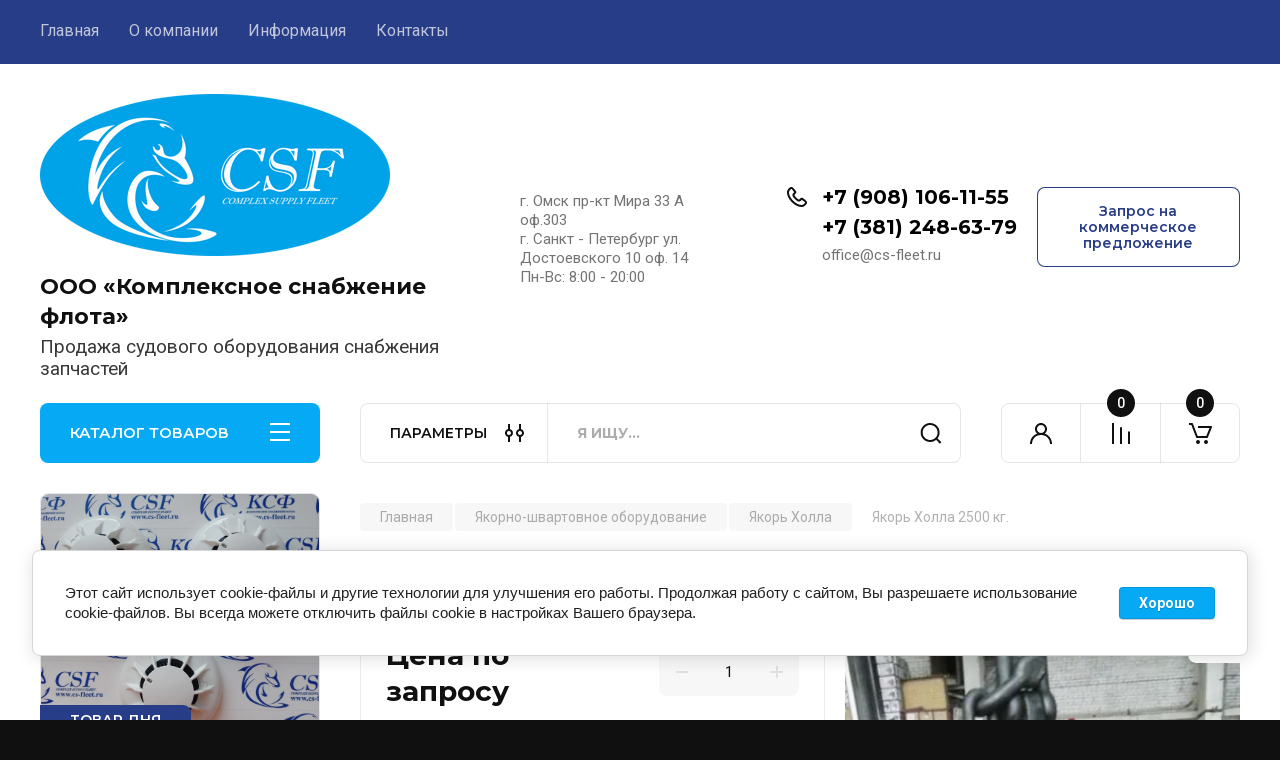

--- FILE ---
content_type: text/html; charset=utf-8
request_url: https://cs-fleet.ru/magazin/product/yakor-holla-2500-kg
body_size: 67543
content:
<!doctype html>
<html lang="ru">

<head>
<meta charset="utf-8">
<meta name="robots" content="all"/>
<title>Якорь Холла 2500 кг.</title>
<meta name="description" content="Якорь Холла 2500 кг.">
<meta name="keywords" content="Якорь Холла 2500 кг.">
<meta name="SKYPE_TOOLBAR" content="SKYPE_TOOLBAR_PARSER_COMPATIBLE">
<meta name="viewport" content="width=device-width, initial-scale=1.0, maximum-scale=1.0, user-scalable=no">
<meta name="format-detection" content="telephone=no">
<meta http-equiv="x-rim-auto-match" content="none">


<!-- JQuery -->
<!--<script src="/g/libs/jquery/1.10.2/jquery.min.js" charset="utf-8"></script>-->
<script src="/g/libs/jquery/2.2.4/jquery-2.2.4.min.js" charset="utf-8"></script>
<!-- JQuery -->

		<link rel="stylesheet" href="/g/css/styles_articles_tpl.css">
<link rel='stylesheet' type='text/css' href='/shared/highslide-4.1.13/highslide.min.css'/>
<script type='text/javascript' src='/shared/highslide-4.1.13/highslide-full.packed.js'></script>
<script type='text/javascript'>
hs.graphicsDir = '/shared/highslide-4.1.13/graphics/';
hs.outlineType = null;
hs.showCredits = false;
hs.lang={cssDirection:'ltr',loadingText:'Загрузка...',loadingTitle:'Кликните чтобы отменить',focusTitle:'Нажмите чтобы перенести вперёд',fullExpandTitle:'Увеличить',fullExpandText:'Полноэкранный',previousText:'Предыдущий',previousTitle:'Назад (стрелка влево)',nextText:'Далее',nextTitle:'Далее (стрелка вправо)',moveTitle:'Передвинуть',moveText:'Передвинуть',closeText:'Закрыть',closeTitle:'Закрыть (Esc)',resizeTitle:'Восстановить размер',playText:'Слайд-шоу',playTitle:'Слайд-шоу (пробел)',pauseText:'Пауза',pauseTitle:'Приостановить слайд-шоу (пробел)',number:'Изображение %1/%2',restoreTitle:'Нажмите чтобы посмотреть картинку, используйте мышь для перетаскивания. Используйте клавиши вперёд и назад'};</script>

            <!-- 46b9544ffa2e5e73c3c971fe2ede35a5 -->
            <script src='/shared/s3/js/lang/ru.js'></script>
            <script src='/shared/s3/js/common.min.js'></script>
        <link rel='stylesheet' type='text/css' href='/shared/s3/css/calendar.css' /><link rel="icon" href="/favicon.ico" type="image/x-icon">

<!--s3_require-->
<link rel="stylesheet" href="/g/basestyle/1.0.1/user/user.css" type="text/css"/>
<link rel="stylesheet" href="/g/basestyle/1.0.1/cookie.message/cookie.message.css" type="text/css"/>
<link rel="stylesheet" href="/g/basestyle/1.0.1/user/user.blue.css" type="text/css"/>
<script type="text/javascript" src="/g/basestyle/1.0.1/user/user.js" async></script>
<link rel="stylesheet" href="/g/basestyle/1.0.1/cookie.message/cookie.message.blue.css" type="text/css"/>
<script type="text/javascript" src="/g/basestyle/1.0.1/cookie.message/cookie.message.js" async></script>
<!--/s3_require-->
				
		
		
		
			<link rel="stylesheet" type="text/css" href="/g/shop2v2/default/css/theme.less.css">		
			<script type="text/javascript" src="/g/printme.js"></script>
		<script type="text/javascript" src="/g/shop2v2/default/js/tpl.js"></script>
		<script type="text/javascript" src="/g/shop2v2/default/js/baron.min.js"></script>
		
			<script type="text/javascript" src="/g/shop2v2/default/js/shop2.2.js"></script>
		
	<script type="text/javascript">shop2.init({"productRefs": [],"apiHash": {"getPromoProducts":"63f95ef65f129c57277332cb87d920ff","getSearchMatches":"64c850a483fa95d42c0a6adfcbe5581f","getFolderCustomFields":"73b910805645be284de9a4e38f2129d0","getProductListItem":"110813013d96adb101e72c5ffe38b062","cartAddItem":"0e8cba07e3af2fb520063ab7cad18fbd","cartRemoveItem":"8438329402d459daa877c25a2d37fdb7","cartUpdate":"ee1004ff1e82c0f719e52c66e22d7c59","cartRemoveCoupon":"cdca4ec17762ac0867201dcc36089eb5","cartAddCoupon":"ab3f38163d17977699d6d804f5cde30f","deliveryCalc":"6f3701a9bd26a0d5ef383261f9faaa0a","printOrder":"c46991059e95152081cc556185756564","cancelOrder":"f4f1dcb0c13d26ac6369e137fdacd3e3","cancelOrderNotify":"1046c566c4bbbc7fe8cdc496dc062ad7","repeatOrder":"0bc784add974c28dceb4d1ef6525a03b","paymentMethods":"a2fadfbcd80912640dbe75db26f6c4a6","compare":"670da10cfa5d7141eb770a7692b057b6"},"hash": null,"verId": 2544591,"mode": "product","step": "","uri": "/magazin","IMAGES_DIR": "/d/","my": {"buy_alias":"\u0412 \u043a\u043e\u0440\u0437\u0438\u043d\u0443","buy_mod":true,"buy_kind":true,"on_shop2_btn":true,"gr_auth_placeholder":true,"gr_show_collcetions_amount":true,"gr_kinds_slider":true,"gr_cart_titles":true,"gr_filter_remodal_res":"1260","gr_sorting_no_filter":true,"gr_filter_remodal":true,"gr_filter_range_slider":false,"gr_search_range_slider":false,"gr_add_to_compare_text":"\u041a \u0441\u0440\u0430\u0432\u043d\u0435\u043d\u0438\u044e","gr_to_compare_text":"\u0421\u0440\u0430\u0432\u043d\u0438\u0442\u044c","gr_search_form_title":"\u041f\u041e\u0418\u0421\u041a \u041f\u041e \u041f\u0410\u0420\u0410\u041c\u0415\u0422\u0420\u0410\u041c","gr_vendor_in_thumbs":true,"gr_show_titles":true,"gr_show_options_text":"\u0412\u0441\u0435 \u043f\u0430\u0440\u0430\u043c\u0435\u0442\u0440\u044b","gr_pagelist_only_icons":true,"gr_filter_title_text":"\u0424\u0418\u041b\u042c\u0422\u0420","gr_filter_btn_text":"\u0424\u0418\u041b\u042c\u0422\u0420","gr_filter_reset_text":"\u041e\u0447\u0438\u0441\u0442\u0438\u0442\u044c","gr_card_slider_class":" vertical","gr_product_one_click":"\u0411\u044b\u0441\u0442\u0440\u044b\u0439 \u0437\u0430\u043a\u0430\u0437","gr_options_more_btn":"\u0412\u0441\u0435 \u043f\u0430\u0440\u0430\u043c\u0435\u0442\u0440\u044b","gr_cart_auth_remodal":true,"gr_cart_show_options_text":"\u041f\u043e\u043a\u0430\u0437\u0430\u0442\u044c \u043f\u0430\u0440\u0430\u043c\u0435\u0442\u0440\u044b","gr_cart_clear_btn_class":"clear_btn","gr_cart_back_btn":"\u041a \u043f\u043e\u043a\u0443\u043f\u043a\u0430\u043c","gr_cart_total_title":"\u0420\u0430\u0441\u0447\u0435\u0442","gr_cart_autoriz_btn_class":"cart_buy_rem","gr_cart_regist_btn_class":"cart_regist_btn","gr_coupon_placeholder":"\u041a\u0443\u043f\u043e\u043d","fold_btn_tit":"\u041a\u0410\u0422\u0410\u041b\u041e\u0413 \u0422\u041e\u0412\u0410\u0420\u041e\u0412","fold_mobile_title":"\u041a\u0410\u0422\u0410\u041b\u041e\u0413","search_btn_tit":"\u041f\u0410\u0420\u0410\u041c\u0415\u0422\u0420\u042b","search_form_btn":"\u041d\u0430\u0439\u0442\u0438","gr_show_nav_btns":true,"gr_hide_no_amount_rating":true,"price_fa_rouble":true,"gr_filter_placeholders":true,"gr_filter_only_field_title":true,"gr_comments_only_field_placeholder":true,"gr_coupon_used_text":"\u0418\u0441\u043f\u043e\u043b\u044c\u0437\u043e\u0432\u0430\u043d\u043d\u044b\u0439","gr_pluso_title":"\u041f\u043e\u0434\u0435\u043b\u0438\u0442\u044c\u0441\u044f","gr_cart_preview_version":"2.2.110-auto-accessories-adaptive-store-cart-preview","gr_filter_version":"global:shop2.2.110-auto-accessories-adaptive-store-filter.tpl","gr_cart_page_version":"global:shop2.2.110-auto-accessories-adaptive-store-cart.tpl","gr_product_template_name":"shop2.2.110-auto-accessories-adaptive-store-product-list-thumbs.tpl","gr_product_page_version":"global:shop2.2.110-electrical-goods-product.tpl","gr_collections_item":"global:shop2.2.110-auto-accessories-adaptive-store-product-item-collections.tpl"},"shop2_cart_order_payments": 1,"cf_margin_price_enabled": 0,"maps_yandex_key":"","maps_google_key":""});</script>
<style type="text/css">.product-item-thumb {width: 350px;}.product-item-thumb .product-image, .product-item-simple .product-image {height: 350px;width: 350px;}.product-item-thumb .product-amount .amount-title {width: 254px;}.product-item-thumb .product-price {width: 300px;}.shop2-product .product-side-l {width: 200px;}.shop2-product .product-image {height: 190px;width: 200px;}.shop2-product .product-thumbnails li {width: 56px;height: 56px;}</style>
	
	<!-- Custom styles -->
	<link rel="stylesheet" href="/g/libs/jqueryui/datepicker-and-slider/css/jquery-ui.css">
	<link rel="stylesheet" href="/g/libs/lightgallery/v1.2.19/lightgallery.css">
	<link rel="stylesheet" href="/g/libs/remodal/css/remodal.css">
	<link rel="stylesheet" href="/g/libs/remodal/css/remodal-default-theme.css">
	<link rel="stylesheet" href="/g/libs/waslide/css/waslide.css">
	<link rel="stylesheet" href="/g/libs/jquery-popover/0.0.4/jquery.popover.css">
	<link rel="stylesheet" href="/g/libs/tiny-slider/2.9.2/css/animate.min.css">
	<link rel="stylesheet" href="/g/libs/tiny-slider/2.9.2/css/tiny-slider.min.css">
	<!-- Custom styles -->
	
	<!-- Custom js -->
		<script src="/g/libs/jquery-responsive-tabs/1.6.3/jquery.responsiveTabs.min.js" charset="utf-8"></script>
	<script src="/g/libs/jquery-match-height/0.7.2/jquery.matchHeight.min.js" charset="utf-8"></script>
	<script src="/g/libs/jqueryui/datepicker-and-slider/js/jquery-ui.min.js" charset="utf-8"></script>
	<script src="/g/libs/jqueryui/touch_punch/jquery.ui.touch_punch.min.js" charset="utf-8"></script>
	
	<script src="/g/libs/owl-carousel/2.3.4/owl.carousel.min.js" charset="utf-8"></script>
	
			<script src="/g/libs/flexmenu/1.4.2/flexmenu.min.modern.js" charset="utf-8"></script>
		
	<script src="/g/libs/lightgallery/v1.2.19/lightgallery.js" charset="utf-8"></script>
	<script src="/g/libs/jquery-slick/1.6.0/slick.min.js" charset="utf-8"></script>
	<script src="/g/libs/remodal/js/remodal.js" charset="utf-8"></script>
	<script src="/g/libs/waslide/js/animit.js"></script>
	<script src="/g/libs/waslide/js/waslide.js"></script>
	
	<script src="/g/templates/shop2/widgets/js/timer.js" charset="utf-8"></script>
	
	<script src="/g/libs/jquery-popover/0.0.4/jquery.popover.js"></script>
	<script src="/g/libs/tiny-slider/2.9.2/js/tiny-slider.helper.ie8.min.js"></script>
	<script src="/g/libs/tiny-slider/2.9.2/js/tiny-slider.min.js"></script>
		<!-- Custom js -->
	
	<!-- Site js -->
	<script src="/g/s3/misc/form/shop-form/shop-form-minimal.js" charset="utf-8"></script>
	<script src="/g/templates/shop2/2.110.2/electrical-goods/js/plugins.js" charset="utf-8"></script>











<!-- Site js -->

<!-- Theme styles -->

		
				    <link rel="stylesheet" href="/g/templates/shop2/2.110.2/electrical-goods/themes/theme11/theme.scss.css">
			
<!-- Theme styles -->

	<!-- Main js -->
			<script src="/g/templates/shop2/2.110.2/electrical-goods/js/shop_main.js" charset="utf-8"></script>
		<!-- Main js -->

	
<link rel="stylesheet" href="/g/templates/shop2/2.110.2/electrical-goods/css/global_styles.css">



</head><link rel="stylesheet" href="/t/v8076/images/css/additional_styles/additional_styles.scss.css">
<body class="site ">
   
   <div class="site_wrap">
	   <div class="mobile_panel_wrap">
	      <div class="mobile__panel">
	         <a class="close-button"><span>&nbsp;</span></a>
	         <div class="mobile_panel_inner">
	            <div class="mobile_menu_prev">
	               <div class="btn_next_menu"><span>МЕНЮ</span></div>
	                <div class="shared_mob_title">КАТАЛОГ</div>
	                <nav class="mobile_shared_wrap">                    
	                </nav>
	
	            </div>
	            <div class="mobile_menu_next">
	               <div class="btn_prev_menu"><span>Назад</span></div>
	               
	            </div>
	         </div>
	      </div>
	   </div>

	   <div class="site__wrapper">
	      <div class="top-menu">
	         <nav class="top-menu__inner block_padding">            
	            <ul class="top-menu__items"><li class="opened active"><a href="/" >Главная</a></li><li class="has-child"><a href="/o-kompanii" >О компании</a><ul class="level-2"><li><a href="/voprosy-i-otvety" >Вопросы и ответы</a></li></ul></li><li class="has-child"><a href="/informatsiya" >Информация</a><ul class="level-2"><li><a href="/oplata" >Оплата и доставка</a></li><li><a href="/rekvizity" >Реквизиты</a></li></ul></li><li><a href="/kontakty" >Контакты</a></li></ul>            
	         </nav>
	      </div>
	      <div class="site__inner">
	         <header class="site-header block_padding logo_top">
	            <div class="company-info">
	            		            									<a class="company-info__logo_pic" href="https://cs-fleet.ru">
								<img src="/thumb/2/jeWZR9_V4_G_07rPEdPoZw/350r216/d/351635_5356.png" alt="ООО «Комплексное снабжение флота»">
							</a>
																					<div class="company-info__name_desc">
		  						  													<a class="company-info__name" href="https://cs-fleet.ru" title="На главную страницу">
									ООО «Комплексное снабжение флота»
								</a>
									               		               		               <div class="company-info__descr">Продажа судового оборудования снабжения запчастей</div>
		               	               </div>
	               	            </div>
	            <div class="head-contacts">
	               <div class="head-contacts__inner">
	                  <div class="head-contacts__address">
	                  		                     	                     <div class="head-contacts__body">г. Омск пр-кт Мира 33 А оф.303<br />
г. Санкт - Петербург ул. Достоевского 10 оф. 14<br />
Пн-Вс: 8:00 - 20:00</div>
	                     	                  </div>
	                  
	                  	                  <div class="head-contacts__phones">
	                     <div class="head-contacts__phones-inner">
	                        <div class="div-block">
	                        		                        	<div><a href="tel:+7 (908) 106-11-55" class="link">+7 (908) 106-11-55</a></div> 
	                        		                        	<div><a href="tel:+7 (381) 248-63-79" class="link">+7 (381) 248-63-79</a></div> 
	                        		                        </div>
	                        	                        <div class="head-contacts__phone-time">office@cs-fleet.ru</div>
	                        	                     </div>
	                  </div>
	                  	               </div>
	               <div class="head-conracts__recall"><span data-remodal-target="form_top_popap" class="head-conracts__recall-btn w-button">Запрос на коммерческое предложение</span></div>
	            </div>
	         </header>
	         <div class="shop-modules block_padding">
	            <div class="shop-modules__inner">
	               <div class="shop-modules__folders active">
	                  <div class="shop-modules__folders-title">КАТАЛОГ ТОВАРОВ</div>
	                  <div class="shop-modules__folder-icon"></div>
	               </div>
	               <div class="shop-modules__folders_mobile">
	                  <div class="shop-modules__folder-icon"></div>
	               </div>
	                <div class="shop-modules__search">
	                    <div data-remodal-target="search_popap" class="shop-modules__search-popup w-button">ПАРАМЕТРЫ</div>
	                     <nav class="search_catalog_top">
	                       <form action="/magazin/search" enctype="multipart/form-data" method="get" class="shop-modules__search-form w-form">
	                     	    <input type="text" id="s[name]" name="search_text" placeholder="Я ищу…" class="shop-modules__search-input w-input">
	                     	    <button class="shop-modules__search-btn w-button">Найти</button>
	                       <re-captcha data-captcha="recaptcha"
     data-name="captcha"
     data-sitekey="6LcYvrMcAAAAAKyGWWuW4bP1De41Cn7t3mIjHyNN"
     data-lang="ru"
     data-rsize="invisible"
     data-type="image"
     data-theme="light"></re-captcha></form>                   
						      </nav>
	
	                </div>
	               <div class="mobile-contacts" data-remodal-target="contact_popap">&nbsp;</div>
	               <div class="mobile-search" data-remodal-target="search_popap">&nbsp;</div>
	               
	               <div class="shop-modules__cabinet" data-remodal-target="login_popap">&nbsp;</div>
	               
	               					<div class="compare-block">
						<a href="/magazin/compare" class="compare-block__link" target="_blank">&nbsp;</a>
						<div class="compare-block__amount">0</div>
					</div>
	               	               
	               						               <div class="shop-modules__cart cart_amount_null">
	               		
						
						<a href="/magazin/cart" class="site-header__cart_btn">
							<span class="shop-modules__cart-amount">0</span>
						</a>
	                  
	               </div>
	            </div>
	         </div>
	         <div class="site-content content_shop_pages">
	            <div class="site-content__inner ">
	            	
	            	<div class="site-content__inner_2 block_padding">
	              
	               <div class="site-content__left">
	               	
	               	
	               						    <nav class=" folders-nav  ">
					        <ul class=" folders_menu">
					            					                					            					                					                    					
					                    					                        <li class="cat-item firstlevel has sublevel">
												<a href="/magazin/folder/sudovye-dvigateli" class="hasArrow ">
													
						                        							                        									                        								                                		<span class="cat-item__pic"><svg width="110" height="110" viewBox="0 0 110 110" fill="none" xmlns="http://www.w3.org/2000/svg">
<path d="M28.2 62.6C30.6301 62.6 32.6 60.6301 32.6 58.2C32.6 55.77 30.6301 53.8 28.2 53.8C25.7699 53.8 23.8 55.77 23.8 58.2C23.8 60.6301 25.7699 62.6 28.2 62.6Z" fill="white"/>
<path d="M45.8 62.6C48.2301 62.6 50.2 60.6301 50.2 58.2C50.2 55.77 48.2301 53.8 45.8 53.8C43.3699 53.8 41.4 55.77 41.4 58.2C41.4 60.6301 43.3699 62.6 45.8 62.6Z" fill="white"/>
<path d="M63.4 62.6C65.8301 62.6 67.8 60.6301 67.8 58.2C67.8 55.77 65.8301 53.8 63.4 53.8C60.9699 53.8 59 55.77 59 58.2C59 60.6301 60.9699 62.6 63.4 62.6Z" fill="white"/>
<path d="M81 62.6C83.4301 62.6 85.4 60.6301 85.4 58.2C85.4 55.77 83.4301 53.8 81 53.8C78.5699 53.8 76.6 55.77 76.6 58.2C76.6 60.6301 78.5699 62.6 81 62.6Z" fill="white"/>
<path d="M105 83.2C106.2 83.2 107.2 82.2 107.2 81V13.2C107.2 12 106.2 11 105 11H4.2C3 11 2 12 2 13.2V81C2 82.2 3 83.2 4.2 83.2H36.6V93.7H4.2C3 93.7 2 94.7 2 95.9C2 97.1 3 98.1 4.2 98.1H38.8C40 98.1 41 97.1 41 95.9V83.2H52.4V95.9C52.4 97.1 53.4 98.1 54.6 98.1C55.8 98.1 56.8 97.1 56.8 95.9V83.2H68.2V95.9C68.2 97.1 69.2 98.1 70.4 98.1H105C106.2 98.1 107.2 97.1 107.2 95.9C107.2 94.7 106.2 93.7 105 93.7H72.7V83.2H105ZM6.4 15.4H102.8V78.8H6.4V15.4Z" fill="white"/>
<path d="M97.4 71.2V23.1C97.4 21.9 96.4 20.9 95.2 20.9H14C12.8 20.9 11.8 21.9 11.8 23.1V71.2C11.8 72.4 12.8 73.4 14 73.4H95.2C96.4 73.4 97.4 72.4 97.4 71.2ZM93 69H16.3V25.3H93V69Z" fill="white"/>
<path d="M25.8 48.4H30.6C31.8 48.4 32.8 47.4 32.8 46.2C32.8 45 31.8 44 30.6 44H30.4V33.9C30.4 32.7 29.4 31.7 28.2 31.7C27 31.7 26 32.7 26 33.9V44H25.8C24.6 44 23.6 45 23.6 46.2C23.6 47.4 24.6 48.4 25.8 48.4Z" fill="white"/>
<path d="M43.4 48.4H48.2C49.4 48.4 50.4 47.4 50.4 46.2C50.4 45 49.4 44 48.2 44H48V33.9C48 32.7 47 31.7 45.8 31.7C44.6 31.7 43.6 32.7 43.6 33.9V44H43.4C42.2 44 41.2 45 41.2 46.2C41.2 47.4 42.2 48.4 43.4 48.4Z" fill="white"/>
<path d="M61 48.4H65.8C67 48.4 68 47.4 68 46.2C68 45 67 44 65.8 44H65.6V33.9C65.6 32.7 64.6 31.7 63.4 31.7C62.2 31.7 61.2 32.7 61.2 33.9V44H61C59.8 44 58.8 45 58.8 46.2C58.8 47.4 59.8 48.4 61 48.4Z" fill="white"/>
<path d="M78.6 48.4H83.4C84.6 48.4 85.6 47.4 85.6 46.2C85.6 45 84.6 44 83.4 44H83.2V33.9C83.2 32.7 82.2 31.7 81 31.7C79.8 31.7 78.8 32.7 78.8 33.9V44H78.6C77.4 44 76.4 45 76.4 46.2C76.4 47.4 77.4 48.4 78.6 48.4Z" fill="white"/>
</svg>
</span>
						                                						                                					                                						                        		<span class="cat-item__title  no-padding">Судовые двигатели</span>
					                        		
					                        	</a>
					                    					                    																									                					            					                					                    					                        					                            <ul>
					                            	<li class="parentItem"><a href="/magazin/folder/sudovye-dvigateli"><span>Судовые двигатели</span></a></li>
					                        					                    					
					                    					                        <li class=""> 
					                        	<a href="/magazin/folder/sudovoj-dvigatel-nvd-26-nvd-26">Судовой двигатель NVD-26 (НВД-26)</a>
					                    					                    																									                					            					                					                    					                        					                            </li>
					                            					                        					                    					
					                    					                        <li class=""> 
					                        	<a href="/magazin/folder/sudovoj-dvigatel-nvd-36-nvd-36">Судовой двигатель NVD-36 (НВД-36)</a>
					                    					                    																									                					            					                					                    					                        					                            </li>
					                            					                        					                    					
					                    					                        <li class=""> 
					                        	<a href="/magazin/folder/sudovoj-dvigatel-nvd-48-nvd-48">Судовой двигатель NVD-48 (НВД-48)</a>
					                    					                    																									                					            					                					                    					                        					                            </li>
					                            					                        					                    					
					                    					                        <li class=""> 
					                        	<a href="/magazin/folder/sudovoj-dvigatel-4ch-8-5/11">Судовой двигатель 4Ч 8,5/11</a>
					                    					                    																									                					            					                					                    					                        					                            </li>
					                            					                        					                    					
					                    					                        <li class=""> 
					                        	<a href="/magazin/folder/sudovoj-dvigatel-6ch-9-5/11">Судовой двигатель 6Ч 9,5/11</a>
					                    					                    																									                					            					                					                    					                        					                            </li>
					                            					                        					                    					
					                    					                        <li class=""> 
					                        	<a href="/magazin/folder/sudovoj-dvigatel-4ch-10-5/13">Судовой двигатель 4Ч 10,5/13</a>
					                    					                    																									                					            					                					                    					                        					                            </li>
					                            					                        					                    					
					                    					                        <li class=""> 
					                        	<a href="/magazin/folder/sudovoj-dvigatel-6chn-12/14">Судовой двигатель 6ЧН 12/14</a>
					                    					                    																									                					            					                					                    					                        					                            </li>
					                            					                        					                    					
					                    					                        <li class=""> 
					                        	<a href="/magazin/folder/sudovoj-dvigatel-3d6-d12">Судовой двигатель 3Д6-Д12</a>
					                    					                    																									                					            					                					                    					                        					                            </li>
					                            					                        					                    					
					                    					                        <li class=""> 
					                        	<a href="/magazin/folder/dvigatel-4vd-21-15">Двигатель 4VD 21-15</a>
					                    					                    																									                					            					                					                    					                        					                            </li>
					                            					                        					                    					
					                    					                        <li class=""> 
					                        	<a href="/magazin/folder/dvigatel-6vd-21-15">Двигатель 6VD 21-15</a>
					                    					                    																									                					            					                					                    					                        					                            </li>
					                            					                        					                    					
					                    					                        <li class=""> 
					                        	<a href="/magazin/folder/dvigatel-4vd14-5/12-1-srw">Двигатель 4VD14,5/12-1 SRW</a>
					                    					                    																									                					            					                					                    					                        					                            </li>
					                            					                        					                    					
					                    					                        <li class=""> 
					                        	<a href="/magazin/folder/dizel-generator-atlas-copco">Дизель генератор Atlas Copco</a>
					                    					                    																									                					            					                					                    					                        					                            </li>
					                            					                        					                    					
					                    					                        <li class=" has sublevel"> 
					                        	<a class="hasArrow" href="/magazin/folder/dvigatel-pielstick">Двигатель Pielstick</a>
					                    					                    																									                					            					                					                    					                        					                            <ul>
					                            	<li class="parentItem"><a href="/magazin/folder/dvigatel-pielstick"><span>Двигатель Pielstick</span></a></li>
					                        					                    					
					                    					                        <li class=""> 
					                        	<a href="/magazin/folder/dvigatel-pielstick-pc2">Двигатель Pielstick PC2</a>
					                    					                    																									                					            					                					                    					                        					                            </li>
					                            					                        					                    					
					                    					                        <li class=""> 
					                        	<a href="/magazin/folder/dvigatel-pielstick-pc2.2">Двигатель Pielstick PC2.2</a>
					                    					                    																									                					            					                					                    					                        					                            </li>
					                            					                        					                    					
					                    					                        <li class=""> 
					                        	<a href="/magazin/folder/dvigatel-pielstick-pc2.3">Двигатель Pielstick PC2.3</a>
					                    					                    																									                					            					                					                    					                        					                            </li>
					                            					                        					                    					
					                    					                        <li class=""> 
					                        	<a href="/magazin/folder/dvigatel-pielstick-pc2.5">Двигатель Pielstick PC2.5</a>
					                    					                    																									                					            					                					                    					                        					                            </li>
					                            					                        					                    					
					                    					                        <li class=""> 
					                        	<a href="/magazin/folder/dvigatel-pielstick-pc2.6">Двигатель Pielstick PC2.6</a>
					                    					                    																									                					            					                					                    					                        					                            </li>
					                            					                        					                    					
					                    					                        <li class=""> 
					                        	<a href="/magazin/folder/dvigatel-pielstick-pc20">Двигатель Pielstick PC20</a>
					                    					                    																									                					            					                					                    					                        					                            </li>
					                            					                        					                    					
					                    					                        <li class=""> 
					                        	<a href="/magazin/folder/dvigatel-pielstick-pc3">Двигатель Pielstick PC3</a>
					                    					                    																									                					            					                					                    					                        					                            </li>
					                            					                        					                    					
					                    					                        <li class=""> 
					                        	<a href="/magazin/folder/dvigatel-pielstick-pa6">Двигатель Pielstick PA6</a>
					                    					                    																									                					            					                					                    					                        					                            </li>
					                            					                        					                    					
					                    					                        <li class=""> 
					                        	<a href="/magazin/folder/dvigatel-6chn40/46">Двигатель 6ЧН40/46</a>
					                    					                    																									                					            					                					                    					                        					                            </li>
					                            					                                </ul>
					                                </li>
					                            					                        					                    					
					                    					                        <li class=" has sublevel"> 
					                        	<a class="hasArrow" href="/magazin/folder/dvigatel-man">Двигатель MAN</a>
					                    					                    																									                					            					                					                    					                        					                            <ul>
					                            	<li class="parentItem"><a href="/magazin/folder/dvigatel-man"><span>Двигатель MAN</span></a></li>
					                        					                    					
					                    					                        <li class=""> 
					                        	<a href="/magazin/folder/dvigatel-man-48/60a">Двигатель MAN 48/60A</a>
					                    					                    																									                					            					                					                    					                        					                            </li>
					                            					                        					                    					
					                    					                        <li class=""> 
					                        	<a href="/magazin/folder/dvigatel-man-48/60b">Двигатель MAN 48/60B</a>
					                    					                    																									                					            					                					                    					                        					                            </li>
					                            					                        					                    					
					                    					                        <li class=""> 
					                        	<a href="/magazin/folder/dvigatel-man-48/60ts">Двигатель MAN 48/60TS</a>
					                    					                    																									                					            					                					                    					                        					                            </li>
					                            					                        					                    					
					                    					                        <li class=""> 
					                        	<a href="/magazin/folder/dvigatel-man-d2848/40/42le">Двигатель MAN D2848/40/42LE</a>
					                    					                    																									                					            					                					                    					                        					                            </li>
					                            					                        					                    					
					                    					                        <li class=""> 
					                        	<a href="/magazin/folder/dvigatel-man-7l48/60">Двигатель MAN 7L48/60</a>
					                    					                    																									                					            					                					                    					                        					                            </li>
					                            					                                </ul>
					                                </li>
					                            					                        					                    					
					                    					                        <li class=" has sublevel"> 
					                        	<a class="hasArrow" href="/magazin/folder/dvigatel-sulzer">Двигатель Sulzer</a>
					                    					                    																									                					            					                					                    					                        					                            <ul>
					                            	<li class="parentItem"><a href="/magazin/folder/dvigatel-sulzer"><span>Двигатель Sulzer</span></a></li>
					                        					                    					
					                    					                        <li class=""> 
					                        	<a href="/magazin/folder/dvigatel-sulzer-6al20/24-1">Двигатель Sulzer 6AL20/24</a>
					                    					                    																									                					            					                					                    					                        					                            </li>
					                            					                        					                    					
					                    					                        <li class=""> 
					                        	<a href="/magazin/folder/dvigatel-sulzer-al25/30">Двигатель Sulzer AL25/30</a>
					                    					                    																									                					            					                					                    					                        					                            </li>
					                            					                        					                    					
					                    					                        <li class=""> 
					                        	<a href="/magazin/folder/dvigatel-sulzer-asl25">Двигатель Sulzer ASL25</a>
					                    					                    																									                					            					                					                    					                        					                            </li>
					                            					                        					                    					
					                    					                        <li class=""> 
					                        	<a href="/magazin/folder/dvigatel-sulzer-asl25h">Двигатель Sulzer ASL25H</a>
					                    					                    																									                					            					                					                    					                        					                            </li>
					                            					                        					                    					
					                    					                        <li class=""> 
					                        	<a href="/magazin/folder/dvigatel-sulzer-atl25">Двигатель Sulzer ATL25</a>
					                    					                    																									                					            					                					                    					                        					                            </li>
					                            					                        					                    					
					                    					                        <li class=""> 
					                        	<a href="/magazin/folder/dvigatel-sulzer-atl25h">Двигатель Sulzer ATL25H</a>
					                    					                    																									                					            					                					                    					                        					                            </li>
					                            					                        					                    					
					                    					                        <li class=""> 
					                        	<a href="/magazin/folder/dvigatel-sulzer-zl40/48">Двигатель Sulzer ZL40/48</a>
					                    					                    																									                					            					                					                    					                        					                            </li>
					                            					                        					                    					
					                    					                        <li class=""> 
					                        	<a href="/magazin/folder/dvigatel-sulzer-16zv-40/48">Двигатель Sulzer 16ZV 40/48</a>
					                    					                    																									                					            					                					                    					                        					                            </li>
					                            					                                </ul>
					                                </li>
					                            					                        					                    					
					                    					                        <li class=" has sublevel"> 
					                        	<a class="hasArrow" href="/magazin/folder/dvigatel-wartsila">Двигатель Wartsila</a>
					                    					                    																									                					            					                					                    					                        					                            <ul>
					                            	<li class="parentItem"><a href="/magazin/folder/dvigatel-wartsila"><span>Двигатель Wartsila</span></a></li>
					                        					                    					
					                    					                        <li class=""> 
					                        	<a href="/magazin/folder/dvigatel-wartsila-6l20">Двигатель Wartsila 6L20</a>
					                    					                    																									                					            					                					                    					                        					                            </li>
					                            					                        					                    					
					                    					                        <li class=""> 
					                        	<a href="/magazin/folder/dvigatel-wartsila-8l26a">Двигатель WARTSILA 8L26A</a>
					                    					                    																									                					            					                					                    					                        					                            </li>
					                            					                        					                    					
					                    					                        <li class=""> 
					                        	<a href="/magazin/folder/dvigatel-wartsila-6r22hf">Двигатель Wartsila 6R22HF</a>
					                    					                    																									                					            					                					                    					                        					                            </li>
					                            					                        					                    					
					                    					                        <li class=""> 
					                        	<a href="/magazin/folder/dvigatel-wartsila-824ts">Двигатель Wartsila 824TS</a>
					                    					                    																									                					            					                					                    					                        					                            </li>
					                            					                        					                    					
					                    					                        <li class=""> 
					                        	<a href="/magazin/folder/dvigatel-wartsila-12v32">Двигатель Wartsila 12V32</a>
					                    					                    																									                					            					                					                    					                        					                            </li>
					                            					                        					                    					
					                    					                        <li class=""> 
					                        	<a href="/magazin/folder/dvigatel-wartsila-6r32">Двигатель Wartsila 6R32</a>
					                    					                    																									                					            					                					                    					                        					                            </li>
					                            					                        					                    					
					                    					                        <li class=""> 
					                        	<a href="/magazin/folder/dvigatel-wartsila-6r22b">Двигатель Wartsila 6R22B</a>
					                    					                    																									                					            					                					                    					                        					                            </li>
					                            					                        					                    					
					                    					                        <li class=""> 
					                        	<a href="/magazin/folder/dvigatel-wartsila-6l32">Двигатель Wartsila 6L32</a>
					                    					                    																									                					            					                					                    					                        					                            </li>
					                            					                                </ul>
					                                </li>
					                            					                        					                    					
					                    					                        <li class=""> 
					                        	<a href="/magazin/folder/sudovoj-dvigatel-6chrn-36/45-g-60">Судовой двигатель 6ЧРН 36/45 (Г-60, Г-70, Г-74)</a>
					                    					                    																									                					            					                					                    					                        					                            </li>
					                            					                        					                    					
					                    					                        <li class=""> 
					                        	<a href="/magazin/folder/sudovoj-dvigatel-chn30/38-d42">Судовой двигатель ЧН30/38 (Д42)</a>
					                    					                    																									                					            					                					                    					                        					                            </li>
					                            					                        					                    					
					                    					                        <li class=""> 
					                        	<a href="/magazin/folder/sudovoj-dvigatel-6chn-18/22">Судовой двигатель 6ЧН 18/22</a>
					                    					                    																									                					            					                					                    					                        					                            </li>
					                            					                        					                    					
					                    					                        <li class=""> 
					                        	<a href="/magazin/folder/sudovoj-dvigatel-6chn21/21">Судовой двигатель 6ЧН21/21</a>
					                    					                    																									                					            					                					                    					                        					                            </li>
					                            					                        					                    					
					                    					                        <li class=""> 
					                        	<a href="/magazin/folder/sudovoj-dvigatel-6-8-chn-p-25/34">Судовой двигатель 6(8) ЧН(П) 25/34</a>
					                    					                    																									                					            					                					                    					                        					                            </li>
					                            					                        					                    					
					                    					                        <li class=" has sublevel"> 
					                        	<a class="hasArrow" href="/magazin/folder/dvigatel-yanmar">Двигатель YANMAR</a>
					                    					                    																									                					            					                					                    					                        					                            <ul>
					                            	<li class="parentItem"><a href="/magazin/folder/dvigatel-yanmar"><span>Двигатель YANMAR</span></a></li>
					                        					                    					
					                    					                        <li class=""> 
					                        	<a href="/magazin/folder/dvigatel-yanmar-8z280et">Двигатель YANMAR 8Z280ET</a>
					                    					                    																									                					            					                					                    					                        					                            </li>
					                            					                        					                    					
					                    					                        <li class=""> 
					                        	<a href="/magazin/folder/dvigatel-yanmar-6ey22aw">Двигатель YANMAR 6EY22AW</a>
					                    					                    																									                					            					                					                    					                        					                            </li>
					                            					                                </ul>
					                                </li>
					                            					                        					                    					
					                    					                        <li class=""> 
					                        	<a href="/magazin/folder/dvigatel-lombardini">Двигатель LOMBARDINI</a>
					                    					                    																									                					            					                					                    					                        					                            </li>
					                            					                        					                    					
					                    					                        <li class=""> 
					                        	<a href="/magazin/folder/dvigatel-kohler">Двигатель KOHLER</a>
					                    					                    																									                					            					                					                    					                        					                            </li>
					                            					                        					                    					
					                    					                        <li class=""> 
					                        	<a href="/magazin/folder/dvigatel-kawasaki">Двигатель KAWASAKI</a>
					                    					                    																									                					            					                					                    					                        					                            </li>
					                            					                        					                    					
					                    					                        <li class=""> 
					                        	<a href="/magazin/folder/dvigatel-mitsubishi-s6r-mpta">Двигатель Mitsubishi S6R MPTA</a>
					                    					                    																									                					            					                					                    					                        					                            </li>
					                            					                        					                    					
					                    					                        <li class=" has sublevel"> 
					                        	<a class="hasArrow" href="/magazin/folder/dvigatel-cummins">Двигатель CUMMINS</a>
					                    					                    																									                					            					                					                    					                        					                            <ul>
					                            	<li class="parentItem"><a href="/magazin/folder/dvigatel-cummins"><span>Двигатель CUMMINS</span></a></li>
					                        					                    					
					                    					                        <li class=""> 
					                        	<a href="/magazin/folder/dvigatel-cummins-6bt5.9-dm">Двигатель CUMMINS 6BT5.9-DM</a>
					                    					                    																									                					            					                					                    					                        					                            </li>
					                            					                                </ul>
					                                </li>
					                            					                        					                    					
					                    					                        <li class=""> 
					                        	<a href="/magazin/folder/sudovoj-dvigatel-6-8-ch-23/30">Судовой двигатель 6(8) Ч 23/30</a>
					                    					                    																									                					            					                					                    					                        					                            </li>
					                            					                        					                    					
					                    					                        <li class=" has sublevel"> 
					                        	<a class="hasArrow" href="/magazin/folder/dvigatel-weichai">Двигатель Weichai</a>
					                    					                    																									                					            					                					                    					                        					                            <ul>
					                            	<li class="parentItem"><a href="/magazin/folder/dvigatel-weichai"><span>Двигатель Weichai</span></a></li>
					                        					                    					
					                    					                        <li class=""> 
					                        	<a href="/magazin/folder/dvigatel-weichai-226b-wp4-wp6">Двигатель Weichai 226B,WP4,WP6</a>
					                    					                    																									                					            					                					                    					                        					                            </li>
					                            					                        					                    					
					                    					                        <li class=""> 
					                        	<a href="/magazin/folder/dvigatel-weichai-wd615-wd618">Двигатель Weichai WD615, WD618</a>
					                    					                    																									                					            					                					                    					                        					                            </li>
					                            					                        					                    					
					                    					                        <li class=""> 
					                        	<a href="/magazin/folder/dvigatel-weichai-6160-6170-8170">Двигатель Weichai 6160,6170,8170</a>
					                    					                    																									                					            					                					                    					                        					                            </li>
					                            					                        					                    					
					                    					                        <li class=""> 
					                        	<a href="/magazin/folder/dvigatel-weichai-x170zc-h6170zc-8170zc">Двигатель Weichai X170ZC,Х6170ZC,8170ZC</a>
					                    					                    																									                					            					                					                    					                        					                            </li>
					                            					                                </ul>
					                                </li>
					                            					                        					                    					
					                    					                        <li class=""> 
					                        	<a href="/magazin/folder/dvigatel-jinan-4190-6190-8190-g12v190">Двигатель Jinan 4190,6190,8190,G12V190</a>
					                    					                    																									                					            					                					                    					                        					                            </li>
					                            					                        					                    					
					                    					                        <li class=""> 
					                        	<a href="/magazin/folder/dvigatel-chd622v20">Двигатель CHD622V20</a>
					                    					                    																									                					            					                					                    					                        					                            </li>
					                            					                        					                    					
					                    					                        <li class=" has sublevel"> 
					                        	<a class="hasArrow" href="/magazin/folder/dvigatel-yamz">Двигатель ЯМЗ</a>
					                    					                    																									                					            					                					                    					                        					                            <ul>
					                            	<li class="parentItem"><a href="/magazin/folder/dvigatel-yamz"><span>Двигатель ЯМЗ</span></a></li>
					                        					                    					
					                    					                        <li class=""> 
					                        	<a href="/magazin/folder/sudovoj-dvigatel-yamz-236m2">Судовой двигатель ЯМЗ-236М2</a>
					                    					                    																									                					            					                					                    					                        					                            </li>
					                            					                        					                    					
					                    					                        <li class=""> 
					                        	<a href="/magazin/folder/sudovoj-dvigatel-yamz-238m2">Судовой двигатель ЯМЗ-238М2</a>
					                    					                    																									                					            					                					                    					                        					                            </li>
					                            					                        					                    					
					                    					                        <li class=""> 
					                        	<a href="/magazin/folder/sudovoj-dvigatel-yamz-240m2">Судовой двигатель ЯМЗ-240М2</a>
					                    					                    																									                					            					                					                    					                        					                            </li>
					                            					                                </ul>
					                                </li>
					                            					                        					                    					
					                    					                        <li class=" has sublevel"> 
					                        	<a class="hasArrow" href="/magazin/folder/dvigatel-skoda">Двигатель SKODA</a>
					                    					                    																									                					            					                					                    					                        					                            <ul>
					                            	<li class="parentItem"><a href="/magazin/folder/dvigatel-skoda"><span>Двигатель SKODA</span></a></li>
					                        					                    					
					                    					                        <li class=""> 
					                        	<a href="/magazin/folder/dvigatel-skoda-9ts-35/50-2">Двигатель Skoda 9TS 35/50-2</a>
					                    					                    																									                					            					                					                    					                        					                            </li>
					                            					                        					                    					
					                    					                        <li class=""> 
					                        	<a href="/magazin/folder/dvigatel-skoda-s110">Двигатель Skoda S110</a>
					                    					                    																									                					            					                					                    					                        					                            </li>
					                            					                        					                    					
					                    					                        <li class=""> 
					                        	<a href="/magazin/folder/dvigatel-skoda-6s160-6s160pn">Двигатель Skoda 6S160, 6S160PN</a>
					                    					                    																									                					            					                					                    					                        					                            </li>
					                            					                        					                    					
					                    					                        <li class=""> 
					                        	<a href="/magazin/folder/dvigatel-skoda-6l275-6s275l-27-5/36">Двигатель Skoda 6L275, 6S275L, 27,5/36</a>
					                    					                    																									                					            					                					                    					                        					                            </li>
					                            					                                </ul>
					                                </li>
					                            					                        					                    					
					                    					                        <li class=" has sublevel"> 
					                        	<a class="hasArrow" href="/magazin/folder/dvigatel-deutz">Двигатель Deutz</a>
					                    					                    																									                					            					                					                    					                        					                            <ul>
					                            	<li class="parentItem"><a href="/magazin/folder/dvigatel-deutz"><span>Двигатель Deutz</span></a></li>
					                        					                    					
					                    					                        <li class=""> 
					                        	<a href="/magazin/folder/dvigatel-deutz-bf6m1015m">Двигатель Deutz BF6M1015M</a>
					                    					                    																									                					            					                					                    					                        					                            </li>
					                            					                        					                    					
					                    					                        <li class=""> 
					                        	<a href="/magazin/folder/dvigatel-deutz-bf6m1015mc">Двигатель Deutz BF6M1015MC</a>
					                    					                    																									                					            					                					                    					                        					                            </li>
					                            					                        					                    					
					                    					                        <li class=""> 
					                        	<a href="/magazin/folder/dvigatel-deutz-bf8m1015mc">Двигатель Deutz BF8M1015MC</a>
					                    					                    																									                					            					                					                    					                        					                            </li>
					                            					                                </ul>
					                                </li>
					                            					                        					                    					
					                    					                        <li class=" has sublevel"> 
					                        	<a class="hasArrow" href="/folder/dvigatel-volvo-penta">Двигатель Volvo Penta</a>
					                    					                    																									                					            					                					                    					                        					                            <ul>
					                            	<li class="parentItem"><a href="/folder/dvigatel-volvo-penta"><span>Двигатель Volvo Penta</span></a></li>
					                        					                    					
					                    					                        <li class=""> 
					                        	<a href="/magazin/folder/dvigatel-volvo-penta-tamd165a">Двигатель Volvo Penta TAMD165A</a>
					                    					                    																									                					            					                					                    					                        					                            </li>
					                            					                        					                    					
					                    					                        <li class=""> 
					                        	<a href="/folder/dvigatel-volvo-penta-tamd162a">Двигатель Volvo Penta TAMD162A</a>
					                    					                    																									                					            					                					                    					                        					                            </li>
					                            					                        					                    					
					                    					                        <li class=""> 
					                        	<a href="/magazin/folder/dvigatel-volvo-penta-d6">Двигатель Volvo Penta D6</a>
					                    					                    																									                					            					                					                    					                        					                            </li>
					                            					                                </ul>
					                                </li>
					                            					                        					                    					
					                    					                        <li class=""> 
					                        	<a href="/magazin/folder/dvigatel-6dr-30/50">Двигатель 6ДР 30/50</a>
					                    					                    																									                					            					                					                    					                        					                            </li>
					                            					                        					                    					
					                    					                        <li class=""> 
					                        	<a href="/magazin/folder/dvigatel-vds48/42al-2">Двигатель VDS48/42AL-2</a>
					                    					                    																									                					            					                					                    					                        					                            </li>
					                            					                        					                    					
					                    					                        <li class=" has sublevel"> 
					                        	<a class="hasArrow" href="/magazin/folder/dvigatel-scania">Двигатель SCANIA</a>
					                    					                    																									                					            					                					                    					                        					                            <ul>
					                            	<li class="parentItem"><a href="/magazin/folder/dvigatel-scania"><span>Двигатель SCANIA</span></a></li>
					                        					                    					
					                    					                        <li class=""> 
					                        	<a href="/magazin/folder/dvigatel-scania-di16-42-m">Двигатель SCANIA DI16-42-M</a>
					                    					                    																									                					            					                					                    					                        					                            </li>
					                            					                        					                    					
					                    					                        <li class=""> 
					                        	<a href="/magazin/folder/dvigatel-scania-di13">Двигатель SCANIA DI13</a>
					                    					                    																									                					            					                					                    					                        					                            </li>
					                            					                                </ul>
					                                </li>
					                            					                        					                    					
					                    					                        <li class=""> 
					                        	<a href="/magazin/folder/dvigatel-mercedes-benz-om-404a">Двигатель Mercedes-Benz OM 404A</a>
					                    					                    																									                					            					                					                    					                        					                            </li>
					                            					                                </ul>
					                                </li>
					                            					                        					                    					
					                    					                        <li class="cat-item firstlevel has sublevel">
												<a href="/magazin/folder/sudovye-nasosy" class="hasArrow ">
													
						                        							                        									                        								                                		<span class="cat-item__pic"><svg width="110" height="110" viewBox="0 0 110 110" fill="none" xmlns="http://www.w3.org/2000/svg">
<path d="M79.4 47.3C76.2 36.9 66.4 29.3 55 29.3C43.8 29.3 34.3 36.5 30.8 46.5C25.5 44.9 21.7 40.1 21.7 34.3C21.7 27.3 27.4 21.6 34.4 21.6H88.6C89.8 21.6 90.8 20.6 90.8 19.4V16H101.6C102.8 16 103.8 15 103.8 13.8C103.8 12.6 102.8 11.6 101.6 11.6H90.8V8.20001C90.8 7.00001 89.8 6 88.6 6H34.4C18.7 6 6 18.7 6 34.4C6 48.7 16.7 60.6 30.5 62.5C33.7 72.9 43.5 80.5 54.9 80.5C66.1 80.5 75.6 73.3 79.1 63.3C84.4 64.9 88.2 69.7 88.2 75.5C88.2 82.5 82.5 88.2 75.5 88.2H21.3C20.1 88.2 19.1 89.2 19.1 90.4V93.8H8.29999C7.09999 93.8 6.10004 94.8 6.10004 96C6.10004 97.2 7.09999 98.2 8.29999 98.2H19.1V101.6C19.1 102.8 20.1 103.8 21.3 103.8H75.5C91.2 103.8 103.9 91.1 103.9 75.4C103.9 61.1 93.2 49.2 79.4 47.3ZM10.5 34.3C10.5 21.1 21.2 10.3 34.5 10.3H86.5V17.1H34.5C25 17.1 17.4 24.8 17.4 34.2C17.4 42 22.7 48.6 29.8 50.7C29.6 52 29.5 53.4 29.5 54.8C29.5 55.8 29.6 56.8 29.7 57.7C18.7 55.6 10.5 45.9 10.5 34.3ZM55 76C43.3 76 33.9 66.5 33.9 54.9C33.9 43.3 43.4 33.8 55 33.8C66.7 33.8 76.1 43.3 76.1 54.9C76.1 66.5 66.7 76 55 76ZM75.5 99.4H23.5V92.6H75.5C85 92.6 92.6 84.9 92.6 75.5C92.6 67.7 87.3 61.1 80.1 59C80.3 57.7 80.4 56.3 80.4 54.9C80.4 53.9 80.3 52.9 80.2 52C91.1 54.2 99.3 63.9 99.3 75.5C99.5 88.7 88.8 99.4 75.5 99.4Z" fill="white"/>
<path d="M59.9 52.7H53.5L57 44.9C57.5 43.8 57 42.5 55.9 42C54.8 41.5 53.5 42 53 43.1L48.1 54C47.8 54.7 47.9 55.5 48.3 56.1C48.7 56.7 49.4 57.1 50.2 57.1H56.6L53.1 64.9C52.6 66 53.1 67.3 54.2 67.8C54.5 67.9 54.8 68 55.1 68C55.9 68 56.7 67.5 57.1 66.7L62 55.8C62.3 55.1 62.2 54.3 61.8 53.7C61.4 53.1 60.7 52.7 59.9 52.7Z" fill="white"/>
</svg>
</span>
						                                						                                					                                						                        		<span class="cat-item__title  no-padding">Судoвые насосы</span>
					                        		
					                        	</a>
					                    					                    																									                					            					                					                    					                        					                            <ul>
					                            	<li class="parentItem"><a href="/magazin/folder/sudovye-nasosy"><span>Судoвые насосы</span></a></li>
					                        					                    					
					                    					                        <li class=" has sublevel"> 
					                        	<a class="hasArrow" href="/magazin/folder/nasos-desmi">Насос Desmi</a>
					                    					                    																									                					            					                					                    					                        					                            <ul>
					                            	<li class="parentItem"><a href="/magazin/folder/nasos-desmi"><span>Насос Desmi</span></a></li>
					                        					                    					
					                    					                        <li class=""> 
					                        	<a href="/magazin/folder/nasos-desmi-s80-70-275/a09">Насос Desmi S80-70-275/A09</a>
					                    					                    																									                					            					                					                    					                        					                            </li>
					                            					                        					                    					
					                    					                        <li class=""> 
					                        	<a href="/magazin/folder/nasos-desmi-s125-100-220">Насос Desmi S125-100-220</a>
					                    					                    																									                					            					                					                    					                        					                            </li>
					                            					                        					                    					
					                    					                        <li class=""> 
					                        	<a href="/magazin/folder/nasos-desmi-s80-70-175n/d02">Насос DESMI S80-70-175N/D02</a>
					                    					                    																									                					            					                					                    					                        					                            </li>
					                            					                        					                    					
					                    					                        <li class=""> 
					                        	<a href="/magazin/folder/nasos-desmi-nsl-80-265/d02">Насос DESMI NSL 80-265/D02</a>
					                    					                    																									                					            					                					                    					                        					                            </li>
					                            					                        					                    					
					                    					                        <li class=""> 
					                        	<a href="/magazin/folder/nasos-desmi-s50-32-135n/a07">Насос DESMI S50-32-135N/A07</a>
					                    					                    																									                					            					                					                    					                        					                            </li>
					                            					                                </ul>
					                                </li>
					                            					                        					                    					
					                    					                        <li class=" has sublevel"> 
					                        	<a class="hasArrow" href="/magazin/folder/nasos-azcue">Насос Azcue</a>
					                    					                    																									                					            					                					                    					                        					                            <ul>
					                            	<li class="parentItem"><a href="/magazin/folder/nasos-azcue"><span>Насос Azcue</span></a></li>
					                        					                    					
					                    					                        <li class=" has sublevel"> 
					                        	<a class="hasArrow" href="/magazin/folder/nasos-azcue-ln">Насос Azcue LN</a>
					                    					                    																									                					            					                					                    					                        					                            <ul>
					                            	<li class="parentItem"><a href="/magazin/folder/nasos-azcue-ln"><span>Насос Azcue LN</span></a></li>
					                        					                    					
					                    					                        <li class=""> 
					                        	<a href="/magazin/folder/nasos-azcue-ln-40-160">Насос Azcue LN-40-160</a>
					                    					                    																									                					            					                					                    					                        					                            </li>
					                            					                        					                    					
					                    					                        <li class=""> 
					                        	<a href="/magazin/folder/nasos-azcue-ln-100-200">Насос Azcue LN-100-200</a>
					                    					                    																									                					            					                					                    					                        					                            </li>
					                            					                                </ul>
					                                </li>
					                            					                        					                    					
					                    					                        <li class=" has sublevel"> 
					                        	<a class="hasArrow" href="/magazin/folder/nasos-azcue-vm">Насос Azcue VM</a>
					                    					                    																									                					            					                					                    					                        					                            <ul>
					                            	<li class="parentItem"><a href="/magazin/folder/nasos-azcue-vm"><span>Насос Azcue VM</span></a></li>
					                        					                    					
					                    					                        <li class=""> 
					                        	<a href="/magazin/folder/nasos-azcue-vm-80-20">Насос Azcue VM 80-20</a>
					                    					                    																									                					            					                					                    					                        					                            </li>
					                            					                        					                    					
					                    					                        <li class=""> 
					                        	<a href="/magazin/folder/nasos-azcue-vm-150-33a">Насос Azcue VM 150-33A</a>
					                    					                    																									                					            					                					                    					                        					                            </li>
					                            					                                </ul>
					                                </li>
					                            					                        					                    					
					                    					                        <li class=""> 
					                        	<a href="/magazin/folder/nasos-azcue-bt-mb">Насос Azcue BT-MB</a>
					                    					                    																									                					            					                					                    					                        					                            </li>
					                            					                                </ul>
					                                </li>
					                            					                        					                    					
					                    					                        <li class=""> 
					                        	<a href="/magazin/folder/nasos-centrobezhnyj-vertikalnyj-sudovoj-ncv-63-30">Насос центробежный вертикальный судовой НЦВ 63/30</a>
					                    					                    																									                					            					                					                    					                        					                            </li>
					                            					                        					                    					
					                    					                        <li class=""> 
					                        	<a href="/magazin/folder/nasos-centrobezhnyj-vertikalnyj-sudovoj-ncv-100-80">Насос центробежный вертикальный судовой НЦВ 100-80</a>
					                    					                    																									                					            					                					                    					                        					                            </li>
					                            					                        					                    					
					                    					                        <li class=""> 
					                        	<a href="/magazin/folder/nasos-centrobezhnyj-vertikalnyj-sudovoj-ncv-63-80">Насос центробежный вертикальный судовой НЦВ 63-80</a>
					                    					                    																									                					            					                					                    					                        					                            </li>
					                            					                        					                    					
					                    					                        <li class=""> 
					                        	<a href="/magazin/folder/nasos-centrobezhnyj-vertikalnyj-sudovoj-ncv-25/20">Насос центробежный вертикальный судовой НЦВ 25/20</a>
					                    					                    																									                					            					                					                    					                        					                            </li>
					                            					                        					                    					
					                    					                        <li class=""> 
					                        	<a href="/magazin/folder/nasos-centrobezhnyj-vertikalnyj-sudovoj-ncv-25/30">Насос центробежный вертикальный судовой НЦВ 25/30</a>
					                    					                    																									                					            					                					                    					                        					                            </li>
					                            					                        					                    					
					                    					                        <li class=""> 
					                        	<a href="/magazin/folder/nasos-centrobezhnyj-vertikalnyj-sudovoj-ncv-25/65">Насос центробежный вертикальный судовой НЦВ 25/65</a>
					                    					                    																									                					            					                					                    					                        					                            </li>
					                            					                        					                    					
					                    					                        <li class=""> 
					                        	<a href="/magazin/folder/nasos-centrobezhnyj-vertikalnyj-sudovoj-ncv-25/80">Насос центробежный вертикальный судовой НЦВ 25/80</a>
					                    					                    																									                					            					                					                    					                        					                            </li>
					                            					                        					                    					
					                    					                        <li class=""> 
					                        	<a href="/magazin/folder/nasos-centrobezhnyj-vertikalnyj-sudovoj-ncv-40/20">Насос центробежный вертикальный судовой НЦВ 40/20</a>
					                    					                    																									                					            					                					                    					                        					                            </li>
					                            					                        					                    					
					                    					                        <li class=""> 
					                        	<a href="/magazin/folder/nasos-centrobezhnyj-vertikalnyj-sudovoj-ncv-40/30">Насос центробежный вертикальный судовой НЦВ 40/30</a>
					                    					                    																									                					            					                					                    					                        					                            </li>
					                            					                        					                    					
					                    					                        <li class=""> 
					                        	<a href="/magazin/folder/nasos-centrobezhnyj-vertikalnyj-sudovoj-ncv-40/65">Насос центробежный вертикальный судовой НЦВ 40/65</a>
					                    					                    																									                					            					                					                    					                        					                            </li>
					                            					                        					                    					
					                    					                        <li class=""> 
					                        	<a href="/magazin/folder/nasos-centrobezhnyj-vertikalnyj-sudovoj-ncv-40/80">Насос центробежный вертикальный судовой НЦВ 40/80</a>
					                    					                    																									                					            					                					                    					                        					                            </li>
					                            					                        					                    					
					                    					                        <li class=""> 
					                        	<a href="/magazin/folder/nasos-centrobezhnyj-vertikalnyj-sudovoj-ncv-63/20">Насос центробежный вертикальный судовой НЦВ 63/20</a>
					                    					                    																									                					            					                					                    					                        					                            </li>
					                            					                        					                    					
					                    					                        <li class=""> 
					                        	<a href="/magazin/folder/nasos-centrobezhnyj-vertikalnyj-sudovoj-ncv-63/100">Насос центробежный вертикальный судовой НЦВ 63/100</a>
					                    					                    																									                					            					                					                    					                        					                            </li>
					                            					                        					                    					
					                    					                        <li class=""> 
					                        	<a href="/magazin/folder/nasos-centrobezhnyj-vertikalnyj-sudovoj-ncv-100/20">Насос центробежный вертикальный судовой НЦВ 100/20</a>
					                    					                    																									                					            					                					                    					                        					                            </li>
					                            					                        					                    					
					                    					                        <li class=""> 
					                        	<a href="/magazin/folder/nasos-centrobezhnyj-vertikalnyj-sudovoj-ncv-100/30">Насос центробежный вертикальный судовой НЦВ 100/30</a>
					                    					                    																									                					            					                					                    					                        					                            </li>
					                            					                        					                    					
					                    					                        <li class=""> 
					                        	<a href="/magazin/folder/nasos-centrobezhnyj-vertikalnyj-sudovoj-ncv-100/100">Насос центробежный вертикальный судовой НЦВ 100/100</a>
					                    					                    																									                					            					                					                    					                        					                            </li>
					                            					                        					                    					
					                    					                        <li class=""> 
					                        	<a href="/magazin/folder/nasos-centrobezhnyj-vertikalnyj-sudovoj-ncv-120/18">Насос центробежный вертикальный судовой НЦВ 120/18</a>
					                    					                    																									                					            					                					                    					                        					                            </li>
					                            					                        					                    					
					                    					                        <li class=""> 
					                        	<a href="/magazin/folder/nasos-centrobezhnyj-vertikalnyj-sudovoj-ncv-160/10">Насос центробежный вертикальный судовой НЦВ 160/10</a>
					                    					                    																									                					            					                					                    					                        					                            </li>
					                            					                        					                    					
					                    					                        <li class=""> 
					                        	<a href="/magazin/folder/nasos-centrobezhnyj-vertikalnyj-sudovoj-ncv-160/20">Насос центробежный вертикальный судовой НЦВ 160/20</a>
					                    					                    																									                					            					                					                    					                        					                            </li>
					                            					                        					                    					
					                    					                        <li class=""> 
					                        	<a href="/magazin/folder/nasos-centrobezhnyj-vertikalnyj-sudovoj-ncv-160/30">Насос центробежный вертикальный судовой НЦВ 160/30</a>
					                    					                    																									                					            					                					                    					                        					                            </li>
					                            					                        					                    					
					                    					                        <li class=""> 
					                        	<a href="/magazin/folder/nasos-centrobezhnyj-vertikalnyj-sudovoj-ncv-160/80">Насос центробежный вертикальный судовой НЦВ 160/80</a>
					                    					                    																									                					            					                					                    					                        					                            </li>
					                            					                        					                    					
					                    					                        <li class=""> 
					                        	<a href="/magazin/folder/nasos-centrobezhnyj-vertikalnyj-sudovoj-ncv-160/100">Насос центробежный вертикальный судовой НЦВ 160/100</a>
					                    					                    																									                					            					                					                    					                        					                            </li>
					                            					                        					                    					
					                    					                        <li class=""> 
					                        	<a href="/magazin/folder/nasos-centrobezhnyj-vertikalnyj-sudovoj-ncv-220/100">Насос центробежный вертикальный судовой НЦВ 220/100</a>
					                    					                    																									                					            					                					                    					                        					                            </li>
					                            					                        					                    					
					                    					                        <li class=""> 
					                        	<a href="/magazin/folder/nasos-centrobezhnyj-vertikalnyj-sudovoj-ncv-250/20">Насос центробежный вертикальный судовой НЦВ 250/20</a>
					                    					                    																									                					            					                					                    					                        					                            </li>
					                            					                        					                    					
					                    					                        <li class=""> 
					                        	<a href="/magazin/folder/nasos-centrobezhnyj-vertikalnyj-sudovoj-ncv-250/30">Насос центробежный вертикальный судовой НЦВ 250/30</a>
					                    					                    																									                					            					                					                    					                        					                            </li>
					                            					                        					                    					
					                    					                        <li class=""> 
					                        	<a href="/magazin/folder/nasos-centrobezhnyj-vertikalnyj-sudovoj-ncv-250/100">Насос центробежный вертикальный судовой НЦВ 250/100</a>
					                    					                    																									                					            					                					                    					                        					                            </li>
					                            					                        					                    					
					                    					                        <li class=""> 
					                        	<a href="/magazin/folder/nasos-centrobezhnyj-vertikalnyj-sudovoj-ncv-315/10">Насос центробежный вертикальный судовой НЦВ 315/10</a>
					                    					                    																									                					            					                					                    					                        					                            </li>
					                            					                        					                    					
					                    					                        <li class=""> 
					                        	<a href="/magazin/folder/nasos-centrobezhnyj-vertikalnyj-sudovoj-ncv-350/20">Насос центробежный вертикальный судовой НЦВ 350/20</a>
					                    					                    																									                					            					                					                    					                        					                            </li>
					                            					                        					                    					
					                    					                        <li class=""> 
					                        	<a href="/magazin/folder/nasos-centrobezhnyj-vertikalnyj-sudovoj-ncv-400/20">Насос центробежный вертикальный судовой НЦВ 400/20</a>
					                    					                    																									                					            					                					                    					                        					                            </li>
					                            					                        					                    					
					                    					                        <li class=""> 
					                        	<a href="/magazin/folder/nasos-centrobezhnyj-vertikalnyj-sudovoj-ncv-400/30">Насос центробежный вертикальный судовой НЦВ 400/30</a>
					                    					                    																									                					            					                					                    					                        					                            </li>
					                            					                        					                    					
					                    					                        <li class=""> 
					                        	<a href="/magazin/folder/nasos-centrobezhnyj-vertikalnyj-sudovoj-ncv-630/15">Насос центробежный вертикальный судовой НЦВ 630/15</a>
					                    					                    																									                					            					                					                    					                        					                            </li>
					                            					                        					                    					
					                    					                        <li class=""> 
					                        	<a href="/magazin/folder/nasos-centrobezhnyj-vertikalnyj-sudovoj-ncv-630/30">Насос центробежный вертикальный судовой НЦВ 630/30</a>
					                    					                    																									                					            					                					                    					                        					                            </li>
					                            					                        					                    					
					                    					                        <li class=""> 
					                        	<a href="/magazin/folder/nasos-centrobezhnyj-vertikalnyj-sudovoj-ncv-1000/20">Насос центробежный вертикальный судовой НЦВ 1000/20</a>
					                    					                    																									                					            					                					                    					                        					                            </li>
					                            					                        					                    					
					                    					                        <li class=""> 
					                        	<a href="/magazin/folder/nasos-centrobezhnyj-vertikalnyj-samovsasyvayushchij-sudovoj-ncvs-25/65">Насос центробежный вертикальный самовсасывающий судовой НЦВС 25/65</a>
					                    					                    																									                					            					                					                    					                        					                            </li>
					                            					                        					                    					
					                    					                        <li class=""> 
					                        	<a href="/magazin/folder/nasos-centrobezhnyj-vertikalnyj-samovsasyvayushchij-sudovoj-ncvs-40/20">Насос центробежный вертикальный самовсасывающий судовой НЦВС 40/20</a>
					                    					                    																									                					            					                					                    					                        					                            </li>
					                            					                        					                    					
					                    					                        <li class=""> 
					                        	<a href="/magazin/folder/nasos-centrobezhnyj-vertikalnyj-samovsasyvayushchij-sudovoj-ncvs-40/30">Насос центробежный вертикальный самовсасывающий судовой НЦВС 40/30</a>
					                    					                    																									                					            					                					                    					                        					                            </li>
					                            					                        					                    					
					                    					                        <li class=""> 
					                        	<a href="/magazin/folder/nasos-centrobezhnyj-vertikalnyj-samovsasyvayushchij-sudovoj-ncvs-40/65">Насос центробежный вертикальный самовсасывающий судовой НЦВС 40/65</a>
					                    					                    																									                					            					                					                    					                        					                            </li>
					                            					                        					                    					
					                    					                        <li class=""> 
					                        	<a href="/magazin/folder/nasos-centrobezhnyj-vertikalnyj-samovsasyvayushchij-sudovoj-ncvs-63/20">Насос центробежный вертикальный самовсасывающий судовой НЦВС 63/20</a>
					                    					                    																									                					            					                					                    					                        					                            </li>
					                            					                        					                    					
					                    					                        <li class=""> 
					                        	<a href="/magazin/folder/nasos-centrobezhnyj-vertikalnyj-samovsasyvayushchij-sudovoj-ncvs-63/30">Насос центробежный вертикальный самовсасывающий судовой НЦВС 63/30</a>
					                    					                    																									                					            					                					                    					                        					                            </li>
					                            					                        					                    					
					                    					                        <li class=""> 
					                        	<a href="/magazin/folder/nasos-centrobezhnyj-vertikalnyj-samovsasyvayushchij-sudovoj-ncvs-100/30">Насос центробежный вертикальный самовсасывающий судовой НЦВС 100/30</a>
					                    					                    																									                					            					                					                    					                        					                            </li>
					                            					                        					                    					
					                    					                        <li class=""> 
					                        	<a href="/magazin/folder/nasos-centrobezhnyj-vertikalnyj-samovsasyvayushchij-sudovoj-ncvs-160/30">Насос центробежный вертикальный самовсасывающий судовой НЦВС 160/30</a>
					                    					                    																									                					            					                					                    					                        					                            </li>
					                            					                        					                    					
					                    					                        <li class=""> 
					                        	<a href="/magazin/folder/nasos-centrobezhnyj-vertikalnyj-samovsasyvayushchij-sudovoj-ncvs-250/30">Насос центробежный вертикальный самовсасывающий судовой НЦВС 250/30</a>
					                    					                    																									                					            					                					                    					                        					                            </li>
					                            					                        					                    					
					                    					                        <li class=""> 
					                        	<a href="/magazin/folder/cirkulyacionnyj-centrobezhnyj-monoblochnyj-nasos-nc-4-5/10">Циркуляционный центробежный моноблочный насос НЦ 4,5/10</a>
					                    					                    																									                					            					                					                    					                        					                            </li>
					                            					                        					                    					
					                    					                        <li class=""> 
					                        	<a href="/magazin/folder/nasos-centrobezhnyj-cn-100/20">Насос центробежный ЦН 100/20</a>
					                    					                    																									                					            					                					                    					                        					                            </li>
					                            					                        					                    					
					                    					                        <li class=""> 
					                        	<a href="/magazin/folder/nasos-centrobezhnyj-cn-100/30">Насос центробежный ЦН 100/30</a>
					                    					                    																									                					            					                					                    					                        					                            </li>
					                            					                        					                    					
					                    					                        <li class=""> 
					                        	<a href="/magazin/folder/nasos-marflex-mdpd-80/100/150/200">Насос MarFlex MDPD 80/100/150/200</a>
					                    					                    																									                					            					                					                    					                        					                            </li>
					                            					                        					                    					
					                    					                        <li class=""> 
					                        	<a href="/magazin/folder/centrobezhno-vihrevoj-samovsasyvayushchij-nasos-cvs-10/40">Центробежно вихревой самовсасывающий насос ЦВС 10/40</a>
					                    					                    																									                					            					                					                    					                        					                            </li>
					                            					                        					                    					
					                    					                        <li class=""> 
					                        	<a href="/magazin/folder/torcevye-uplotneniya">Торцевые уплотнения</a>
					                    					                    																									                					            					                					                    					                        					                            </li>
					                            					                        					                    					
					                    					                        <li class=""> 
					                        	<a href="/magazin/folder/nasos-maslozakachivayushchij-mn-2-mzn-2-546m-00-1-657.17.026">Насос маслозакачивающий МН-2, МЗН-2, 546М-00-1, 657.17.026</a>
					                    					                    																									                					            					                					                    					                        					                            </li>
					                            					                        					                    					
					                    					                        <li class=""> 
					                        	<a href="/magazin/folder/nasos-toplivopodkachivayushchij-msh-3a">Насос топливоподкачивающий МШ-3А</a>
					                    					                    																									                					            					                					                    					                        					                            </li>
					                            					                        					                    					
					                    					                        <li class=""> 
					                        	<a href="/magazin/folder/nasos-fgs-25/14">Насос ФГС 25/14</a>
					                    					                    																									                					            					                					                    					                        					                            </li>
					                            					                        					                    					
					                    					                        <li class=""> 
					                        	<a href="/magazin/folder/centrobezhno-vihrevoj-samovsasyvayushchij-nasos-cvs-4/40">Центробежно вихревой самовсасывающий насос ЦВС 4/40</a>
					                    					                    																									                					            					                					                    					                        					                            </li>
					                            					                        					                    					
					                    					                        <li class=""> 
					                        	<a href="/magazin/folder/centrobezhno-vihrevoj-samovsasyvayushchij-nasos-cvs-10/65">Центробежно вихревой самовсасывающий насос ЦВС 10/65</a>
					                    					                    																									                					            					                					                    					                        					                            </li>
					                            					                        					                    					
					                    					                        <li class=""> 
					                        	<a href="/magazin/folder/nasos-evn-3/5">Насос ЭВН 3/5</a>
					                    					                    																									                					            					                					                    					                        					                            </li>
					                            					                        					                    					
					                    					                        <li class=""> 
					                        	<a href="/magazin/folder/nasos-evn-5/5">Насос ЭВН 5/5</a>
					                    					                    																									                					            					                					                    					                        					                            </li>
					                            					                        					                    					
					                    					                        <li class=""> 
					                        	<a href="/magazin/folder/nasos-ekn-10/40">Насос ЭКН 10/40</a>
					                    					                    																									                					            					                					                    					                        					                            </li>
					                            					                        					                    					
					                    					                        <li class=""> 
					                        	<a href="/magazin/folder/nasos-enc-1-7/1-5">Насос ЭНЦ 1,7/1,5</a>
					                    					                    																									                					            					                					                    					                        					                            </li>
					                            					                        					                    					
					                    					                        <li class=""> 
					                        	<a href="/magazin/folder/nasos-ntf-100">Насос НТФ-100</a>
					                    					                    																									                					            					                					                    					                        					                            </li>
					                            					                        					                    					
					                    					                        <li class=""> 
					                        	<a href="/magazin/folder/nasos-ruchnoj-garda-nr-1-25/30-om5">Насос ручной Гарда НР-1,25/30 ОМ5</a>
					                    					                    																									                					            					                					                    					                        					                            </li>
					                            					                        					                    					
					                    					                        <li class=""> 
					                        	<a href="/magazin/folder/nasos-ruchnoj-garda-nr-0-25/30-om5">Насос ручной Гарда НР-0,25/30 ОМ5</a>
					                    					                    																									                					            					                					                    					                        					                            </li>
					                            					                        					                    					
					                    					                        <li class=""> 
					                        	<a href="/magazin/folder/nasos-nckg-4/40">Насос НЦКГ 4/40</a>
					                    					                    																									                					            					                					                    					                        					                            </li>
					                            					                        					                    					
					                    					                        <li class=""> 
					                        	<a href="/magazin/folder/nasos-nckg-6/40">Насос НЦКГ 6/40</a>
					                    					                    																									                					            					                					                    					                        					                            </li>
					                            					                        					                    					
					                    					                        <li class=""> 
					                        	<a href="/magazin/folder/nasos-epnm-0-8/70">Насос ЭПНМ 0,8/70</a>
					                    					                    																									                					            					                					                    					                        					                            </li>
					                            					                        					                    					
					                    					                        <li class=""> 
					                        	<a href="/magazin/folder/nasos-sh40">Насос Ш40</a>
					                    					                    																									                					            					                					                    					                        					                            </li>
					                            					                                </ul>
					                                </li>
					                            					                        					                    					
					                    					                        <li class="cat-item firstlevel has sublevel">
												<a href="/magazin/folder/sudovye-separatory" class="hasArrow ">
													
						                        							                        									                        								                                		<span class="cat-item__pic"><svg width="110" height="110" viewBox="0 0 110 110" fill="none" xmlns="http://www.w3.org/2000/svg">
<path d="M88.2 103.8H21.6C13 103.8 6 96.8 6 88.2V21.6C6 13 13 6 21.6 6H88.2C96.8 6 103.8 13 103.8 21.6V88.2C103.8 96.8 96.8 103.8 88.2 103.8ZM21.6 10.4C15.4 10.4 10.4 15.4 10.4 21.6V88.2C10.4 94.4 15.4 99.4 21.6 99.4H88.2C94.4 99.4 99.4 94.4 99.4 88.2V21.6C99.4 15.4 94.4 10.4 88.2 10.4H21.6Z" fill="white"/>
<path d="M89.3 91.7H20.5C19.3 91.7 18.3 90.7 18.3 89.5V20.3C18.3 19.1 19.3 18.1 20.5 18.1H89.4C90.6 18.1 91.6 19.1 91.6 20.3V89.5C91.6 90.7 90.6 91.7 89.3 91.7ZM22.7 87.3H87.1V22.5H22.7V87.3Z" fill="white"/>
<path d="M54.9 78.6C41.8 78.6 31.2 68 31.2 54.9C31.2 41.8 41.8 31.2 54.9 31.2C68 31.2 78.6 41.8 78.6 54.9C78.6 68 68 78.6 54.9 78.6ZM54.9 35.6C44.3 35.6 35.6 44.3 35.6 54.9C35.6 65.5 44.3 74.2 54.9 74.2C65.5 74.2 74.2 65.5 74.2 54.9C74.2 44.3 65.6 35.6 54.9 35.6Z" fill="white"/>
<path d="M45.9 59.3C48.33 59.3 50.3 57.3301 50.3 54.9C50.3 52.47 48.33 50.5 45.9 50.5C43.4699 50.5 41.5 52.47 41.5 54.9C41.5 57.3301 43.4699 59.3 45.9 59.3Z" fill="white"/>
<path d="M63.9 59.3C66.33 59.3 68.3 57.3301 68.3 54.9C68.3 52.47 66.33 50.5 63.9 50.5C61.4699 50.5 59.5 52.47 59.5 54.9C59.5 57.3301 61.4699 59.3 63.9 59.3Z" fill="white"/>
</svg>
</span>
						                                						                                					                                						                        		<span class="cat-item__title  no-padding">Судовые сепараторы</span>
					                        		
					                        	</a>
					                    					                    																									                					            					                					                    					                        					                            <ul>
					                            	<li class="parentItem"><a href="/magazin/folder/sudovye-separatory"><span>Судовые сепараторы</span></a></li>
					                        					                    					
					                    					                        <li class=""> 
					                        	<a href="/magazin/folder/separator-sc-1-5">Сепаратор СЦ-1,5</a>
					                    					                    																									                					            					                					                    					                        					                            </li>
					                            					                        					                    					
					                    					                        <li class=""> 
					                        	<a href="/magazin/folder/separator-sc-3">Сепаратор СЦ-3</a>
					                    					                    																									                					            					                					                    					                        					                            </li>
					                            					                        					                    					
					                    					                        <li class=" has sublevel"> 
					                        	<a class="hasArrow" href="/magazin/folder/separator-alfa-laval">Сепаратор Alfa-Laval</a>
					                    					                    																									                					            					                					                    					                        					                            <ul>
					                            	<li class="parentItem"><a href="/magazin/folder/separator-alfa-laval"><span>Сепаратор Alfa-Laval</span></a></li>
					                        					                    					
					                    					                        <li class=" has sublevel"> 
					                        	<a class="hasArrow" href="/magazin/folder/separator-alfa-laval-tipa-mab">Сепаратор Alfa-Laval типа MAB</a>
					                    					                    																									                					            					                					                    					                        					                            <ul>
					                            	<li class="parentItem"><a href="/magazin/folder/separator-alfa-laval-tipa-mab"><span>Сепаратор Alfa-Laval типа MAB</span></a></li>
					                        					                    					
					                    					                        <li class=""> 
					                        	<a href="/magazin/folder/separator-alfa-laval-mab-104b-24-60">Сепаратор Alfa-Laval MAB 104B-24-60</a>
					                    					                    																									                					            					                					                    					                        					                            </li>
					                            					                        					                    					
					                    					                        <li class=""> 
					                        	<a href="/magazin/folder/separator-alfa-laval-mab-102b-24-00">Сепаратор Alfa-Laval MAB 102B-24-00</a>
					                    					                    																									                					            					                					                    					                        					                            </li>
					                            					                        					                    					
					                    					                        <li class=""> 
					                        	<a href="/magazin/folder/separator-alfa-laval-mab-204s-24-00">Сепаратор Alfa-Laval MAB 204S-24-00</a>
					                    					                    																									                					            					                					                    					                        					                            </li>
					                            					                        					                    					
					                    					                        <li class=""> 
					                        	<a href="/magazin/folder/separator-alfa-laval-mab-103b-24-00">Сепаратор Alfa-Laval MAB 103B-24-00</a>
					                    					                    																									                					            					                					                    					                        					                            </li>
					                            					                        					                    					
					                    					                        <li class=""> 
					                        	<a href="/magazin/folder/separator-alfa-laval-mab-205s-24-00">Сепаратор Alfa-Laval MAB 205S-24-00</a>
					                    					                    																									                					            					                					                    					                        					                            </li>
					                            					                                </ul>
					                                </li>
					                            					                        					                    					
					                    					                        <li class=" has sublevel"> 
					                        	<a class="hasArrow" href="/magazin/folder/separator-alfa-laval-tipa-mmb">Сепаратор Alfa-Laval типа MMB</a>
					                    					                    																									                					            					                					                    					                        					                            <ul>
					                            	<li class="parentItem"><a href="/magazin/folder/separator-alfa-laval-tipa-mmb"><span>Сепаратор Alfa-Laval типа MMB</span></a></li>
					                        					                    					
					                    					                        <li class=""> 
					                        	<a href="/magazin/folder/separator-alfa-laval-mmb-305s-11">Сепаратор Alfa-Laval MMB 305S-11</a>
					                    					                    																									                					            					                					                    					                        					                            </li>
					                            					                                </ul>
					                                </li>
					                            					                        					                    					
					                    					                        <li class=" has sublevel"> 
					                        	<a class="hasArrow" href="/magazin/folder/separator-alfa-laval-tipa-mfpx">Сепаратор Alfa-Laval типа MFPX</a>
					                    					                    																									                					            					                					                    					                        					                            <ul>
					                            	<li class="parentItem"><a href="/magazin/folder/separator-alfa-laval-tipa-mfpx"><span>Сепаратор Alfa-Laval типа MFPX</span></a></li>
					                        					                    					
					                    					                        <li class=""> 
					                        	<a href="/magazin/folder/separator-alfa-laval-mfpx-307tfd-21-60">Сепаратор Alfa Laval MFPX 307TFD-21-60</a>
					                    					                    																									                					            					                					                    					                        					                            </li>
					                            					                                </ul>
					                                </li>
					                            					                        					                    					
					                    					                        <li class=" has sublevel"> 
					                        	<a class="hasArrow" href="/magazin/folder/separator-alfa-laval-tipa-fopx">Сепаратор Alfa-Laval типа FOPX</a>
					                    					                    																									                					            					                					                    					                        					                            <ul>
					                            	<li class="parentItem"><a href="/magazin/folder/separator-alfa-laval-tipa-fopx"><span>Сепаратор Alfa-Laval типа FOPX</span></a></li>
					                        					                    					
					                    					                        <li class=""> 
					                        	<a href="/magazin/folder/separator-alfa-laval-fopx-605-tfd-24-60">Сепаратор Alfa-Laval FOPX 605 TFD 24-60</a>
					                    					                    																									                					            					                					                    					                        					                            </li>
					                            					                        					                    					
					                    					                        <li class=""> 
					                        	<a href="/magazin/folder/separator-alfa-laval-fopx-607-tfd">Сепаратор Alfa-Laval FOPX 607 TFD</a>
					                    					                    																									                					            					                					                    					                        					                            </li>
					                            					                                </ul>
					                                </li>
					                            					                        					                    					
					                    					                        <li class=" has sublevel"> 
					                        	<a class="hasArrow" href="/magazin/folder/separator-alfa-laval-tipa-mopx">Сепаратор Alfa-Laval типа MOPX</a>
					                    					                    																									                					            					                					                    					                        					                            <ul>
					                            	<li class="parentItem"><a href="/magazin/folder/separator-alfa-laval-tipa-mopx"><span>Сепаратор Alfa-Laval типа MOPX</span></a></li>
					                        					                    					
					                    					                        <li class=""> 
					                        	<a href="/magazin/folder/separator-alfa-laval-mopx-207sgt24-60">Сепаратор Alfa-Laval MOPX 207SGT24-60</a>
					                    					                    																									                					            					                					                    					                        					                            </li>
					                            					                        					                    					
					                    					                        <li class=""> 
					                        	<a href="/magazin/folder/separator-alfa-laval-mopx-205-tgt-24-00">Сепаратор Alfa-Laval MOPX 205-TGT-24-00</a>
					                    					                    																									                					            					                					                    					                        					                            </li>
					                            					                                </ul>
					                                </li>
					                            					                        					                    					
					                    					                        <li class=" has sublevel"> 
					                        	<a class="hasArrow" href="/magazin/folder/separator-alfa-laval-tipa-mmpx">Сепаратор Alfa-Laval типа MMPX</a>
					                    					                    																									                					            					                					                    					                        					                            <ul>
					                            	<li class="parentItem"><a href="/magazin/folder/separator-alfa-laval-tipa-mmpx"><span>Сепаратор Alfa-Laval типа MMPX</span></a></li>
					                        					                    					
					                    					                        <li class=""> 
					                        	<a href="/magazin/folder/separator-alfa-laval-mmpx-404-sgp-11">Сепаратор Alfa Laval MMPX 404-SGP-11</a>
					                    					                    																									                					            					                					                    					                        					                            </li>
					                            					                        					                    					
					                    					                        <li class=""> 
					                        	<a href="/magazin/folder/separator-alfa-laval-mmpx-403-sgp-11">Сепаратор Alfa Laval MMPX 403-SGP-11</a>
					                    					                    																									                					            					                					                    					                        					                            </li>
					                            					                        					                    					
					                    					                        <li class=""> 
					                        	<a href="/magazin/folder/separator-alfa-laval-mmpx-303-sgp-11">Сепаратор Alfa Laval MMPX 303-SGP-11</a>
					                    					                    																									                					            					                					                    					                        					                            </li>
					                            					                        					                    					
					                    					                        <li class=""> 
					                        	<a href="/magazin/folder/separator-alfa-laval-mmpx-304-sgp-11">Сепаратор Alfa Laval MMPX 304-SGP-11</a>
					                    					                    																									                					            					                					                    					                        					                            </li>
					                            					                                </ul>
					                                </li>
					                            					                        					                    					
					                    					                        <li class=""> 
					                        	<a href="/magazin/folder/separator-alfa-laval-tipa-lopx">Сепаратор Alfa-Laval типа LOPX</a>
					                    					                    																									                					            					                					                    					                        					                            </li>
					                            					                        					                    					
					                    					                        <li class=" has sublevel"> 
					                        	<a class="hasArrow" href="/magazin/folder/separator-alfa-laval-tipa-mib">Сепаратор Alfa-Laval типа MIB</a>
					                    					                    																									                					            					                					                    					                        					                            <ul>
					                            	<li class="parentItem"><a href="/magazin/folder/separator-alfa-laval-tipa-mib"><span>Сепаратор Alfa-Laval типа MIB</span></a></li>
					                        					                    					
					                    					                        <li class=""> 
					                        	<a href="/magazin/folder/separator-alfa-laval-mib-303">Сепаратор Alfa-Laval MIB-303</a>
					                    					                    																									                					            					                					                    					                        					                            </li>
					                            					                        					                    					
					                    					                        <li class=""> 
					                        	<a href="/magazin/folder/separator-alfa-laval-mib-503">Сепаратор Alfa-Laval MIB-503</a>
					                    					                    																									                					            					                					                    					                        					                            </li>
					                            					                                </ul>
					                                </li>
					                            					                        					                    					
					                    					                        <li class=" has sublevel"> 
					                        	<a class="hasArrow" href="/magazin/folder/separator-alfa-laval-tipa-whpx">Сепаратор Alfa-Laval типа WHPX</a>
					                    					                    																									                					            					                					                    					                        					                            <ul>
					                            	<li class="parentItem"><a href="/magazin/folder/separator-alfa-laval-tipa-whpx"><span>Сепаратор Alfa-Laval типа WHPX</span></a></li>
					                        					                    					
					                    					                        <li class=""> 
					                        	<a href="/magazin/folder/separator-alfa-laval-whpx-405">Сепаратор Alfa-Laval WHPX-405</a>
					                    					                    																									                					            					                					                    					                        					                            </li>
					                            					                                </ul>
					                                </li>
					                            					                        					                    					
					                    					                        <li class=" has sublevel"> 
					                        	<a class="hasArrow" href="/magazin/folder/separator-alfa-laval-tipa-p">Сепаратор Alfa-Laval типа P</a>
					                    					                    																									                					            					                					                    					                        					                            <ul>
					                            	<li class="parentItem"><a href="/magazin/folder/separator-alfa-laval-tipa-p"><span>Сепаратор Alfa-Laval типа P</span></a></li>
					                        					                    					
					                    					                        <li class=""> 
					                        	<a href="/magazin/folder/separator-alfa-laval-p605">Сепаратор Alfa-Laval P605</a>
					                    					                    																									                					            					                					                    					                        					                            </li>
					                            					                        					                    					
					                    					                        <li class=""> 
					                        	<a href="/magazin/folder/separator-alfa-laval-p615">Сепаратор Alfa-Laval P615</a>
					                    					                    																									                					            					                					                    					                        					                            </li>
					                            					                        					                    					
					                    					                        <li class=""> 
					                        	<a href="/magazin/folder/separator-alfa-laval-p626">Сепаратор Alfa-Laval P626</a>
					                    					                    																									                					            					                					                    					                        					                            </li>
					                            					                        					                    					
					                    					                        <li class=""> 
					                        	<a href="/magazin/folder/separator-alfa-laval-p636">Сепаратор Alfa-Laval P636</a>
					                    					                    																									                					            					                					                    					                        					                            </li>
					                            					                                </ul>
					                                </li>
					                            					                        					                    					
					                    					                        <li class=" has sublevel"> 
					                        	<a class="hasArrow" href="/magazin/folder/separator-alfa-laval-tipa-mapx">Сепаратор Alfa-Laval типа MAPX</a>
					                    					                    																									                					            					                					                    					                        					                            <ul>
					                            	<li class="parentItem"><a href="/magazin/folder/separator-alfa-laval-tipa-mapx"><span>Сепаратор Alfa-Laval типа MAPX</span></a></li>
					                        					                    					
					                    					                        <li class=""> 
					                        	<a href="/magazin/folder/separator-alfa-laval-marh-205tgt-24">Сепаратор Alfa-Laval MAРХ-205TGT-24</a>
					                    					                    																									                					            					                					                    					                        					                            </li>
					                            					                        					                    					
					                    					                        <li class=""> 
					                        	<a href="/folder/separator-alfa-laval-mapx-204tgt-24">Сепаратор Alfa-Laval MAPX-204TGT-24</a>
					                    					                    																									                					            					                					                    					                        					                            </li>
					                            					                        					                    					
					                    					                        <li class=""> 
					                        	<a href="/magazin/folder/separator-alfa-laval-marh-207tgt">Сепаратор Alfa-Laval MAРХ-207TGT</a>
					                    					                    																									                					            					                					                    					                        					                            </li>
					                            					                                </ul>
					                                </li>
					                            					                        					                    					
					                    					                        <li class=" has sublevel"> 
					                        	<a class="hasArrow" href="/magazin/folder/separator-alfa-laval-tipa-s">Сепаратор Alfa-Laval типа S</a>
					                    					                    																									                					            					                					                    					                        					                            <ul>
					                            	<li class="parentItem"><a href="/magazin/folder/separator-alfa-laval-tipa-s"><span>Сепаратор Alfa-Laval типа S</span></a></li>
					                        					                    					
					                    					                        <li class=""> 
					                        	<a href="/magazin/folder/separator-alfa-laval-s-400">Сепаратор Alfa-Laval S 400</a>
					                    					                    																									                					            					                					                    					                        					                            </li>
					                            					                        					                    					
					                    					                        <li class=""> 
					                        	<a href="/magazin/folder/separator-alfa-laval-s-805">Сепаратор Alfa-Laval S 805</a>
					                    					                    																									                					            					                					                    					                        					                            </li>
					                            					                        					                    					
					                    					                        <li class=""> 
					                        	<a href="/magazin/folder/separator-alfa-laval-s-825">Сепаратор Alfa-Laval S 825</a>
					                    					                    																									                					            					                					                    					                        					                            </li>
					                            					                        					                    					
					                    					                        <li class=""> 
					                        	<a href="/magazin/folder/separator-alfa-laval-s-846">Сепаратор Alfa-Laval S 846</a>
					                    					                    																									                					            					                					                    					                        					                            </li>
					                            					                        					                    					
					                    					                        <li class=""> 
					                        	<a href="/magazin/folder/separator-alfa-laval-s-921">Сепаратор Alfa-Laval S 921</a>
					                    					                    																									                					            					                					                    					                        					                            </li>
					                            					                        					                    					
					                    					                        <li class=""> 
					                        	<a href="/magazin/folder/separator-alfa-laval-s-927">Сепаратор Alfa-Laval S 927</a>
					                    					                    																									                					            					                					                    					                        					                            </li>
					                            					                        					                    					
					                    					                        <li class=""> 
					                        	<a href="/magazin/folder/separator-alfa-laval-s-936">Сепаратор Alfa-Laval S 936</a>
					                    					                    																									                					            					                					                    					                        					                            </li>
					                            					                        					                    					
					                    					                        <li class=""> 
					                        	<a href="/magazin/folder/separator-alfa-laval-s-937">Сепаратор Alfa-Laval S 937</a>
					                    					                    																									                					            					                					                    					                        					                            </li>
					                            					                        					                    					
					                    					                        <li class=""> 
					                        	<a href="/magazin/folder/separator-alfa-laval-s-958">Сепаратор Alfa-Laval S 958</a>
					                    					                    																									                					            					                					                    					                        					                            </li>
					                            					                        					                    					
					                    					                        <li class=""> 
					                        	<a href="/magazin/folder/separator-alfa-laval-s-976">Сепаратор Alfa-Laval S 976</a>
					                    					                    																									                					            					                					                    					                        					                            </li>
					                            					                        					                    					
					                    					                        <li class=""> 
					                        	<a href="/magazin/folder/separator-alfa-laval-s-977">Сепаратор Alfa-Laval S 977</a>
					                    					                    																									                					            					                					                    					                        					                            </li>
					                            					                                </ul>
					                                </li>
					                            					                        					                    					
					                    					                        <li class=" has sublevel"> 
					                        	<a class="hasArrow" href="/magazin/folder/separator-alfa-laval-tipa-btpx">Сепаратор Alfa-Laval типа BTPX</a>
					                    					                    																									                					            					                					                    					                        					                            <ul>
					                            	<li class="parentItem"><a href="/magazin/folder/separator-alfa-laval-tipa-btpx"><span>Сепаратор Alfa-Laval типа BTPX</span></a></li>
					                        					                    					
					                    					                        <li class=""> 
					                        	<a href="/magazin/folder/separator-alfa-laval-btpx-205-sgd-35cdp-60">Сепаратор Alfa-Laval BTPX-205-SGD-35CDP-60</a>
					                    					                    																									                					            					                					                    					                        					                            </li>
					                            					                                </ul>
					                                </li>
					                            					                        					                    					
					                    					                        <li class=" has sublevel"> 
					                        	<a class="hasArrow" href="/magazin/folder/separator-alfa-laval-tipa-pu">Сепаратор Alfa-Laval типа PU</a>
					                    					                    																									                					            					                					                    					                        					                            <ul>
					                            	<li class="parentItem"><a href="/magazin/folder/separator-alfa-laval-tipa-pu"><span>Сепаратор Alfa-Laval типа PU</span></a></li>
					                        					                    					
					                    					                        <li class=""> 
					                        	<a href="/magazin/folder/separator-alfa-laval-pu-100">Сепаратор Alfa-Laval PU-100</a>
					                    					                    																									                					            					                					                    					                        					                            </li>
					                            					                                </ul>
					                                </li>
					                            					                        					                    					
					                    					                        <li class=" has sublevel"> 
					                        	<a class="hasArrow" href="/magazin/folder/separator-alfa-laval-tipa-mb">Сепаратор Alfa-Laval типа MB</a>
					                    					                    																									                					            					                					                    					                        					                            <ul>
					                            	<li class="parentItem"><a href="/magazin/folder/separator-alfa-laval-tipa-mb"><span>Сепаратор Alfa-Laval типа MB</span></a></li>
					                        					                    					
					                    					                        <li class=""> 
					                        	<a href="/magazin/folder/separator-alfa-laval-mb1424-f">Сепаратор Alfa-Laval MB1424-F</a>
					                    					                    																									                					            					                					                    					                        					                            </li>
					                            					                                </ul>
					                                </li>
					                            					                                </ul>
					                                </li>
					                            					                        					                    					
					                    					                        <li class=" has sublevel"> 
					                        	<a class="hasArrow" href="/magazin/folder/separator-westfalia">Сепаратор Westfalia</a>
					                    					                    																									                					            					                					                    					                        					                            <ul>
					                            	<li class="parentItem"><a href="/magazin/folder/separator-westfalia"><span>Сепаратор Westfalia</span></a></li>
					                        					                    					
					                    					                        <li class=""> 
					                        	<a href="/magazin/folder/separator-westfalia-osa-7-02-066">Сепаратор Westfalia OSA 7-02-066</a>
					                    					                    																									                					            					                					                    					                        					                            </li>
					                            					                        					                    					
					                    					                        <li class=""> 
					                        	<a href="/magazin/folder/separator-westfalia-otb-3-02-066">Сепаратор Westfalia OTB 3-02-066</a>
					                    					                    																									                					            					                					                    					                        					                            </li>
					                            					                        					                    					
					                    					                        <li class=""> 
					                        	<a href="/magazin/folder/separator-westfalia-ose-10-0136-067">Сепаратор Westfalia OSE 10-0136-067</a>
					                    					                    																									                					            					                					                    					                        					                            </li>
					                            					                        					                    					
					                    					                        <li class=""> 
					                        	<a href="/magazin/folder/separator-westfalia-ots-2-02-137">Сепаратор Westfalia ОТС 2-02-137</a>
					                    					                    																									                					            					                					                    					                        					                            </li>
					                            					                        					                    					
					                    					                        <li class=""> 
					                        	<a href="/magazin/folder/separator-westfalia-ose-5-0136-037">Сепаратор Westfalia OSE 5-0136-037</a>
					                    					                    																									                					            					                					                    					                        					                            </li>
					                            					                        					                    					
					                    					                        <li class=""> 
					                        	<a href="/magazin/folder/separator-westfalia-osa-20-02-066">Сепаратор Westfalia OSA 20-02-066</a>
					                    					                    																									                					            					                					                    					                        					                            </li>
					                            					                        					                    					
					                    					                        <li class=""> 
					                        	<a href="/magazin/folder/separator-westfalia-osd-2-02-137">Сепаратор Westfalia OSD 2-02-137</a>
					                    					                    																									                					            					                					                    					                        					                            </li>
					                            					                        					                    					
					                    					                        <li class=""> 
					                        	<a href="/magazin/folder/separator-westfalia-osd-6-0136-067">Сепаратор Westfalia OSD 6-0136-067</a>
					                    					                    																									                					            					                					                    					                        					                            </li>
					                            					                                </ul>
					                                </li>
					                            					                                </ul>
					                                </li>
					                            					                        					                    					
					                    					                        <li class="cat-item firstlevel has sublevel">
												<a href="/magazin/folder/sudovye-kotly" class="hasArrow ">
													
						                        							                        									                        								                                		<span class="cat-item__pic"><svg width="110" height="110" viewBox="0 0 110 110" fill="none" xmlns="http://www.w3.org/2000/svg">
<path d="M16.0139 5.39996H93.4139C94.6139 5.39996 95.6138 4.40001 95.6138 3.20001C95.6138 2.00001 94.6139 1 93.4139 1H16.0139C14.8139 1 13.8138 2.00001 13.8138 3.20001C13.8138 4.40001 14.8139 5.39996 16.0139 5.39996Z" fill="white"/>
<path d="M97.3138 66.8C93.5138 59 87.5139 52.3 80.2139 47.6C73.2139 43.2 65.3138 40.7 57.0138 40.3V28H62.7139C63.6139 28 64.4139 27.5 64.7139 26.7L69.6138 15.7H86.3138C87.5138 15.7 88.5138 14.7 88.5138 13.5C88.5138 12.3 87.5138 11.3 86.3138 11.3H23.2139C22.0139 11.3 21.0138 12.3 21.0138 13.5C21.0138 14.7 22.0139 15.7 23.2139 15.7H39.9139L44.8138 26.7C45.2138 27.5 45.9138 28 46.8138 28H52.5138V40.3C44.3138 40.7 36.3138 43.2 29.3138 47.6C21.9138 52.3 16.0139 58.9 12.2139 66.8C11.9139 67.5 11.9138 68.3 12.3138 68.9C12.7138 69.5 13.4139 69.9 14.2139 69.9H36.5138C37.6138 79 45.4139 86.1 54.7139 86.1C64.1139 86.1 71.9139 79 72.9139 69.9H95.2139C96.0139 69.9 96.7138 69.5 97.1138 68.9C97.6138 68.3 97.6138 67.5 97.3138 66.8ZM44.8138 15.8H64.7139L61.2139 23.7H48.2139L44.8138 15.8ZM54.7139 81.7C47.8139 81.7 42.0139 76.6 40.9139 70H68.5138C67.4138 76.7 61.7139 81.7 54.7139 81.7ZM17.9139 65.6C25.6139 52.6 39.4139 44.7 54.7139 44.7C70.0139 44.7 83.8138 52.6 91.5138 65.6H17.9139Z" fill="white"/>
<path d="M54.7139 94.6C53.5139 94.6 52.5139 95.6 52.5139 96.8V106.4C52.5139 107.6 53.5139 108.6 54.7139 108.6C55.9139 108.6 56.9139 107.6 56.9139 106.4V96.8C56.9139 95.6 55.9139 94.6 54.7139 94.6Z" fill="white"/>
<path d="M76.8139 86.7C75.9139 85.8 74.5139 85.8 73.7139 86.7C72.8139 87.6 72.8139 89 73.7139 89.8L80.5139 96.6C80.9139 97 81.5138 97.2 82.1138 97.2C82.7138 97.2 83.2139 97 83.7139 96.6C84.6139 95.7 84.6139 94.3 83.7139 93.5L76.8139 86.7Z" fill="white"/>
<path d="M32.6138 86.7L25.8139 93.5C24.9139 94.4 24.9139 95.8 25.8139 96.6C26.2139 97 26.8139 97.2 27.4139 97.2C28.0139 97.2 28.5139 97 29.0139 96.6L35.8139 89.8C36.7139 88.9 36.7139 87.5 35.8139 86.7C34.9139 85.9 33.5138 85.9 32.6138 86.7Z" fill="white"/>
</svg>
</span>
						                                						                                					                                						                        		<span class="cat-item__title  no-padding">Судовые котлы</span>
					                        		
					                        	</a>
					                    					                    																									                					            					                					                    					                        					                            <ul>
					                            	<li class="parentItem"><a href="/magazin/folder/sudovye-kotly"><span>Судовые котлы</span></a></li>
					                        					                    					
					                    					                        <li class=""> 
					                        	<a href="/magazin/folder/kotel-kva-0-25/3-m">Котёл КВА 0,25/3-М</a>
					                    					                    																									                					            					                					                    					                        					                            </li>
					                            					                        					                    					
					                    					                        <li class=""> 
					                        	<a href="/magazin/folder/kotel-kiv-200-3-5">Котёл КИВ-200-3,5</a>
					                    					                    																									                					            					                					                    					                        					                            </li>
					                            					                        					                    					
					                    					                        <li class=""> 
					                        	<a href="/magazin/folder/kotel-koav-68">Котел КОАВ-68</a>
					                    					                    																									                					            					                					                    					                        					                            </li>
					                            					                        					                    					
					                    					                        <li class=""> 
					                        	<a href="/magazin/folder/kotel-koav-63-2">Котел КОАВ-63</a>
					                    					                    																									                					            					                					                    					                        					                            </li>
					                            					                        					                    					
					                    					                        <li class=""> 
					                        	<a href="/magazin/folder/kotel-kva-1-0/5-1">Котел КВА-1,0/5-1</a>
					                    					                    																									                					            					                					                    					                        					                            </li>
					                            					                        					                    					
					                    					                        <li class=""> 
					                        	<a href="/magazin/folder/kotel-kva-0-63">Котел КВА-0,63</a>
					                    					                    																									                					            					                					                    					                        					                            </li>
					                            					                        					                    					
					                    					                        <li class=""> 
					                        	<a href="/magazin/folder/-kotel-kva-1-6">Котел КВА-1,6</a>
					                    					                    																									                					            					                					                    					                        					                            </li>
					                            					                        					                    					
					                    					                        <li class=""> 
					                        	<a href="/magazin/folder/kotel-kgv-0-25">Котел КГВ-0,25</a>
					                    					                    																									                					            					                					                    					                        					                            </li>
					                            					                        					                    					
					                    					                        <li class=""> 
					                        	<a href="/magazin/folder/kotel-kgv-0-63/5-m">Котел КГВ-0,63/5-М</a>
					                    					                    																									                					            					                					                    					                        					                            </li>
					                            					                        					                    					
					                    					                        <li class=""> 
					                        	<a href="/magazin/folder/kotel-kav-4/7">Котел КАВ 4/7</a>
					                    					                    																									                					            					                					                    					                        					                            </li>
					                            					                        					                    					
					                    					                        <li class=""> 
					                        	<a href="/magazin/folder/kotel-kav-6-3/10-12">Котёл КАВ 6,3/10-12</a>
					                    					                    																									                					            					                					                    					                        					                            </li>
					                            					                        					                    					
					                    					                        <li class=""> 
					                        	<a href="/magazin/folder/kotel-kav-16/7-11">Котёл КАВ 16/7-11</a>
					                    					                    																									                					            					                					                    					                        					                            </li>
					                            					                                </ul>
					                                </li>
					                            					                        					                    					
					                    					                        <li class="cat-item firstlevel has sublevel">
												<a href="/magazin/folder/sudovye-kompressory" class="hasArrow ">
													
						                        							                        									                        								                                		<span class="cat-item__pic"><svg width="110" height="110" viewBox="0 0 110 110" fill="none" xmlns="http://www.w3.org/2000/svg">
<path d="M80.3 19.6C80.3 11 73.3 4 64.7 4H24.6C16 4 9 11 9 19.6V91.2C9 99.8 16 106.8 24.6 106.8H64.7C73.3 106.8 80.3 99.8 80.3 91.2C80.3 -11.7203 80.3 146.065 80.3 19.6ZM75.9 91.2C75.9 97.4 70.9 102.4 64.7 102.4H24.6C18.4 102.4 13.4 97.4 13.4 91.2V19.6C13.4 13.4 18.4 8.39999 24.6 8.39999H64.7C70.9 8.39999 75.9 13.4 75.9 19.6V91.2Z" fill="white"/>
<path d="M65.8 20H23.5C22.3 20 21.3 21 21.3 22.2V39.3C21.3 40.5 22.3 41.5 23.5 41.5H65.8C67 41.5 68 40.5 68 39.3V22.2C68 21 67 20 65.8 20ZM63.6 37.1H25.7V24.4H63.6V37.1Z" fill="white"/>
<path d="M58.6 65.5C59.5 64.6 59.5 63.2 58.6 62.4C57.7 61.5 56.3 61.5 55.5 62.4L54.4 63.5C51.6 61.4 48.3 60.3 44.7 60.3C40.4 60.3 36.4 62 33.4 65C27.7 70.7 27.2 79.7 31.9 86L31 86.9C30.1 87.8 30.1 89.2 31 90C31.4 90.4 32 90.6 32.6 90.6C33.2 90.6 33.7 90.4 34.2 90L35.1 89.1C37.9 91.2 41.2 92.3 44.8 92.3C49.1 92.3 53.1 90.6 56.1 87.6C61.8 81.9 62.3 72.9 57.6 66.6L58.6 65.5ZM36.5 68.1C38.7 65.9 41.6 64.7 44.7 64.7C47.1 64.7 49.3 65.4 51.2 66.7L35 82.8C32 78.3 32.5 72.1 36.5 68.1ZM52.9 84.5C50.7 86.7 47.8 87.9 44.7 87.9C42.3 87.9 40.1 87.2 38.2 85.9L54.3 69.8C57.4 74.3 56.9 80.5 52.9 84.5Z" fill="white"/>
<path d="M38.4 53.6C39.6 53.6 40.6 52.6 40.6 51.4C40.6 50.2 39.6 49.2 38.4 49.2H30.9C29.7 49.2 28.7 50.2 28.7 51.4C28.7 52.6 29.7 53.6 30.9 53.6H38.4Z" fill="white"/>
<path d="M58.4 53.6C59.6 53.6 60.6 52.6 60.6 51.4C60.6 50.2 59.6 49.2 58.4 49.2H50.9C49.7 49.2 48.7 50.2 48.7 51.4C48.7 52.6 49.7 53.6 50.9 53.6H58.4Z" fill="white"/>
<path fill-rule="evenodd" clip-rule="evenodd" d="M96 31C97.1046 31 98 31.8954 98 33V79.5C98 85.5751 93.0751 90.5 87 90.5H78C76.8954 90.5 76 89.6046 76 88.5C76 87.3954 76.8954 86.5 78 86.5H87C90.866 86.5 94 83.366 94 79.5V33C94 31.8954 94.8954 31 96 31Z" fill="white"/>
<path fill-rule="evenodd" clip-rule="evenodd" d="M96 39C98.2091 39 100 40.7909 100 43V74C100 76.2091 98.2091 78 96 78C93.7909 78 92 76.2091 92 74V43C92 40.7909 93.7909 39 96 39Z" fill="white"/>
</svg>
</span>
						                                						                                					                                						                        		<span class="cat-item__title  no-padding">Судовые компрессоры</span>
					                        		
					                        	</a>
					                    					                    																									                					            					                					                    					                        					                            <ul>
					                            	<li class="parentItem"><a href="/magazin/folder/sudovye-kompressory"><span>Судовые компрессоры</span></a></li>
					                        					                    					
					                    					                        <li class=" has sublevel"> 
					                        	<a class="hasArrow" href="/magazin/folder/kompressor-deno">Компрессор DENO</a>
					                    					                    																									                					            					                					                    					                        					                            <ul>
					                            	<li class="parentItem"><a href="/magazin/folder/kompressor-deno"><span>Компрессор DENO</span></a></li>
					                        					                    					
					                    					                        <li class=""> 
					                        	<a href="/magazin/folder/kompressor-deno-lt-116">Компрессор DENO LT-116</a>
					                    					                    																									                					            					                					                    					                        					                            </li>
					                            					                        					                    					
					                    					                        <li class=""> 
					                        	<a href="/magazin/folder/kompressor-deno-l4-200">Компрессор DENO L4-200</a>
					                    					                    																									                					            					                					                    					                        					                            </li>
					                            					                        					                    					
					                    					                        <li class=""> 
					                        	<a href="/magazin/folder/kompressor-deno-l2-25">Компрессор DENO L2-25</a>
					                    					                    																									                					            					                					                    					                        					                            </li>
					                            					                        					                    					
					                    					                        <li class=""> 
					                        	<a href="/magazin/folder/kompressor-deno-l2-35">Компрессор DENO L2-35</a>
					                    					                    																									                					            					                					                    					                        					                            </li>
					                            					                        					                    					
					                    					                        <li class=""> 
					                        	<a href="/magazin/folder/kompressor-deno-l3-56">Компрессор DENO L3-56</a>
					                    					                    																									                					            					                					                    					                        					                            </li>
					                            					                        					                    					
					                    					                        <li class=""> 
					                        	<a href="/magazin/folder/kompressor-deno-lt-2106">Компрессор DENO LT-2106</a>
					                    					                    																									                					            					                					                    					                        					                            </li>
					                            					                                </ul>
					                                </li>
					                            					                        					                    					
					                    					                        <li class=" has sublevel"> 
					                        	<a class="hasArrow" href="/magazin/folder/kompressor-hatlapa">Компрессор HATLAPA</a>
					                    					                    																									                					            					                					                    					                        					                            <ul>
					                            	<li class="parentItem"><a href="/magazin/folder/kompressor-hatlapa"><span>Компрессор HATLAPA</span></a></li>
					                        					                    					
					                    					                        <li class=""> 
					                        	<a href="/magazin/folder/kompressor-hatlapa-l9">Компрессор HATLAPA L9</a>
					                    					                    																									                					            					                					                    					                        					                            </li>
					                            					                        					                    					
					                    					                        <li class=""> 
					                        	<a href="/magazin/folder/kompressor-hatlapa-l14">Компрессор HATLAPA L14</a>
					                    					                    																									                					            					                					                    					                        					                            </li>
					                            					                        					                    					
					                    					                        <li class=""> 
					                        	<a href="/magazin/folder/kompressor-hatlapa-l20">Компрессор HATLAPA L20</a>
					                    					                    																									                					            					                					                    					                        					                            </li>
					                            					                        					                    					
					                    					                        <li class=""> 
					                        	<a href="/magazin/folder/kompressor-hatlapa-l35">Компрессор HATLAPA L35</a>
					                    					                    																									                					            					                					                    					                        					                            </li>
					                            					                        					                    					
					                    					                        <li class=""> 
					                        	<a href="/magazin/folder/kompressor-hatlapa-l50">Компрессор HATLAPA L50</a>
					                    					                    																									                					            					                					                    					                        					                            </li>
					                            					                        					                    					
					                    					                        <li class=""> 
					                        	<a href="/magazin/folder/kompressor-hatlapa-l80">Компрессор HATLAPA L80</a>
					                    					                    																									                					            					                					                    					                        					                            </li>
					                            					                        					                    					
					                    					                        <li class=""> 
					                        	<a href="/magazin/folder/kompressor-hatlapa-l90">Компрессор HATLAPA L90</a>
					                    					                    																									                					            					                					                    					                        					                            </li>
					                            					                        					                    					
					                    					                        <li class=""> 
					                        	<a href="/magazin/folder/kompressor-hatlapa-l140">Компрессор HATLAPA L140</a>
					                    					                    																									                					            					                					                    					                        					                            </li>
					                            					                        					                    					
					                    					                        <li class=""> 
					                        	<a href="/magazin/folder/kompressor-hatlapa-l160">Компрессор HATLAPA L160</a>
					                    					                    																									                					            					                					                    					                        					                            </li>
					                            					                        					                    					
					                    					                        <li class=""> 
					                        	<a href="/magazin/folder/kompressor-hatlapa-l190">Компрессор HATLAPA L190</a>
					                    					                    																									                					            					                					                    					                        					                            </li>
					                            					                        					                    					
					                    					                        <li class=""> 
					                        	<a href="/magazin/folder/kompressor-hatlapa-l220">Компрессор HATLAPA L220</a>
					                    					                    																									                					            					                					                    					                        					                            </li>
					                            					                        					                    					
					                    					                        <li class=""> 
					                        	<a href="/magazin/folder/kompressor-hatlapa-l270">Компрессор HATLAPA L270</a>
					                    					                    																									                					            					                					                    					                        					                            </li>
					                            					                        					                    					
					                    					                        <li class=""> 
					                        	<a href="/magazin/folder/kompressor-hatlapa-l350">Компрессор HATLAPA L350</a>
					                    					                    																									                					            					                					                    					                        					                            </li>
					                            					                        					                    					
					                    					                        <li class=""> 
					                        	<a href="/magazin/folder/kompressor-hatlapa-v105">Компрессор HATLAPA V105</a>
					                    					                    																									                					            					                					                    					                        					                            </li>
					                            					                        					                    					
					                    					                        <li class=""> 
					                        	<a href="/magazin/folder/kompressor-hatlapa-v150">Компрессор HATLAPA V150</a>
					                    					                    																									                					            					                					                    					                        					                            </li>
					                            					                        					                    					
					                    					                        <li class=""> 
					                        	<a href="/magazin/folder/kompressor-hatlapa-v200">Компрессор HATLAPA V200</a>
					                    					                    																									                					            					                					                    					                        					                            </li>
					                            					                        					                    					
					                    					                        <li class=""> 
					                        	<a href="/magazin/folder/kompressor-hatlapa-v250">Компрессор HATLAPA V250</a>
					                    					                    																									                					            					                					                    					                        					                            </li>
					                            					                        					                    					
					                    					                        <li class=""> 
					                        	<a href="/magazin/folder/kompressor-hatlapa-v375">Компрессор HATLAPA V375</a>
					                    					                    																									                					            					                					                    					                        					                            </li>
					                            					                        					                    					
					                    					                        <li class=""> 
					                        	<a href="/magazin/folder/kompressor-hatlapa-w30">Компрессор HATLAPA W30</a>
					                    					                    																									                					            					                					                    					                        					                            </li>
					                            					                        					                    					
					                    					                        <li class=""> 
					                        	<a href="/magazin/folder/kompressor-hatlapa-w40">Компрессор HATLAPA W40</a>
					                    					                    																									                					            					                					                    					                        					                            </li>
					                            					                        					                    					
					                    					                        <li class=""> 
					                        	<a href="/magazin/folder/kompressor-hatlapa-w55">Компрессор HATLAPA W55</a>
					                    					                    																									                					            					                					                    					                        					                            </li>
					                            					                        					                    					
					                    					                        <li class=""> 
					                        	<a href="/magazin/folder/kompressor-hatlapa-w80">Компрессор HATLAPA W80</a>
					                    					                    																									                					            					                					                    					                        					                            </li>
					                            					                        					                    					
					                    					                        <li class=""> 
					                        	<a href="/magazin/folder/kompressor-hatlapa-w110">Компрессор HATLAPA W110</a>
					                    					                    																									                					            					                					                    					                        					                            </li>
					                            					                        					                    					
					                    					                        <li class=""> 
					                        	<a href="/magazin/folder/kompressor-hatlapa-w140">Компрессор HATLAPA W140</a>
					                    					                    																									                					            					                					                    					                        					                            </li>
					                            					                        					                    					
					                    					                        <li class=""> 
					                        	<a href="/magazin/folder/kompressor-hatlapa-w220">Компрессор HATLAPA W220</a>
					                    					                    																									                					            					                					                    					                        					                            </li>
					                            					                        					                    					
					                    					                        <li class=""> 
					                        	<a href="/magazin/folder/kompressor-hatlapa-w280">Компрессор HATLAPA W280</a>
					                    					                    																									                					            					                					                    					                        					                            </li>
					                            					                        					                    					
					                    					                        <li class=""> 
					                        	<a href="/magazin/folder/kompressor-hatlapa-w330">Компрессор HATLAPA W330</a>
					                    					                    																									                					            					                					                    					                        					                            </li>
					                            					                        					                    					
					                    					                        <li class=""> 
					                        	<a href="/magazin/folder/kompressor-hatlapa-w420">Компрессор HATLAPA W420</a>
					                    					                    																									                					            					                					                    					                        					                            </li>
					                            					                                </ul>
					                                </li>
					                            					                        					                    					
					                    					                        <li class=" has sublevel"> 
					                        	<a class="hasArrow" href="/magazin/folder/kompressor-sperre">Компрессор SPERRE</a>
					                    					                    																									                					            					                					                    					                        					                            <ul>
					                            	<li class="parentItem"><a href="/magazin/folder/kompressor-sperre"><span>Компрессор SPERRE</span></a></li>
					                        					                    					
					                    					                        <li class=" has sublevel"> 
					                        	<a class="hasArrow" href="/magazin/folder/kompressor-sperre-seriya-hl">Компрессор SPERRE серия HL</a>
					                    					                    																									                					            					                					                    					                        					                            <ul>
					                            	<li class="parentItem"><a href="/magazin/folder/kompressor-sperre-seriya-hl"><span>Компрессор SPERRE серия HL</span></a></li>
					                        					                    					
					                    					                        <li class=""> 
					                        	<a href="/magazin/folder/kompressor-sperre-hl2/77">Компрессор SPERRE HL2/77</a>
					                    					                    																									                					            					                					                    					                        					                            </li>
					                            					                        					                    					
					                    					                        <li class=""> 
					                        	<a href="/magazin/folder/kompressor-sperre-hl2/90">Компрессор SPERRE HL2/90</a>
					                    					                    																									                					            					                					                    					                        					                            </li>
					                            					                        					                    					
					                    					                        <li class=""> 
					                        	<a href="/magazin/folder/kompressor-sperre-hl2/105">Компрессор SPERRE HL2/105</a>
					                    					                    																									                					            					                					                    					                        					                            </li>
					                            					                        					                    					
					                    					                        <li class=""> 
					                        	<a href="/magazin/folder/kompressor-sperre-hl2/120">Компрессор SPERRE HL2/120</a>
					                    					                    																									                					            					                					                    					                        					                            </li>
					                            					                        					                    					
					                    					                        <li class=""> 
					                        	<a href="/magazin/folder/kompressor-sperre-hl2/140">Компрессор SPERRE HL2/140</a>
					                    					                    																									                					            					                					                    					                        					                            </li>
					                            					                        					                    					
					                    					                        <li class=""> 
					                        	<a href="/magazin/folder/kompressor-sperre-hl2/160">Компрессор SPERRE HL2/160</a>
					                    					                    																									                					            					                					                    					                        					                            </li>
					                            					                                </ul>
					                                </li>
					                            					                        					                    					
					                    					                        <li class=" has sublevel"> 
					                        	<a class="hasArrow" href="/magazin/folder/kompressor-sperre-seriya-hv">Компрессор SPERRE серия HV</a>
					                    					                    																									                					            					                					                    					                        					                            <ul>
					                            	<li class="parentItem"><a href="/magazin/folder/kompressor-sperre-seriya-hv"><span>Компрессор SPERRE серия HV</span></a></li>
					                        					                    					
					                    					                        <li class=""> 
					                        	<a href="/magazin/folder/kompressor-sperre-hv1/85">Компрессор SPERRE HV1/85</a>
					                    					                    																									                					            					                					                    					                        					                            </li>
					                            					                        					                    					
					                    					                        <li class=""> 
					                        	<a href="/magazin/folder/kompressor-sperre-hv1/120">Компрессор SPERRE HV1/120</a>
					                    					                    																									                					            					                					                    					                        					                            </li>
					                            					                        					                    					
					                    					                        <li class=""> 
					                        	<a href="/magazin/folder/kompressor-sperre-hv1/140">Компрессор SPERRE HV1/140</a>
					                    					                    																									                					            					                					                    					                        					                            </li>
					                            					                        					                    					
					                    					                        <li class=""> 
					                        	<a href="/magazin/folder/kompressor-sperre-hv1/156">Компрессор SPERRE HV1/156</a>
					                    					                    																									                					            					                					                    					                        					                            </li>
					                            					                        					                    					
					                    					                        <li class=""> 
					                        	<a href="/magazin/folder/kompressor-sperre-hv2/200">Компрессор SPERRE HV2/200</a>
					                    					                    																									                					            					                					                    					                        					                            </li>
					                            					                        					                    					
					                    					                        <li class=""> 
					                        	<a href="/magazin/folder/kompressor-sperre-hv2/210">Компрессор SPERRE HV2/210</a>
					                    					                    																									                					            					                					                    					                        					                            </li>
					                            					                        					                    					
					                    					                        <li class=""> 
					                        	<a href="/magazin/folder/kompressor-sperre-hv2/219">Компрессор SPERRE HV2/219</a>
					                    					                    																									                					            					                					                    					                        					                            </li>
					                            					                        					                    					
					                    					                        <li class=""> 
					                        	<a href="/magazin/folder/kompressor-sperre-hv2/220">Компрессор SPERRE HV2/220</a>
					                    					                    																									                					            					                					                    					                        					                            </li>
					                            					                        					                    					
					                    					                        <li class=""> 
					                        	<a href="/magazin/folder/kompressor-sperre-hv2/240">Компрессор SPERRE HV2/240</a>
					                    					                    																									                					            					                					                    					                        					                            </li>
					                            					                        					                    					
					                    					                        <li class=""> 
					                        	<a href="/magazin/folder/kompressor-sperre-hv2/270">Компрессор SPERRE HV2/270</a>
					                    					                    																									                					            					                					                    					                        					                            </li>
					                            					                        					                    					
					                    					                        <li class=""> 
					                        	<a href="/magazin/folder/kompressor-sperre-hv2/285">Компрессор SPERRE HV2/285</a>
					                    					                    																									                					            					                					                    					                        					                            </li>
					                            					                        					                    					
					                    					                        <li class=""> 
					                        	<a href="/magazin/folder/kompressor-sperre-hv2/300">Компрессор SPERRE HV2/300</a>
					                    					                    																									                					            					                					                    					                        					                            </li>
					                            					                                </ul>
					                                </li>
					                            					                        					                    					
					                    					                        <li class=" has sublevel"> 
					                        	<a class="hasArrow" href="/magazin/folder/kompressor-sperre-seriya-ll">Компрессор SPERRE серия LL</a>
					                    					                    																									                					            					                					                    					                        					                            <ul>
					                            	<li class="parentItem"><a href="/magazin/folder/kompressor-sperre-seriya-ll"><span>Компрессор SPERRE серия LL</span></a></li>
					                        					                    					
					                    					                        <li class=""> 
					                        	<a href="/magazin/folder/kompressor-sperre-ll2/77">Компрессор SPERRE LL2/77</a>
					                    					                    																									                					            					                					                    					                        					                            </li>
					                            					                        					                    					
					                    					                        <li class=""> 
					                        	<a href="/magazin/folder/kompressor-sperre-ll2/90">Компрессор SPERRE LL2/90</a>
					                    					                    																									                					            					                					                    					                        					                            </li>
					                            					                        					                    					
					                    					                        <li class=""> 
					                        	<a href="/magazin/folder/kompressor-sperre-ll2/105">Компрессор SPERRE LL2/105</a>
					                    					                    																									                					            					                					                    					                        					                            </li>
					                            					                        					                    					
					                    					                        <li class=""> 
					                        	<a href="/magazin/folder/kompressor-sperre-ll2/120">Компрессор SPERRE LL2/120</a>
					                    					                    																									                					            					                					                    					                        					                            </li>
					                            					                        					                    					
					                    					                        <li class=""> 
					                        	<a href="/magazin/folder/kompressor-sperre-ll2/140">Компрессор SPERRE LL2/140</a>
					                    					                    																									                					            					                					                    					                        					                            </li>
					                            					                        					                    					
					                    					                        <li class=""> 
					                        	<a href="/magazin/folder/kompressor-sperre-ll2/160">Компрессор SPERRE LL2/160</a>
					                    					                    																									                					            					                					                    					                        					                            </li>
					                            					                                </ul>
					                                </li>
					                            					                        					                    					
					                    					                        <li class=" has sublevel"> 
					                        	<a class="hasArrow" href="/magazin/folder/kompressor-sperre-seriya-x">Компрессор SPERRE серия X</a>
					                    					                    																									                					            					                					                    					                        					                            <ul>
					                            	<li class="parentItem"><a href="/magazin/folder/kompressor-sperre-seriya-x"><span>Компрессор SPERRE серия X</span></a></li>
					                        					                    					
					                    					                        <li class=""> 
					                        	<a href="/magazin/folder/kompressor-sperre-xa-300">Компрессор SPERRE XA-300</a>
					                    					                    																									                					            					                					                    					                        					                            </li>
					                            					                                </ul>
					                                </li>
					                            					                                </ul>
					                                </li>
					                            					                        					                    					
					                    					                        <li class=" has sublevel"> 
					                        	<a class="hasArrow" href="/magazin/folder/kompressor-dalgakiran">Компрессор DALGAKIRAN</a>
					                    					                    																									                					            					                					                    					                        					                            <ul>
					                            	<li class="parentItem"><a href="/magazin/folder/kompressor-dalgakiran"><span>Компрессор DALGAKIRAN</span></a></li>
					                        					                    					
					                    					                        <li class=""> 
					                        	<a href="/magazin/folder/kompressor-dalgakiran-dkkd-15">Компрессор DALGAKIRAN DKKD-15</a>
					                    					                    																									                					            					                					                    					                        					                            </li>
					                            					                                </ul>
					                                </li>
					                            					                        					                    					
					                    					                        <li class=""> 
					                        	<a href="/magazin/folder/kompressor-2ok1">Компрессор 2ОК1</a>
					                    					                    																									                					            					                					                    					                        					                            </li>
					                            					                        					                    					
					                    					                        <li class=""> 
					                        	<a href="/magazin/folder/-kompressor-kvd-g">Компрессор КВД-Г</a>
					                    					                    																									                					            					                					                    					                        					                            </li>
					                            					                        					                    					
					                    					                        <li class=""> 
					                        	<a href="/magazin/folder/kompressor-kvd-m">Компрессор КВД-М</a>
					                    					                    																									                					            					                					                    					                        					                            </li>
					                            					                        					                    					
					                    					                        <li class=""> 
					                        	<a href="/magazin/folder/kompressor-ek-7.5-3">Компрессор ЭК 7.5-3</a>
					                    					                    																									                					            					                					                    					                        					                            </li>
					                            					                        					                    					
					                    					                        <li class=""> 
					                        	<a href="/magazin/folder/kompressor-ekp-70/25">Компрессор ЭКП-70/25</a>
					                    					                    																									                					            					                					                    					                        					                            </li>
					                            					                        					                    					
					                    					                        <li class=""> 
					                        	<a href="/magazin/folder/kompressor-k2-150">Компрессор К2-150</a>
					                    					                    																									                					            					                					                    					                        					                            </li>
					                            					                        					                    					
					                    					                        <li class=""> 
					                        	<a href="/magazin/folder/-kompressor-ek-10">Компрессор ЭК-10</a>
					                    					                    																									                					            					                					                    					                        					                            </li>
					                            					                                </ul>
					                                </li>
					                            					                        					                    					
					                    					                        <li class="cat-item firstlevel has sublevel">
												<a href="/magazin/folder/sudovaya-armatura" class="hasArrow ">
													
						                        							                        									                        								                                		<span class="cat-item__pic"><svg width="110" height="110" viewBox="0 0 110 110" fill="none" xmlns="http://www.w3.org/2000/svg">
<path d="M92.1449 7H17.6855C11.7491 7 7 11.7491 7 17.6855V92.1449C7 98.0813 11.7491 102.83 17.6855 102.83H92.1449C98.0813 102.83 102.83 98.0813 102.83 92.1449V17.6855C103 11.7491 98.0813 7 92.1449 7ZM57.205 29.3887H81.1201C85.0212 29.3887 88.2438 32.6113 88.2438 36.5124C88.2438 40.4134 85.0212 43.636 81.1201 43.636H57.205V29.3887ZM57.205 66.1944H81.1201C85.0212 66.1944 88.2438 69.417 88.2438 73.318C88.2438 77.2191 85.0212 80.4417 81.1201 80.4417H57.205V66.1944ZM17.6855 98.5901C14.1237 98.5901 11.4099 95.7067 11.4099 92.3145V17.6855C11.4099 14.1237 14.2933 11.4099 17.6855 11.4099H52.7951V98.5901H17.6855ZM98.5901 92.1449C98.5901 95.7067 95.7067 98.4205 92.3145 98.4205H57.205V84.682H81.1201C87.5654 84.682 92.6537 79.424 92.6537 73.1484C92.6537 66.7032 87.3958 61.6148 81.1201 61.6148H57.205V47.8763H81.1201C87.5654 47.8763 92.6537 42.6184 92.6537 36.3428C92.6537 29.8975 87.3958 24.8092 81.1201 24.8092H57.205V11.4099H92.3145C95.8763 11.4099 98.5901 14.2933 98.5901 17.6855V92.1449Z" fill="white"/>
<path d="M44.8233 18.3639L39.0565 22.4346L33.2897 18.3639C32.6113 17.8551 31.5936 17.8551 30.7456 18.3639L24.9788 22.4346L19.3816 18.3639C18.364 17.6855 17.0071 17.8551 16.3286 18.8728C15.6502 19.8904 15.8198 21.2473 16.8375 21.9258L23.7915 26.8445C24.1307 27.1837 24.6396 27.1837 24.9788 27.1837C25.4876 27.1837 25.8269 27.0141 26.1661 26.8445L31.9329 22.7738L37.6996 26.8445C38.3781 27.3533 39.3958 27.3533 40.2438 26.8445L47.1979 21.9258C48.2155 21.2473 48.3852 19.8904 47.7067 18.8728C47.0283 17.8551 45.6714 17.6855 44.8233 18.3639Z" fill="white"/>
<path d="M44.8233 31.2545L39.0565 35.3251L33.2898 31.2545C32.6113 30.7456 31.5936 30.7456 30.7456 31.2545L24.9788 35.3251L19.212 31.2545C18.1943 30.576 16.8375 30.7456 16.159 31.7633C15.4806 32.781 15.6502 34.1378 16.6678 34.8163L23.6219 39.735C23.9611 40.0742 24.47 40.0742 24.8092 40.0742C25.318 40.0742 25.6572 39.9046 25.9965 39.735L31.7633 35.6643L37.53 39.735C38.2085 40.2439 39.2262 40.2439 40.0742 39.735L47.0283 34.8163C48.0459 34.1378 48.2156 32.781 47.5371 31.7633C47.0283 30.9152 45.6714 30.576 44.8233 31.2545Z" fill="white"/>
<path d="M44.8233 44.3145L39.0565 48.3851L33.2897 44.3145C32.6113 43.8056 31.5936 43.8056 30.7456 44.3145L24.9788 48.3851L19.3816 44.3145C18.364 43.636 17.0071 43.8056 16.3286 44.8233C15.6502 45.841 15.8198 47.1978 16.8375 47.8763L23.7915 52.795C24.1307 53.1342 24.6396 53.1342 24.9788 53.1342C25.4876 53.1342 25.8269 52.9646 26.1661 52.795L31.9329 48.7243L37.6996 52.795C38.3781 53.3038 39.3958 53.3038 40.2438 52.795L47.1979 47.8763C48.2155 47.1978 48.3852 45.841 47.7067 44.8233C47.0283 43.8056 45.6714 43.4664 44.8233 44.3145Z" fill="white"/>
<path d="M44.8233 57.2049L39.0565 61.2756L33.2897 57.2049C32.6113 56.6961 31.5936 56.6961 30.7456 57.2049L25.1484 61.2756L19.3816 57.2049C18.364 56.5265 17.0071 56.6961 16.3286 57.7138C15.6502 58.7314 15.8198 60.0883 16.8375 60.7668L23.7915 65.6855C24.1307 66.0247 24.6396 66.0247 24.9788 66.0247C25.4876 66.0247 25.8269 65.8551 26.1661 65.6855L31.9329 61.6148L37.6996 65.6855C38.3781 66.1943 39.3958 66.1943 40.2438 65.6855L47.1979 60.7668C48.2155 60.0883 48.3852 58.7314 47.7067 57.7138C47.0283 56.6961 45.6714 56.5265 44.8233 57.2049Z" fill="white"/>
<path d="M44.8233 70.0954L39.0565 74.166L33.2898 70.0954C32.6113 69.5865 31.5936 69.5865 30.7456 70.0954L24.9788 74.166L19.212 70.0954C18.1943 69.4169 16.8375 69.5866 16.159 70.6042C15.4806 71.6219 15.6502 72.9788 16.6678 73.6572L23.6219 78.5759C23.9611 78.9152 24.47 78.9152 24.8092 78.9152C25.318 78.9152 25.6572 78.7456 25.9965 78.5759L31.7633 74.5053L37.53 78.5759C38.2085 79.0848 39.2262 79.0848 40.0742 78.5759L47.0283 73.6572C48.0459 72.9788 48.2156 71.6219 47.5371 70.6042C47.0283 69.7562 45.6714 69.4169 44.8233 70.0954Z" fill="white"/>
<path d="M44.8233 83.1554L39.0565 87.2261L33.2898 83.1554C32.6113 82.6466 31.5936 82.6466 30.7456 83.1554L24.9788 87.2261L19.212 83.1554C18.1943 82.477 16.8375 82.6466 16.159 83.6643C15.4806 84.682 15.6502 86.0388 16.6678 86.7173L23.6219 91.636C23.9611 91.9752 24.47 91.9752 24.8092 91.9752C25.318 91.9752 25.6572 91.8056 25.9965 91.636L31.7633 87.5653L37.53 91.636C38.2085 92.1449 39.2262 92.1449 40.0742 91.636L47.0283 86.7173C48.0459 86.0388 48.2156 84.682 47.5371 83.6643C47.0283 82.6466 45.6714 82.3074 44.8233 83.1554Z" fill="white"/>
</svg>
</span>
						                                						                                					                                						                        		<span class="cat-item__title  no-padding">Судовая арматура</span>
					                        		
					                        	</a>
					                    					                    																									                					            					                					                    					                        					                            <ul>
					                            	<li class="parentItem"><a href="/magazin/folder/sudovaya-armatura"><span>Судовая арматура</span></a></li>
					                        					                    					
					                    					                        <li class=""> 
					                        	<a href="/magazin/folder/sistemy-distancionnogo-upravleniya-klapanami-damcos-vrc">Системы дистанционного управления клапанами Damcos VRC</a>
					                    					                    																									                					            					                					                    					                        					                            </li>
					                            					                                </ul>
					                                </li>
					                            					                        					                    					
					                    					                        <li class="cat-item firstlevel has sublevel">
												<a href="/magazin/folder/sudovoe-elektrooborudovanie" class="hasArrow ">
													
						                        							                        									                        								                                		<span class="cat-item__pic"><svg width="110" height="110" viewBox="0 0 110 110" fill="none" xmlns="http://www.w3.org/2000/svg">
<path d="M27.5 83.2C29.9301 83.2 31.9 81.23 31.9 78.8C31.9 76.3699 29.9301 74.4 27.5 74.4C25.0699 74.4 23.1 76.3699 23.1 78.8C23.1 81.23 25.0699 83.2 27.5 83.2Z" fill="white"/>
<path d="M45 83.2C47.4301 83.2 49.4 81.23 49.4 78.8C49.4 76.3699 47.4301 74.4 45 74.4C42.5699 74.4 40.6 76.3699 40.6 78.8C40.6 81.23 42.5699 83.2 45 83.2Z" fill="white"/>
<path d="M105 24.7H76.1V18.3C76.1 17.7 75.9 17.2 75.5 16.7C69.9 11.1 62.5 8 54.6 8C46.7 8 39.3 11.1 33.7 16.7C33.3 17.1 33.1 17.7 33.1 18.3V24.7H4.2C3 24.7 2 25.7 2 26.9V94.7C2 95.8999 3 96.9 4.2 96.9H13.8V100C13.8 101.2 14.8 102.2 16 102.2C17.2 102.2 18.2 101.2 18.2 100V96.9H91.5V100C91.5 101.2 92.5 102.2 93.7 102.2C94.9 102.2 95.9 101.2 95.9 100V96.9H104.9C106.1 96.9 107.1 95.8999 107.1 94.7V26.9C107.2 25.7 106.2 24.7 105 24.7ZM37.5 19.3C42.2 15 48.2 12.6 54.6 12.6C61 12.6 67 15 71.7 19.3V24.7H37.5V19.3ZM6.4 92.5V81H12.1C13.3 81 14.3 80 14.3 78.8C14.3 77.6 13.3 76.6 12.1 76.6H6.4V29.1H102.8V76.5H60.4C59.2 76.5 58.2 77.5 58.2 78.7C58.2 79.8999 59.2 80.9 60.4 80.9H102.8V92.4H6.4V92.5Z" fill="white"/>
<path d="M53.1 36.5H16C14.8 36.5 13.8 37.5 13.8 38.7V60.7C13.8 61.9 14.8 62.9 16 62.9H53.1C54.3 62.9 55.3 61.9 55.3 60.7V38.7C55.3 37.5 54.3 36.5 53.1 36.5ZM50.9 58.6H38.5L43 51.2C43.6 50.2 43.3 48.8 42.3 48.2C41.3 47.6 39.9 47.9 39.3 48.9L33.4 58.6H18.2V41H50.9V58.6Z" fill="white"/>
<path d="M69.9 58C71.1 58 72.1 57 72.1 55.8V45.7C72.1 44.5 71.1 43.5 69.9 43.5C68.7 43.5 67.7 44.5 67.7 45.7V55.8C67.7 57 68.7 58 69.9 58Z" fill="white"/>
<path d="M80.8 58C82 58 83 57 83 55.8V45.7C83 44.5 82 43.5 80.8 43.5C79.6 43.5 78.6 44.5 78.6 45.7V55.8C78.5 57 79.5 58 80.8 58Z" fill="white"/>
<path d="M91.6 58C92.8 58 93.8 57 93.8 55.8V45.7C93.8 44.5 92.8 43.5 91.6 43.5C90.4 43.5 89.4 44.5 89.4 45.7V55.8C89.4 57 90.4 58 91.6 58Z" fill="white"/>
</svg>
</span>
						                                						                                					                                						                        		<span class="cat-item__title  no-padding">Судовое электрооборудование</span>
					                        		
					                        	</a>
					                    					                    																									                					            					                					                    					                        					                            <ul>
					                            	<li class="parentItem"><a href="/magazin/folder/sudovoe-elektrooborudovanie"><span>Судовое электрооборудование</span></a></li>
					                        					                    					
					                    					                        <li class=""> 
					                        	<a href="/magazin/folder/svetilniki-sudovye">Светильники судовые</a>
					                    					                    																									                					            					                					                    					                        					                            </li>
					                            					                        					                    					
					                    					                        <li class=""> 
					                        	<a href="/magazin/folder/konforki-k-kambuznym-plitam">Конфорки к камбузным плитам</a>
					                    					                    																									                					            					                					                    					                        					                            </li>
					                            					                        					                    					
					                    					                        <li class=""> 
					                        	<a href="/magazin/folder/sudovye-navigacionnye-indikatornye-lampy">Судовые навигационные индикаторные лампы</a>
					                    					                    																									                					            					                					                    					                        					                            </li>
					                            					                                </ul>
					                                </li>
					                            					                        					                    					
					                    					                        <li class="cat-item firstlevel has sublevel">
												<a href="/magazin/folder/sudovaya-himiya" class="hasArrow ">
													
						                        							                        									                        								                                		<span class="cat-item__pic"><svg width="110" height="110" viewBox="0 0 110 110" fill="none" xmlns="http://www.w3.org/2000/svg">
<path d="M64.8 38.7L59.2 44.3C57.6 43.2 55.8 42.4 53.9 42.1V31.9C53.9 31.2 53.6 30.6 53 30.2L41.3 21.1V8.2C41.3 7 40.3 6 39.1 6H8.20001C7.00001 6 6 7 6 8.2V101.6C6 102.8 7.00001 103.8 8.20001 103.8H39.1C40.3 103.8 41.3 102.8 41.3 101.6V91.3H51.6C52.8 91.3 53.8 90.3 53.8 89.1V67.8C59.9 66.8 64.6 61.4 64.6 55C64.6 52.2 63.7 49.6 62.2 47.5L67.8 41.9C68.7 41 68.7 39.6 67.8 38.8C67.1 37.8 65.7 37.8 64.8 38.7ZM39.2 86.9C38 86.9 37 87.9 37 89.1V99.5H10.5V36.4H19.4V72.1C19.4 73.3 20.4 74.3 21.6 74.3C22.8 74.3 23.8 73.3 23.8 72.1V34.2C23.8 33 22.8 32 21.6 32H10.5V10.5H37V22.2C37 22.9 37.3 23.5 37.9 23.9L49.6 33V86.9H39.2ZM53.9 63.3V46.7C57.6 47.7 60.3 51 60.3 55C60.3 59 57.6 62.3 53.9 63.3Z" fill="white"/>
<path d="M37.4 59.4C39.8301 59.4 41.8 57.4301 41.8 55C41.8 52.5699 39.8301 50.6 37.4 50.6C34.97 50.6 33 52.5699 33 55C33 57.4301 34.97 59.4 37.4 59.4Z" fill="white"/>
<path d="M92.6 59.4C95.0301 59.4 97 57.4301 97 55C97 52.5699 95.0301 50.6 92.6 50.6C90.17 50.6 88.2 52.5699 88.2 55C88.2 57.4301 90.17 59.4 92.6 59.4Z" fill="white"/>
<path d="M85.2 30.4L90.4 25.2V43C90.4 44.2 91.4001 45.2 92.6001 45.2C93.8001 45.2 94.8 44.2 94.8 43V25.2L100 30.4C100.4 30.8 101 31 101.6 31C102.2 31 102.7 30.8 103.2 30.4C104.1 29.5 104.1 28.1 103.2 27.3L94.2 18.3C93.8 17.9 93.2001 17.7 92.6001 17.7C92.0001 17.7 91.5 17.9 91 18.3L82 27.3C81.1 28.2 81.1 29.6 82 30.4C82.9 31.2 84.3 31.2 85.2 30.4Z" fill="white"/>
<path d="M100.1 79.6L94.9 84.8V67C94.9 65.8 93.9 64.8 92.7 64.8C91.5 64.8 90.5 65.8 90.5 67V84.8L85.3 79.6C84.4 78.7 83 78.7 82.2 79.6C81.3 80.5 81.3 81.9 82.2 82.7L91.2 91.7C91.6 92.1 92.2 92.3 92.8 92.3C93.4 92.3 93.9 92.1 94.4 91.7L103.4 82.7C104.3 81.8 104.3 80.4 103.4 79.6C102.4 78.7 101 78.7 100.1 79.6Z" fill="white"/>
</svg>
</span>
						                                						                                					                                						                        		<span class="cat-item__title  no-padding">Судовая химия</span>
					                        		
					                        	</a>
					                    					                    																									                					            					                					                    					                        					                            <ul>
					                            	<li class="parentItem"><a href="/magazin/folder/sudovaya-himiya"><span>Судовая химия</span></a></li>
					                        					                    					
					                    					                        <li class=""> 
					                        	<a href="/magazin/folder/sudovaya-himiya-unitor-yunitor">Судовая химия UNITOR (ЮНИТОР)</a>
					                    					                    																									                					            					                					                    					                        					                            </li>
					                            					                        					                    					
					                    					                        <li class=""> 
					                        	<a href="/magazin/folder/penoobrazovatel">Пенообразователь</a>
					                    					                    																									                					            					                					                    					                        					                            </li>
					                            					                        					                    					
					                    					                        <li class=" has sublevel"> 
					                        	<a class="hasArrow" href="/magazin/folder/sudovye-kraski-emali-grunty">Судовые краски, эмали, грунты</a>
					                    					                    																									                					            					                					                    					                        					                            <ul>
					                            	<li class="parentItem"><a href="/magazin/folder/sudovye-kraski-emali-grunty"><span>Судовые краски, эмали, грунты</span></a></li>
					                        					                    					
					                    					                        <li class=""> 
					                        	<a href="/magazin/folder/sudovye-kraski-hempel">Судовые краски Hempel</a>
					                    					                    																									                					            					                					                    					                        					                            </li>
					                            					                        					                    					
					                    					                        <li class=""> 
					                        	<a href="/magazin/folder/sudovye-kraski-jotun">Судовые краски Jotun</a>
					                    					                    																									                					            					                					                    					                        					                            </li>
					                            					                        					                    					
					                    					                        <li class=""> 
					                        	<a href="/magazin/folder/sudovye-kraski-international">Судовые краски International</a>
					                    					                    																									                					            					                					                    					                        					                            </li>
					                            					                        					                    					
					                    					                        <li class=""> 
					                        	<a href="/magazin/folder/sudovye-kraski-wilckens">Судовые краски Wilckens</a>
					                    					                    																									                					            					                					                    					                        					                            </li>
					                            					                        					                    					
					                    					                        <li class=""> 
					                        	<a href="/magazin/folder/sudovye-kraski-moravia">Судовые краски Moravia</a>
					                    					                    																									                					            					                					                    					                        					                            </li>
					                            					                        					                    					
					                    					                        <li class=""> 
					                        	<a href="/magazin/folder/sudovye-kraski-nippon">Судовые краски Nippon</a>
					                    					                    																									                					            					                					                    					                        					                            </li>
					                            					                        					                    					
					                    					                        <li class=""> 
					                        	<a href="/magazin/folder/sudovye-kraski-sigma">Судовые краски Sigma</a>
					                    					                    																									                					            					                					                    					                        					                            </li>
					                            					                                </ul>
					                                </li>
					                            					                        					                    					
					                    					                        <li class=""> 
					                        	<a href="/magazin/folder/sudovaya-himiya-drew-marine">Судовая химия Drew Marine</a>
					                    					                    																									                					            					                					                    					                        					                            </li>
					                            					                                </ul>
					                                </li>
					                            					                        					                    					
					                    					                        <li class="cat-item firstlevel has sublevel">
												<a href="/magazin/folder/sudovoe-avarijno-spasatelnoe-imushchestvo" class="hasArrow ">
													
						                        							                        									                        								                                		<span class="cat-item__pic"><svg width="110" height="110" viewBox="0 0 110 110" fill="none" xmlns="http://www.w3.org/2000/svg">
<path d="M40.025 50.2194C42.125 54.4194 44.825 58.2194 48.125 61.5194C51.425 64.8194 55.225 67.5194 59.425 69.6194C60.225 70.0194 61.325 69.8194 61.925 69.2194L72.725 58.4194C73.625 57.5194 73.625 56.1194 72.725 55.3194L54.325 36.9194C53.925 36.5194 53.325 36.3194 52.725 36.3194C52.125 36.3194 51.525 36.5194 51.125 36.9194L40.325 47.7194C39.725 48.3194 39.525 49.4194 40.025 50.2194ZM68.025 56.9194L59.925 65.0194C53.525 61.5194 48.125 56.2194 44.625 49.7194L52.725 41.6194L68.025 56.9194Z" fill="white"/>
<path d="M58.825 90.7194L108.025 41.5194C108.525 41.0194 108.725 40.4194 108.625 39.8194C107.825 29.8194 103.425 20.4194 96.325 13.3194C89.225 6.2194 79.825 1.81938 69.825 1.01938C69.225 0.919381 68.525 1.21939 68.125 1.61939L47.825 21.9194C47.925 21.3194 47.925 20.7194 47.925 20.1194C47.925 15.0194 45.925 10.2194 42.325 6.61939C41.925 6.21939 41.325 6.01938 40.725 6.01938C40.125 6.01938 39.625 6.21939 39.125 6.61939L25.925 19.8194C13.425 32.9194 17.025 48.3194 18.125 52.2194L13.525 62.7194L2.32499 67.6194C1.62499 67.9194 1.125 68.5194 1.025 69.2194C0.925002 69.9194 1.12498 70.7194 1.62498 71.2194L38.425 108.019C38.925 108.519 39.725 108.719 40.425 108.619C41.125 108.519 41.725 108.019 42.025 107.319L46.925 96.1194L58.125 91.2194C58.425 91.0194 58.725 90.9194 58.825 90.7194ZM80.225 7.91937L61.525 26.6194C60.625 27.5194 60.625 28.9194 61.525 29.7194C62.425 30.6194 63.825 30.6194 64.625 29.7194L84.425 9.91938C87.025 11.3194 89.3249 13.0194 91.5249 14.9194L70.625 35.8194C69.725 36.7194 69.725 38.1194 70.625 38.9194C71.525 39.8194 72.925 39.8194 73.725 38.9194L94.625 18.0194C96.525 20.2194 98.225 22.6194 99.625 25.1194L79.825 44.9194C78.925 45.8194 78.925 47.2194 79.825 48.0194C80.725 48.9194 82.125 48.9194 82.925 48.0194L101.625 29.3194C102.825 32.4194 103.625 35.7194 104.025 39.0194L57.125 85.9194L23.425 52.2194L70.325 5.3194C73.825 5.8194 77.125 6.61938 80.225 7.91937ZM29.125 22.9194L40.625 11.4194C42.525 13.9194 43.525 16.9194 43.525 20.1194C43.525 24.0194 42.025 27.7194 39.225 30.5194L21.825 47.9194C20.725 42.6194 20.425 32.0194 29.125 22.9194ZM7.025 70.3194L14.725 66.9194L19.525 71.7194C20.425 72.6194 21.825 72.6194 22.625 71.7194C23.525 70.8194 23.525 69.4194 22.625 68.6194L17.825 63.8194L21.225 56.1194L53.425 88.3194L45.725 91.7194L40.925 86.9194C40.025 86.0194 38.625 86.0194 37.825 86.9194C36.925 87.8194 36.925 89.2194 37.825 90.0194L42.625 94.8194L39.225 102.519L7.025 70.3194Z" fill="white"/>
</svg>
</span>
						                                						                                					                                						                        		<span class="cat-item__title  no-padding">Судовое аварийно-спасательное имущество</span>
					                        		
					                        	</a>
					                    					                    																									                					            					                					                    					                        					                            <ul>
					                            	<li class="parentItem"><a href="/magazin/folder/sudovoe-avarijno-spasatelnoe-imushchestvo"><span>Судовое аварийно-спасательное имущество</span></a></li>
					                        					                    					
					                    					                        <li class=""> 
					                        	<a href="/magazin/folder/sudovaya-pirotehnika">Судовая пиротехника</a>
					                    					                    																									                					            					                					                    					                        					                            </li>
					                            					                        					                    					
					                    					                        <li class=" has sublevel"> 
					                        	<a class="hasArrow" href="/magazin/folder/spasatelnye-ploty">Спасательные плоты</a>
					                    					                    																									                					            					                					                    					                        					                            <ul>
					                            	<li class="parentItem"><a href="/magazin/folder/spasatelnye-ploty"><span>Спасательные плоты</span></a></li>
					                        					                    					
					                    					                        <li class=""> 
					                        	<a href="/magazin/folder/plot-spasatelnyj-naduvnoj-yahtennyj-psnya">Плот спасательный надувной яхтенный (ПСНЯ)</a>
					                    					                    																									                					            					                					                    					                        					                            </li>
					                            					                        					                    					
					                    					                        <li class=""> 
					                        	<a href="/magazin/folder/plot-spasatelnyj-naduvnoj-psn-morskoj-spuskaemogo-tipa">Плот спасательный надувной (ПСН)  Морской спускаемого типа</a>
					                    					                    																									                					            					                					                    					                        					                            </li>
					                            					                        					                    					
					                    					                        <li class=""> 
					                        	<a href="/magazin/folder/plot-spasatelnyj-naduvnoj-psn-rechnoj-sbrasyvaemogo-tipa">Плот спасательный надувной (ПСН)  Речной сбрасываемого типа</a>
					                    					                    																									                					            					                					                    					                        					                            </li>
					                            					                        					                    					
					                    					                        <li class=""> 
					                        	<a href="/magazin/folder/plot-spasatelnyj-naduvnoj-psn-morskoj-sbrasyvaemogo-tipa">Плот спасательный надувной (ПСН)  Морской сбрасываемого типа</a>
					                    					                    																									                					            					                					                    					                        					                            </li>
					                            					                                </ul>
					                                </li>
					                            					                        					                    					
					                    					                        <li class=""> 
					                        	<a href="/magazin/folder/spasatelnye-zhilety">Спасательные жилеты</a>
					                    					                    																									                					            					                					                    					                        					                            </li>
					                            					                        					                    					
					                    					                        <li class=""> 
					                        	<a href="/magazin/folder/spasatelnye-krugi">Спасательные круги</a>
					                    					                    																									                					            					                					                    					                        					                            </li>
					                            					                        					                    					
					                    					                        <li class=""> 
					                        	<a href="/magazin/folder/spasatelnye-gidrokostyumy">Спасательные гидрокостюмы</a>
					                    					                    																									                					            					                					                    					                        					                            </li>
					                            					                        					                    					
					                    					                        <li class=""> 
					                        	<a href="/magazin/folder/signalnye-figury">Сигнальные фигуры</a>
					                    					                    																									                					            					                					                    					                        					                            </li>
					                            					                        					                    					
					                    					                        <li class=""> 
					                        	<a href="/magazin/folder/shtormtrapy">Штормтрапы</a>
					                    					                    																									                					            					                					                    					                        					                            </li>
					                            					                        					                    					
					                    					                        <li class=""> 
					                        	<a href="/magazin/folder/sudovye-flagi">Судовые флаги</a>
					                    					                    																									                					            					                					                    					                        					                            </li>
					                            					                        					                    					
					                    					                        <li class=""> 
					                        	<a href="/magazin/folder/sredstva-protivopozharnoj-zashchity-tyco">Средства противопожарной защиты Tyco</a>
					                    					                    																									                					            					                					                    					                        					                            </li>
					                            					                        					                    					
					                    					                        <li class=""> 
					                        	<a href="/magazin/folder/sredstva-protivopozharnoj-zashchity-apollo">Средства противопожарной защиты Apollo</a>
					                    					                    																									                					            					                					                    					                        					                            </li>
					                            					                        					                    					
					                    					                        <li class=""> 
					                        	<a href="/magazin/folder/sredstva-protivopozharnoj-zashchity-consilium">Средства противопожарной защиты Consilium</a>
					                    					                    																									                					            					                					                    					                        					                            </li>
					                            					                                </ul>
					                                </li>
					                            					                        					                    					
					                    					                        <li class="cat-item firstlevel has sublevel">
												<a href="/magazin/folder/sudovoe-navigacionnoe-oborudovanie" class="hasArrow ">
													
						                        							                        									                        								                                		<span class="cat-item__pic"><svg width="110" height="110" viewBox="0 0 110 110" fill="none" xmlns="http://www.w3.org/2000/svg">
<path d="M28.2 62.6C30.6301 62.6 32.6 60.6301 32.6 58.2C32.6 55.77 30.6301 53.8 28.2 53.8C25.7699 53.8 23.8 55.77 23.8 58.2C23.8 60.6301 25.7699 62.6 28.2 62.6Z" fill="white"/>
<path d="M45.8 62.6C48.2301 62.6 50.2 60.6301 50.2 58.2C50.2 55.77 48.2301 53.8 45.8 53.8C43.3699 53.8 41.4 55.77 41.4 58.2C41.4 60.6301 43.3699 62.6 45.8 62.6Z" fill="white"/>
<path d="M63.4 62.6C65.8301 62.6 67.8 60.6301 67.8 58.2C67.8 55.77 65.8301 53.8 63.4 53.8C60.9699 53.8 59 55.77 59 58.2C59 60.6301 60.9699 62.6 63.4 62.6Z" fill="white"/>
<path d="M81 62.6C83.4301 62.6 85.4 60.6301 85.4 58.2C85.4 55.77 83.4301 53.8 81 53.8C78.5699 53.8 76.6 55.77 76.6 58.2C76.6 60.6301 78.5699 62.6 81 62.6Z" fill="white"/>
<path d="M105 83.2C106.2 83.2 107.2 82.2 107.2 81V13.2C107.2 12 106.2 11 105 11H4.2C3 11 2 12 2 13.2V81C2 82.2 3 83.2 4.2 83.2H36.6V93.7H4.2C3 93.7 2 94.7 2 95.9C2 97.1 3 98.1 4.2 98.1H38.8C40 98.1 41 97.1 41 95.9V83.2H52.4V95.9C52.4 97.1 53.4 98.1 54.6 98.1C55.8 98.1 56.8 97.1 56.8 95.9V83.2H68.2V95.9C68.2 97.1 69.2 98.1 70.4 98.1H105C106.2 98.1 107.2 97.1 107.2 95.9C107.2 94.7 106.2 93.7 105 93.7H72.7V83.2H105ZM6.4 15.4H102.8V78.8H6.4V15.4Z" fill="white"/>
<path d="M97.4 71.2V23.1C97.4 21.9 96.4 20.9 95.2 20.9H14C12.8 20.9 11.8 21.9 11.8 23.1V71.2C11.8 72.4 12.8 73.4 14 73.4H95.2C96.4 73.4 97.4 72.4 97.4 71.2ZM93 69H16.3V25.3H93V69Z" fill="white"/>
<path d="M25.8 48.4H30.6C31.8 48.4 32.8 47.4 32.8 46.2C32.8 45 31.8 44 30.6 44H30.4V33.9C30.4 32.7 29.4 31.7 28.2 31.7C27 31.7 26 32.7 26 33.9V44H25.8C24.6 44 23.6 45 23.6 46.2C23.6 47.4 24.6 48.4 25.8 48.4Z" fill="white"/>
<path d="M43.4 48.4H48.2C49.4 48.4 50.4 47.4 50.4 46.2C50.4 45 49.4 44 48.2 44H48V33.9C48 32.7 47 31.7 45.8 31.7C44.6 31.7 43.6 32.7 43.6 33.9V44H43.4C42.2 44 41.2 45 41.2 46.2C41.2 47.4 42.2 48.4 43.4 48.4Z" fill="white"/>
<path d="M61 48.4H65.8C67 48.4 68 47.4 68 46.2C68 45 67 44 65.8 44H65.6V33.9C65.6 32.7 64.6 31.7 63.4 31.7C62.2 31.7 61.2 32.7 61.2 33.9V44H61C59.8 44 58.8 45 58.8 46.2C58.8 47.4 59.8 48.4 61 48.4Z" fill="white"/>
<path d="M78.6 48.4H83.4C84.6 48.4 85.6 47.4 85.6 46.2C85.6 45 84.6 44 83.4 44H83.2V33.9C83.2 32.7 82.2 31.7 81 31.7C79.8 31.7 78.8 32.7 78.8 33.9V44H78.6C77.4 44 76.4 45 76.4 46.2C76.4 47.4 77.4 48.4 78.6 48.4Z" fill="white"/>
</svg>
</span>
						                                						                                					                                						                        		<span class="cat-item__title  no-padding">Судовое навигационное оборудование</span>
					                        		
					                        	</a>
					                    					                    																									                					            					                					                    					                        					                            <ul>
					                            	<li class="parentItem"><a href="/magazin/folder/sudovoe-navigacionnoe-oborudovanie"><span>Судовое навигационное оборудование</span></a></li>
					                        					                    					
					                    					                        <li class=""> 
					                        	<a href="/magazin/folder/svetoimpulsnye-otmashki-sio">Светоимпульсные отмашки (СИО)</a>
					                    					                    																									                					            					                					                    					                        					                            </li>
					                            					                        					                    					
					                    					                        <li class=""> 
					                        	<a href="/magazin/folder/signalno-otlichitelnye-fonari-sof">Сигнально отличительные фонари (СОФ)</a>
					                    					                    																									                					            					                					                    					                        					                            </li>
					                            					                                </ul>
					                                </li>
					                            					                        					                    					
					                    					                        <li class="cat-item firstlevel has sublevel">
												<a href="/magazin/folder/yakorno-shvartovnoe-oborudovanie" class="hasArrow ">
													
						                        							                        									                        								                                		<span class="cat-item__pic"><svg width="110" height="110" viewBox="0 0 110 110" fill="none" xmlns="http://www.w3.org/2000/svg">
<path d="M79.4 47.3C76.2 36.9 66.4 29.3 55 29.3C43.8 29.3 34.3 36.5 30.8 46.5C25.5 44.9 21.7 40.1 21.7 34.3C21.7 27.3 27.4 21.6 34.4 21.6H88.6C89.8 21.6 90.8 20.6 90.8 19.4V16H101.6C102.8 16 103.8 15 103.8 13.8C103.8 12.6 102.8 11.6 101.6 11.6H90.8V8.20001C90.8 7.00001 89.8 6 88.6 6H34.4C18.7 6 6 18.7 6 34.4C6 48.7 16.7 60.6 30.5 62.5C33.7 72.9 43.5 80.5 54.9 80.5C66.1 80.5 75.6 73.3 79.1 63.3C84.4 64.9 88.2 69.7 88.2 75.5C88.2 82.5 82.5 88.2 75.5 88.2H21.3C20.1 88.2 19.1 89.2 19.1 90.4V93.8H8.29999C7.09999 93.8 6.10004 94.8 6.10004 96C6.10004 97.2 7.09999 98.2 8.29999 98.2H19.1V101.6C19.1 102.8 20.1 103.8 21.3 103.8H75.5C91.2 103.8 103.9 91.1 103.9 75.4C103.9 61.1 93.2 49.2 79.4 47.3ZM10.5 34.3C10.5 21.1 21.2 10.3 34.5 10.3H86.5V17.1H34.5C25 17.1 17.4 24.8 17.4 34.2C17.4 42 22.7 48.6 29.8 50.7C29.6 52 29.5 53.4 29.5 54.8C29.5 55.8 29.6 56.8 29.7 57.7C18.7 55.6 10.5 45.9 10.5 34.3ZM55 76C43.3 76 33.9 66.5 33.9 54.9C33.9 43.3 43.4 33.8 55 33.8C66.7 33.8 76.1 43.3 76.1 54.9C76.1 66.5 66.7 76 55 76ZM75.5 99.4H23.5V92.6H75.5C85 92.6 92.6 84.9 92.6 75.5C92.6 67.7 87.3 61.1 80.1 59C80.3 57.7 80.4 56.3 80.4 54.9C80.4 53.9 80.3 52.9 80.2 52C91.1 54.2 99.3 63.9 99.3 75.5C99.5 88.7 88.8 99.4 75.5 99.4Z" fill="white"/>
<path d="M59.9 52.7H53.5L57 44.9C57.5 43.8 57 42.5 55.9 42C54.8 41.5 53.5 42 53 43.1L48.1 54C47.8 54.7 47.9 55.5 48.3 56.1C48.7 56.7 49.4 57.1 50.2 57.1H56.6L53.1 64.9C52.6 66 53.1 67.3 54.2 67.8C54.5 67.9 54.8 68 55.1 68C55.9 68 56.7 67.5 57.1 66.7L62 55.8C62.3 55.1 62.2 54.3 61.8 53.7C61.4 53.1 60.7 52.7 59.9 52.7Z" fill="white"/>
</svg>
</span>
						                                						                                					                                						                        		<span class="cat-item__title  no-padding">Якорно-швартовное оборудование</span>
					                        		
					                        	</a>
					                    					                    																									                					            					                					                    					                        					                            <ul>
					                            	<li class="parentItem"><a href="/magazin/folder/yakorno-shvartovnoe-oborudovanie"><span>Якорно-швартовное оборудование</span></a></li>
					                        					                    					
					                    					                        <li class=""> 
					                        	<a href="/magazin/folder/yakor-holla">Якорь Холла</a>
					                    					                    																									                					            					                					                    					                        					                            </li>
					                            					                        					                    					
					                    					                        <li class=""> 
					                        	<a href="/magazin/folder/yakor-matrosova">Якорь Матросова</a>
					                    					                    																									                					            					                					                    					                        					                            </li>
					                            					                        					                    					
					                    					                        <li class=" has sublevel"> 
					                        	<a class="hasArrow" href="/magazin/folder/yakornye-cepi-i-komplektuyushchie">Якорные цепи и комплектующие</a>
					                    					                    																									                					            					                					                    					                        					                            <ul>
					                            	<li class="parentItem"><a href="/magazin/folder/yakornye-cepi-i-komplektuyushchie"><span>Якорные цепи и комплектующие</span></a></li>
					                        					                    					
					                    					                        <li class=""> 
					                        	<a href="/magazin/folder/yakornaya-vertlyuzhnaya-smychka">Якорная вертлюжная смычка</a>
					                    					                    																									                					            					                					                    					                        					                            </li>
					                            					                        					                    					
					                    					                        <li class=""> 
					                        	<a href="/magazin/folder/korennaya-smychka">Коренная смычка</a>
					                    					                    																									                					            					                					                    					                        					                            </li>
					                            					                        					                    					
					                    					                        <li class=""> 
					                        	<a href="/magazin/folder/zveno-soedinitelnoe-kentera">Звено соединительное Кентера</a>
					                    					                    																									                					            					                					                    					                        					                            </li>
					                            					                        					                    					
					                    					                        <li class=""> 
					                        	<a href="/magazin/folder/skoba-koncevaya">Скоба концевая</a>
					                    					                    																									                					            					                					                    					                        					                            </li>
					                            					                        					                    					
					                    					                        <li class=""> 
					                        	<a href="/magazin/folder/yakornaya-cep-normalnoj-prochnosti-kategorii-1a">Якорная цепь нормальной прочности категории 1а</a>
					                    					                    																									                					            					                					                    					                        					                            </li>
					                            					                        					                    					
					                    					                        <li class=""> 
					                        	<a href="/magazin/folder/yakornaya-cep-povyshennoj-prochnosti-kategorii-2a">Якорная цепь повышенной прочности категории 2а</a>
					                    					                    																									                					            					                					                    					                        					                            </li>
					                            					                        					                    					
					                    					                        <li class=""> 
					                        	<a href="/magazin/folder/yakornaya-cep-osobo-vysokoj-prochnosti-kategorii-3a">Якорная цепь особо высокой прочности категории 3а</a>
					                    					                    																									                					            					                					                    					                        					                            </li>
					                            					                                </ul>
					                                </li>
					                            					                        					                    					
					                    					                        <li class=" has sublevel"> 
					                        	<a class="hasArrow" href="/magazin/folder/takelazh-sudovoj">Такелаж судовой</a>
					                    					                    																									                					            					                					                    					                        					                            <ul>
					                            	<li class="parentItem"><a href="/magazin/folder/takelazh-sudovoj"><span>Такелаж судовой</span></a></li>
					                        					                    					
					                    					                        <li class=""> 
					                        	<a href="/magazin/folder/talrep-sudovoj-ost-5.2314-79">Талреп судовой ОСТ 5.2314-79</a>
					                    					                    																									                					            					                					                    					                        					                            </li>
					                            					                        					                    					
					                    					                        <li class=""> 
					                        	<a href="/magazin/folder/skoba-takelazhnaya-sa-ost-5.2312-79">Скоба такелажная (СА) ОСТ 5.2312-79</a>
					                    					                    																									                					            					                					                    					                        					                            </li>
					                            					                        					                    					
					                    					                        <li class=" has sublevel"> 
					                        	<a class="hasArrow" href="/magazin/folder/kanifas-blok">Канифас-блок</a>
					                    					                    																									                					            					                					                    					                        					                            <ul>
					                            	<li class="parentItem"><a href="/magazin/folder/kanifas-blok"><span>Канифас-блок</span></a></li>
					                        					                    					
					                    					                        <li class=""> 
					                        	<a href="/magazin/folder/kanifas-blok-dlya-stalnyh-kanatov-s-ushkom-ost5.2061-73">Канифас-блок для стальных канатов с ушком (ОСТ5.2061-73)</a>
					                    					                    																									                					            					                					                    					                        					                            </li>
					                            					                        					                    					
					                    					                        <li class=""> 
					                        	<a href="/magazin/folder/kanifas-blok-dlya-stalnyh-kanatov-s-gakom-ost5.2061-73">Канифас-блок для стальных канатов с гаком (ОСТ5.2061-73)</a>
					                    					                    																									                					            					                					                    					                        					                            </li>
					                            					                        					                    					
					                    					                        <li class=""> 
					                        	<a href="/magazin/folder/kanifas-blok-dlya-rastitelnyh-kanatov-s-ushkom-ost5.2060-73">Канифас-блок для растительных канатов с ушком (ОСТ5.2060-73)</a>
					                    					                    																									                					            					                					                    					                        					                            </li>
					                            					                        					                    					
					                    					                        <li class=""> 
					                        	<a href="/magazin/folder/kanifas-blok-dlya-rastitelnyh-kanatov-s-gakom-ost5.2060-73">Канифас-блок для растительных канатов с гаком (ОСТ5.2060-73)</a>
					                    					                    																									                					            					                					                    					                        					                            </li>
					                            					                                </ul>
					                                </li>
					                            					                        					                    					
					                    					                        <li class=" has sublevel"> 
					                        	<a class="hasArrow" href="/magazin/folder/koush-sudovoj-ost5.2313-79">Коуш судовой ОСТ5.2313-79</a>
					                    					                    																									                					            					                					                    					                        					                            <ul>
					                            	<li class="parentItem"><a href="/magazin/folder/koush-sudovoj-ost5.2313-79"><span>Коуш судовой ОСТ5.2313-79</span></a></li>
					                        					                    					
					                    					                        <li class=""> 
					                        	<a href="/magazin/folder/koushi-dlya-stalnyh-kanatov-po-ost-5.2312-79">Коуши для стальных канатов по ОСТ 5.2312-79</a>
					                    					                    																									                					            					                					                    					                        					                            </li>
					                            					                        					                    					
					                    					                        <li class=""> 
					                        	<a href="/magazin/folder/koushi-dlya-rastitelnyh-kanatov-po-ost-5.2312-79">Коуши для растительных канатов по ОСТ 5.2312-79</a>
					                    					                    																									                					            					                					                    					                        					                            </li>
					                            					                                </ul>
					                                </li>
					                            					                                </ul>
					                                </li>
					                            					                        					                    					
					                    					                        <li class=" has sublevel"> 
					                        	<a class="hasArrow" href="/magazin/folder/palubnoe-oborudovanie-fluidmecanica">Палубное оборудование FLUIDMECANICA</a>
					                    					                    																									                					            					                					                    					                        					                            <ul>
					                            	<li class="parentItem"><a href="/magazin/folder/palubnoe-oborudovanie-fluidmecanica"><span>Палубное оборудование FLUIDMECANICA</span></a></li>
					                        					                    					
					                    					                        <li class=" has sublevel"> 
					                        	<a class="hasArrow" href="/magazin/folder/yakornaya-buksirovochnaya-lebedka-/-anchor-towing-windlass">Якорная буксировочная лебедка / Anchor towing windlass</a>
					                    					                    																									                					            					                					                    					                        					                            <ul>
					                            	<li class="parentItem"><a href="/magazin/folder/yakornaya-buksirovochnaya-lebedka-/-anchor-towing-windlass"><span>Якорная буксировочная лебедка / Anchor towing windlass</span></a></li>
					                        					                    					
					                    					                        <li class=""> 
					                        	<a href="/magazin/folder/yakornaya-buksirovochnaya-lebedka-m-2750-15-2b-2c-2t-26-red-e">Якорная буксировочная лебедка M-2750-15-2B-2C-2T-26-RED-E</a>
					                    					                    																									                					            					                					                    					                        					                            </li>
					                            					                        					                    					
					                    					                        <li class=""> 
					                        	<a href="/magazin/folder/yakornaya-buksirovochnaya-lebedka-m-2750-2b-1c-1t-16-red">Якорная буксировочная лебедка M-2750-2B-1C-1T-16-RED</a>
					                    					                    																									                					            					                					                    					                        					                            </li>
					                            					                        					                    					
					                    					                        <li class=""> 
					                        	<a href="/magazin/folder/yakornaya-buksirovochnaya-lebedka-m-2750-2b-2c-1t-17.5-red-w">Якорная буксировочная лебедка M-2750-2B-2C-1T-17.5-RED-W</a>
					                    					                    																									                					            					                					                    					                        					                            </li>
					                            					                        					                    					
					                    					                        <li class=""> 
					                        	<a href="/magazin/folder/yakornaya-buksirovochnaya-lebedka-m-2750/110-2b-2c-1t-17.5-red">Якорная буксировочная лебедка M-2750/110-2B-2C-1T-17.5-RED</a>
					                    					                    																									                					            					                					                    					                        					                            </li>
					                            					                        					                    					
					                    					                        <li class=""> 
					                        	<a href="/magazin/folder/yakornaya-buksirovochnaya-lebedka-m-2750-140-2b-1c-1t-19-red">Якорная буксировочная лебедка M-2750-140-2B-1C-1T-19-RED</a>
					                    					                    																									                					            					                					                    					                        					                            </li>
					                            					                        					                    					
					                    					                        <li class=""> 
					                        	<a href="/magazin/folder/yakornaya-buksirovochnaya-lebedka-m-2750/a-2b-1c-1t-17.5-red-y/b">Якорная буксировочная лебедка M-2750/A-2B-1C-1T-17.5-RED-Y/B</a>
					                    					                    																									                					            					                					                    					                        					                            </li>
					                            					                        					                    					
					                    					                        <li class=""> 
					                        	<a href="/magazin/folder/yakornaya-buksirovochnaya-lebedka-m-27000-1b-1t-red-e-66">Якорная буксировочная лебедка M-27000-1B-1T-RED-E-66</a>
					                    					                    																									                					            					                					                    					                        					                            </li>
					                            					                        					                    					
					                    					                        <li class=""> 
					                        	<a href="/magazin/folder/yakornaya-buksirovochnaya-lebedka-m-140-180-2t-2b-1c-feh-red">Якорная буксировочная лебедка M-140-180-2T-2B-1C-FEH-RED</a>
					                    					                    																									                					            					                					                    					                        					                            </li>
					                            					                        					                    					
					                    					                        <li class=""> 
					                        	<a href="/magazin/folder/yakornaya-buksirovochnaya-lebedka-m-4300-245-1t-2b-2c-red-32-y">Якорная буксировочная лебедка M-4300-245-1T-2B-2C-RED-32-Y</a>
					                    					                    																									                					            					                					                    					                        					                            </li>
					                            					                                </ul>
					                                </li>
					                            					                        					                    					
					                    					                        <li class=" has sublevel"> 
					                        	<a class="hasArrow" href="/magazin/folder/yakornaya-shvartovnaya-lebedka-/-anchor-mooring-windlass">Якорная швартовная лебедка / Anchor mooring windlass</a>
					                    					                    																									                					            					                					                    					                        					                            <ul>
					                            	<li class="parentItem"><a href="/magazin/folder/yakornaya-shvartovnaya-lebedka-/-anchor-mooring-windlass"><span>Якорная швартовная лебедка / Anchor mooring windlass</span></a></li>
					                        					                    					
					                    					                        <li class=""> 
					                        	<a href="/magazin/folder/yakornaya-shvartovnaya-lebedka-m-1179-2b-2c-red-e-16-y">Якорная швартовная лебедка M-1179-2B-2C-RED-E-16-Y</a>
					                    					                    																									                					            					                					                    					                        					                            </li>
					                            					                        					                    					
					                    					                        <li class=""> 
					                        	<a href="/magazin/folder/yakornaya-shvartovnaya-lebedka-m-3000-2b-2c-red-e-17.5-y">Якорная швартовная лебедка M-3000-2B-2C-RED-E-17.5-Y</a>
					                    					                    																									                					            					                					                    					                        					                            </li>
					                            					                        					                    					
					                    					                        <li class=""> 
					                        	<a href="/magazin/folder/yakornaya-shvartovnaya-lebedka-m-4500-2b-2c-red-e-32">Якорная швартовная лебедка M-4500-2B-2C-RED-E-32</a>
					                    					                    																									                					            					                					                    					                        					                            </li>
					                            					                        					                    					
					                    					                        <li class=""> 
					                        	<a href="/magazin/folder/yakornaya-shvartovnaya-lebedka-m-3500-2b-2c-red-e-24">Якорная швартовная лебедка M-3500-2B-2C-RED-E-24</a>
					                    					                    																									                					            					                					                    					                        					                            </li>
					                            					                        					                    					
					                    					                        <li class=""> 
					                        	<a href="/magazin/folder/yakornaya-shvartovnaya-lebedka-m-4000-2b-2c-red-e-34">Якорная швартовная лебедка M-4000-2B-2C-RED-E-34</a>
					                    					                    																									                					            					                					                    					                        					                            </li>
					                            					                        					                    					
					                    					                        <li class=""> 
					                        	<a href="/magazin/folder/yakornaya-shvartovnaya-lebedka-m-4000-2b-2c-red-e-34-x">Якорная швартовная лебедка M-4000-2B-2C-RED-E-34-X</a>
					                    					                    																									                					            					                					                    					                        					                            </li>
					                            					                                </ul>
					                                </li>
					                            					                        					                    					
					                    					                        <li class=" has sublevel"> 
					                        	<a class="hasArrow" href="/magazin/folder/brashpil-/-anchor-windlass">Брашпиль / Anchor windlass</a>
					                    					                    																									                					            					                					                    					                        					                            <ul>
					                            	<li class="parentItem"><a href="/magazin/folder/brashpil-/-anchor-windlass"><span>Брашпиль / Anchor windlass</span></a></li>
					                        					                    					
					                    					                        <li class=""> 
					                        	<a href="/magazin/folder/brashpil-m-1700-1t-red-ea-16-e">Брашпиль M-1700-1T-RED-EA-16-E</a>
					                    					                    																									                					            					                					                    					                        					                            </li>
					                            					                        					                    					
					                    					                        <li class=""> 
					                        	<a href="/magazin/folder/brashpil-m-1700-1t-red-ea-16-x">Брашпиль M-1700-1T-RED-EA-16-X</a>
					                    					                    																									                					            					                					                    					                        					                            </li>
					                            					                                </ul>
					                                </li>
					                            					                        					                    					
					                    					                        <li class=" has sublevel"> 
					                        	<a class="hasArrow" href="/magazin/folder/shpil-/-anchor-mooring-capstan">Шпиль / Anchor mooring capstan</a>
					                    					                    																									                					            					                					                    					                        					                            <ul>
					                            	<li class="parentItem"><a href="/magazin/folder/shpil-/-anchor-mooring-capstan"><span>Шпиль / Anchor mooring capstan</span></a></li>
					                        					                    					
					                    					                        <li class=""> 
					                        	<a href="/magazin/folder/shpil-mav-900-1b-1c-12.5-red-e">Шпиль MAV-900-1B-1C-12.5-RED-E</a>
					                    					                    																									                					            					                					                    					                        					                            </li>
					                            					                        					                    					
					                    					                        <li class=""> 
					                        	<a href="/magazin/folder/shpil-mav-1300-2b-1c-e-12.5p">Шпиль MAV-1300-2B-1C-E-12.5P</a>
					                    					                    																									                					            					                					                    					                        					                            </li>
					                            					                        					                    					
					                    					                        <li class=""> 
					                        	<a href="/magazin/folder/shpil-mav-1000-1b-1c-14-red-e">Шпиль MAV-1000-1B-1C-14-RED-E</a>
					                    					                    																									                					            					                					                    					                        					                            </li>
					                            					                        					                    					
					                    					                        <li class=""> 
					                        	<a href="/magazin/folder/shpil-mav-2100-1b-1c-16-e">Шпиль MAV-2100-1B-1C-16-E</a>
					                    					                    																									                					            					                					                    					                        					                            </li>
					                            					                        					                    					
					                    					                        <li class=""> 
					                        	<a href="/magazin/folder/shpil-mav-2000-1b-1c-19-red-e">Шпиль MAV-2000-1B-1C-19-RED-E</a>
					                    					                    																									                					            					                					                    					                        					                            </li>
					                            					                        					                    					
					                    					                        <li class=""> 
					                        	<a href="/magazin/folder/shpil-mav-2100-1b-1c-22-153a/141-e">Шпиль MAV-2100-1B-1C-22-153A/141-E</a>
					                    					                    																									                					            					                					                    					                        					                            </li>
					                            					                        					                    					
					                    					                        <li class=""> 
					                        	<a href="/magazin/folder/shpil-mav-5000-1b-1c-red-e-14">Шпиль MAV-5000-1B-1C-RED-E-14</a>
					                    					                    																									                					            					                					                    					                        					                            </li>
					                            					                        					                    					
					                    					                        <li class=""> 
					                        	<a href="/magazin/folder/shpil-mav-2100-1b-1c-22-e-y">Шпиль MAV-2100-1B-1C-22-E-Y</a>
					                    					                    																									                					            					                					                    					                        					                            </li>
					                            					                                </ul>
					                                </li>
					                            					                                </ul>
					                                </li>
					                            					                        					                    					
					                    					                        <li class=""> 
					                        	<a href="/magazin/folder/ustrojstvo-korennoj-otdachi-cepi-ukc">Устройство коренной отдачи цепи УКЦ</a>
					                    					                    																									                					            					                					                    					                        					                            </li>
					                            					                        					                    					
					                    					                        <li class=" has sublevel"> 
					                        	<a class="hasArrow" href="/magazin/folder/palubnoe-oborudovanie-hatlapa">Палубное оборудование HATLAPA</a>
					                    					                    																									                					            					                					                    					                        					                            <ul>
					                            	<li class="parentItem"><a href="/magazin/folder/palubnoe-oborudovanie-hatlapa"><span>Палубное оборудование HATLAPA</span></a></li>
					                        					                    					
					                    					                        <li class=""> 
					                        	<a href="/magazin/folder/anchor-mooring-winch-2-mwt-120/62-k3-l/r">Anchor mooring winch 2 MWT 120/62 K3 L/R</a>
					                    					                    																									                					            					                					                    					                        					                            </li>
					                            					                                </ul>
					                                </li>
					                            					                                </ul>
					                                </li>
					                            					                        					                    					
					                    					                        <li class="cat-item firstlevel">
												<a href="/magazin/folder/sudovye-dvizhiteli-i-podrulivayushchie-ustrojstva" class="hasArrow ">
													
						                        							                        									                        								                                		<span class="cat-item__pic"><svg width="110" height="110" viewBox="0 0 110 110" fill="none" xmlns="http://www.w3.org/2000/svg">
<path d="M80.3 19.6C80.3 11 73.3 4 64.7 4H24.6C16 4 9 11 9 19.6V91.2C9 99.8 16 106.8 24.6 106.8H64.7C73.3 106.8 80.3 99.8 80.3 91.2C80.3 -11.7203 80.3 146.065 80.3 19.6ZM75.9 91.2C75.9 97.4 70.9 102.4 64.7 102.4H24.6C18.4 102.4 13.4 97.4 13.4 91.2V19.6C13.4 13.4 18.4 8.39999 24.6 8.39999H64.7C70.9 8.39999 75.9 13.4 75.9 19.6V91.2Z" fill="white"/>
<path d="M65.8 20H23.5C22.3 20 21.3 21 21.3 22.2V39.3C21.3 40.5 22.3 41.5 23.5 41.5H65.8C67 41.5 68 40.5 68 39.3V22.2C68 21 67 20 65.8 20ZM63.6 37.1H25.7V24.4H63.6V37.1Z" fill="white"/>
<path d="M58.6 65.5C59.5 64.6 59.5 63.2 58.6 62.4C57.7 61.5 56.3 61.5 55.5 62.4L54.4 63.5C51.6 61.4 48.3 60.3 44.7 60.3C40.4 60.3 36.4 62 33.4 65C27.7 70.7 27.2 79.7 31.9 86L31 86.9C30.1 87.8 30.1 89.2 31 90C31.4 90.4 32 90.6 32.6 90.6C33.2 90.6 33.7 90.4 34.2 90L35.1 89.1C37.9 91.2 41.2 92.3 44.8 92.3C49.1 92.3 53.1 90.6 56.1 87.6C61.8 81.9 62.3 72.9 57.6 66.6L58.6 65.5ZM36.5 68.1C38.7 65.9 41.6 64.7 44.7 64.7C47.1 64.7 49.3 65.4 51.2 66.7L35 82.8C32 78.3 32.5 72.1 36.5 68.1ZM52.9 84.5C50.7 86.7 47.8 87.9 44.7 87.9C42.3 87.9 40.1 87.2 38.2 85.9L54.3 69.8C57.4 74.3 56.9 80.5 52.9 84.5Z" fill="white"/>
<path d="M38.4 53.6C39.6 53.6 40.6 52.6 40.6 51.4C40.6 50.2 39.6 49.2 38.4 49.2H30.9C29.7 49.2 28.7 50.2 28.7 51.4C28.7 52.6 29.7 53.6 30.9 53.6H38.4Z" fill="white"/>
<path d="M58.4 53.6C59.6 53.6 60.6 52.6 60.6 51.4C60.6 50.2 59.6 49.2 58.4 49.2H50.9C49.7 49.2 48.7 50.2 48.7 51.4C48.7 52.6 49.7 53.6 50.9 53.6H58.4Z" fill="white"/>
<path fill-rule="evenodd" clip-rule="evenodd" d="M96 31C97.1046 31 98 31.8954 98 33V79.5C98 85.5751 93.0751 90.5 87 90.5H78C76.8954 90.5 76 89.6046 76 88.5C76 87.3954 76.8954 86.5 78 86.5H87C90.866 86.5 94 83.366 94 79.5V33C94 31.8954 94.8954 31 96 31Z" fill="white"/>
<path fill-rule="evenodd" clip-rule="evenodd" d="M96 39C98.2091 39 100 40.7909 100 43V74C100 76.2091 98.2091 78 96 78C93.7909 78 92 76.2091 92 74V43C92 40.7909 93.7909 39 96 39Z" fill="white"/>
</svg>
</span>
						                                						                                					                                						                        		<span class="cat-item__title  no-padding">Судовые движители и подруливающие устройства</span>
					                        		
					                        	</a>
					                    					                    																									                					            					                					                    					                        					                            </li>
					                            					                        					                    					
					                    					                        <li class="cat-item firstlevel">
												<a href="/magazin/folder/sudovye-rezinotehnicheskie-izdeliya-rti" class="hasArrow ">
													
						                        							                        									                        								                                		<span class="cat-item__pic"><svg width="110" height="110" viewBox="0 0 110 110" fill="none" xmlns="http://www.w3.org/2000/svg">
<path d="M64.8 38.7L59.2 44.3C57.6 43.2 55.8 42.4 53.9 42.1V31.9C53.9 31.2 53.6 30.6 53 30.2L41.3 21.1V8.2C41.3 7 40.3 6 39.1 6H8.20001C7.00001 6 6 7 6 8.2V101.6C6 102.8 7.00001 103.8 8.20001 103.8H39.1C40.3 103.8 41.3 102.8 41.3 101.6V91.3H51.6C52.8 91.3 53.8 90.3 53.8 89.1V67.8C59.9 66.8 64.6 61.4 64.6 55C64.6 52.2 63.7 49.6 62.2 47.5L67.8 41.9C68.7 41 68.7 39.6 67.8 38.8C67.1 37.8 65.7 37.8 64.8 38.7ZM39.2 86.9C38 86.9 37 87.9 37 89.1V99.5H10.5V36.4H19.4V72.1C19.4 73.3 20.4 74.3 21.6 74.3C22.8 74.3 23.8 73.3 23.8 72.1V34.2C23.8 33 22.8 32 21.6 32H10.5V10.5H37V22.2C37 22.9 37.3 23.5 37.9 23.9L49.6 33V86.9H39.2ZM53.9 63.3V46.7C57.6 47.7 60.3 51 60.3 55C60.3 59 57.6 62.3 53.9 63.3Z" fill="white"/>
<path d="M37.4 59.4C39.8301 59.4 41.8 57.4301 41.8 55C41.8 52.5699 39.8301 50.6 37.4 50.6C34.97 50.6 33 52.5699 33 55C33 57.4301 34.97 59.4 37.4 59.4Z" fill="white"/>
<path d="M92.6 59.4C95.0301 59.4 97 57.4301 97 55C97 52.5699 95.0301 50.6 92.6 50.6C90.17 50.6 88.2 52.5699 88.2 55C88.2 57.4301 90.17 59.4 92.6 59.4Z" fill="white"/>
<path d="M85.2 30.4L90.4 25.2V43C90.4 44.2 91.4001 45.2 92.6001 45.2C93.8001 45.2 94.8 44.2 94.8 43V25.2L100 30.4C100.4 30.8 101 31 101.6 31C102.2 31 102.7 30.8 103.2 30.4C104.1 29.5 104.1 28.1 103.2 27.3L94.2 18.3C93.8 17.9 93.2001 17.7 92.6001 17.7C92.0001 17.7 91.5 17.9 91 18.3L82 27.3C81.1 28.2 81.1 29.6 82 30.4C82.9 31.2 84.3 31.2 85.2 30.4Z" fill="white"/>
<path d="M100.1 79.6L94.9 84.8V67C94.9 65.8 93.9 64.8 92.7 64.8C91.5 64.8 90.5 65.8 90.5 67V84.8L85.3 79.6C84.4 78.7 83 78.7 82.2 79.6C81.3 80.5 81.3 81.9 82.2 82.7L91.2 91.7C91.6 92.1 92.2 92.3 92.8 92.3C93.4 92.3 93.9 92.1 94.4 91.7L103.4 82.7C104.3 81.8 104.3 80.4 103.4 79.6C102.4 78.7 101 78.7 100.1 79.6Z" fill="white"/>
</svg>
</span>
						                                						                                					                                						                        		<span class="cat-item__title  no-padding">Судовые резинотехнические изделия (РТИ)</span>
					                        		
					                        	</a>
					                    					                    																									                					            					                					                    					                        					                            </li>
					                            					                        					                    					
					                    					                        <li class="cat-item firstlevel has sublevel">
												<a href="/magazin/folder/sudovye-elementy-korpusa" class="hasArrow ">
													
						                        							                        									                        								                                		<span class="cat-item__pic"><svg width="110" height="110" viewBox="0 0 110 110" fill="none" xmlns="http://www.w3.org/2000/svg">
<path d="M92.1449 7H17.6855C11.7491 7 7 11.7491 7 17.6855V92.1449C7 98.0813 11.7491 102.83 17.6855 102.83H92.1449C98.0813 102.83 102.83 98.0813 102.83 92.1449V17.6855C103 11.7491 98.0813 7 92.1449 7ZM57.205 29.3887H81.1201C85.0212 29.3887 88.2438 32.6113 88.2438 36.5124C88.2438 40.4134 85.0212 43.636 81.1201 43.636H57.205V29.3887ZM57.205 66.1944H81.1201C85.0212 66.1944 88.2438 69.417 88.2438 73.318C88.2438 77.2191 85.0212 80.4417 81.1201 80.4417H57.205V66.1944ZM17.6855 98.5901C14.1237 98.5901 11.4099 95.7067 11.4099 92.3145V17.6855C11.4099 14.1237 14.2933 11.4099 17.6855 11.4099H52.7951V98.5901H17.6855ZM98.5901 92.1449C98.5901 95.7067 95.7067 98.4205 92.3145 98.4205H57.205V84.682H81.1201C87.5654 84.682 92.6537 79.424 92.6537 73.1484C92.6537 66.7032 87.3958 61.6148 81.1201 61.6148H57.205V47.8763H81.1201C87.5654 47.8763 92.6537 42.6184 92.6537 36.3428C92.6537 29.8975 87.3958 24.8092 81.1201 24.8092H57.205V11.4099H92.3145C95.8763 11.4099 98.5901 14.2933 98.5901 17.6855V92.1449Z" fill="white"/>
<path d="M44.8233 18.3639L39.0565 22.4346L33.2897 18.3639C32.6113 17.8551 31.5936 17.8551 30.7456 18.3639L24.9788 22.4346L19.3816 18.3639C18.364 17.6855 17.0071 17.8551 16.3286 18.8728C15.6502 19.8904 15.8198 21.2473 16.8375 21.9258L23.7915 26.8445C24.1307 27.1837 24.6396 27.1837 24.9788 27.1837C25.4876 27.1837 25.8269 27.0141 26.1661 26.8445L31.9329 22.7738L37.6996 26.8445C38.3781 27.3533 39.3958 27.3533 40.2438 26.8445L47.1979 21.9258C48.2155 21.2473 48.3852 19.8904 47.7067 18.8728C47.0283 17.8551 45.6714 17.6855 44.8233 18.3639Z" fill="white"/>
<path d="M44.8233 31.2545L39.0565 35.3251L33.2898 31.2545C32.6113 30.7456 31.5936 30.7456 30.7456 31.2545L24.9788 35.3251L19.212 31.2545C18.1943 30.576 16.8375 30.7456 16.159 31.7633C15.4806 32.781 15.6502 34.1378 16.6678 34.8163L23.6219 39.735C23.9611 40.0742 24.47 40.0742 24.8092 40.0742C25.318 40.0742 25.6572 39.9046 25.9965 39.735L31.7633 35.6643L37.53 39.735C38.2085 40.2439 39.2262 40.2439 40.0742 39.735L47.0283 34.8163C48.0459 34.1378 48.2156 32.781 47.5371 31.7633C47.0283 30.9152 45.6714 30.576 44.8233 31.2545Z" fill="white"/>
<path d="M44.8233 44.3145L39.0565 48.3851L33.2897 44.3145C32.6113 43.8056 31.5936 43.8056 30.7456 44.3145L24.9788 48.3851L19.3816 44.3145C18.364 43.636 17.0071 43.8056 16.3286 44.8233C15.6502 45.841 15.8198 47.1978 16.8375 47.8763L23.7915 52.795C24.1307 53.1342 24.6396 53.1342 24.9788 53.1342C25.4876 53.1342 25.8269 52.9646 26.1661 52.795L31.9329 48.7243L37.6996 52.795C38.3781 53.3038 39.3958 53.3038 40.2438 52.795L47.1979 47.8763C48.2155 47.1978 48.3852 45.841 47.7067 44.8233C47.0283 43.8056 45.6714 43.4664 44.8233 44.3145Z" fill="white"/>
<path d="M44.8233 57.2049L39.0565 61.2756L33.2897 57.2049C32.6113 56.6961 31.5936 56.6961 30.7456 57.2049L25.1484 61.2756L19.3816 57.2049C18.364 56.5265 17.0071 56.6961 16.3286 57.7138C15.6502 58.7314 15.8198 60.0883 16.8375 60.7668L23.7915 65.6855C24.1307 66.0247 24.6396 66.0247 24.9788 66.0247C25.4876 66.0247 25.8269 65.8551 26.1661 65.6855L31.9329 61.6148L37.6996 65.6855C38.3781 66.1943 39.3958 66.1943 40.2438 65.6855L47.1979 60.7668C48.2155 60.0883 48.3852 58.7314 47.7067 57.7138C47.0283 56.6961 45.6714 56.5265 44.8233 57.2049Z" fill="white"/>
<path d="M44.8233 70.0954L39.0565 74.166L33.2898 70.0954C32.6113 69.5865 31.5936 69.5865 30.7456 70.0954L24.9788 74.166L19.212 70.0954C18.1943 69.4169 16.8375 69.5866 16.159 70.6042C15.4806 71.6219 15.6502 72.9788 16.6678 73.6572L23.6219 78.5759C23.9611 78.9152 24.47 78.9152 24.8092 78.9152C25.318 78.9152 25.6572 78.7456 25.9965 78.5759L31.7633 74.5053L37.53 78.5759C38.2085 79.0848 39.2262 79.0848 40.0742 78.5759L47.0283 73.6572C48.0459 72.9788 48.2156 71.6219 47.5371 70.6042C47.0283 69.7562 45.6714 69.4169 44.8233 70.0954Z" fill="white"/>
<path d="M44.8233 83.1554L39.0565 87.2261L33.2898 83.1554C32.6113 82.6466 31.5936 82.6466 30.7456 83.1554L24.9788 87.2261L19.212 83.1554C18.1943 82.477 16.8375 82.6466 16.159 83.6643C15.4806 84.682 15.6502 86.0388 16.6678 86.7173L23.6219 91.636C23.9611 91.9752 24.47 91.9752 24.8092 91.9752C25.318 91.9752 25.6572 91.8056 25.9965 91.636L31.7633 87.5653L37.53 91.636C38.2085 92.1449 39.2262 92.1449 40.0742 91.636L47.0283 86.7173C48.0459 86.0388 48.2156 84.682 47.5371 83.6643C47.0283 82.6466 45.6714 82.3074 44.8233 83.1554Z" fill="white"/>
</svg>
</span>
						                                						                                					                                						                        		<span class="cat-item__title  no-padding">Судовые элементы корпуса</span>
					                        		
					                        	</a>
					                    					                    																									                					            					                					                    					                        					                            <ul>
					                            	<li class="parentItem"><a href="/magazin/folder/sudovye-elementy-korpusa"><span>Судовые элементы корпуса</span></a></li>
					                        					                    					
					                    					                        <li class=""> 
					                        	<a href="/magazin/folder/golovki-ventilyacionnye-gribovidnye">Головки вентиляционные грибовидные</a>
					                    					                    																									                					            					                					                    					                        					                            </li>
					                            					                        					                    					
					                    					                        <li class=""> 
					                        	<a href="/magazin/folder/vozduhoraspredeliteli">Воздухораспределители</a>
					                    					                    																									                					            					                					                    					                        					                            </li>
					                            					                        					                    					
					                    					                        <li class=""> 
					                        	<a href="/magazin/folder/sudovye-dveri-gost-25088-98">Судовые двери ГОСТ 25088-98</a>
					                    					                    																									                					            					                					                    					                        					                            </li>
					                            					                        					                    					
					                    					                        <li class=""> 
					                        	<a href="/magazin/kryshki-sudovye-shodnyh-lyukov">Крышки судовые сходных люков</a>
					                    					                    																									                					            					                					                    					                        					                            </li>
					                            					                                </ul>
					                                </li>
					                            					                        					                    					
					                    					                        <li class="cat-item firstlevel">
												<a href="/magazin/folder/sudovaya-literatura" class="hasArrow ">
													
						                        							                        									                        								                                		<span class="cat-item__pic"><svg width="110" height="110" viewBox="0 0 110 110" fill="none" xmlns="http://www.w3.org/2000/svg">
<path d="M27.5 83.2C29.9301 83.2 31.9 81.23 31.9 78.8C31.9 76.3699 29.9301 74.4 27.5 74.4C25.0699 74.4 23.1 76.3699 23.1 78.8C23.1 81.23 25.0699 83.2 27.5 83.2Z" fill="white"/>
<path d="M45 83.2C47.4301 83.2 49.4 81.23 49.4 78.8C49.4 76.3699 47.4301 74.4 45 74.4C42.5699 74.4 40.6 76.3699 40.6 78.8C40.6 81.23 42.5699 83.2 45 83.2Z" fill="white"/>
<path d="M105 24.7H76.1V18.3C76.1 17.7 75.9 17.2 75.5 16.7C69.9 11.1 62.5 8 54.6 8C46.7 8 39.3 11.1 33.7 16.7C33.3 17.1 33.1 17.7 33.1 18.3V24.7H4.2C3 24.7 2 25.7 2 26.9V94.7C2 95.8999 3 96.9 4.2 96.9H13.8V100C13.8 101.2 14.8 102.2 16 102.2C17.2 102.2 18.2 101.2 18.2 100V96.9H91.5V100C91.5 101.2 92.5 102.2 93.7 102.2C94.9 102.2 95.9 101.2 95.9 100V96.9H104.9C106.1 96.9 107.1 95.8999 107.1 94.7V26.9C107.2 25.7 106.2 24.7 105 24.7ZM37.5 19.3C42.2 15 48.2 12.6 54.6 12.6C61 12.6 67 15 71.7 19.3V24.7H37.5V19.3ZM6.4 92.5V81H12.1C13.3 81 14.3 80 14.3 78.8C14.3 77.6 13.3 76.6 12.1 76.6H6.4V29.1H102.8V76.5H60.4C59.2 76.5 58.2 77.5 58.2 78.7C58.2 79.8999 59.2 80.9 60.4 80.9H102.8V92.4H6.4V92.5Z" fill="white"/>
<path d="M53.1 36.5H16C14.8 36.5 13.8 37.5 13.8 38.7V60.7C13.8 61.9 14.8 62.9 16 62.9H53.1C54.3 62.9 55.3 61.9 55.3 60.7V38.7C55.3 37.5 54.3 36.5 53.1 36.5ZM50.9 58.6H38.5L43 51.2C43.6 50.2 43.3 48.8 42.3 48.2C41.3 47.6 39.9 47.9 39.3 48.9L33.4 58.6H18.2V41H50.9V58.6Z" fill="white"/>
<path d="M69.9 58C71.1 58 72.1 57 72.1 55.8V45.7C72.1 44.5 71.1 43.5 69.9 43.5C68.7 43.5 67.7 44.5 67.7 45.7V55.8C67.7 57 68.7 58 69.9 58Z" fill="white"/>
<path d="M80.8 58C82 58 83 57 83 55.8V45.7C83 44.5 82 43.5 80.8 43.5C79.6 43.5 78.6 44.5 78.6 45.7V55.8C78.5 57 79.5 58 80.8 58Z" fill="white"/>
<path d="M91.6 58C92.8 58 93.8 57 93.8 55.8V45.7C93.8 44.5 92.8 43.5 91.6 43.5C90.4 43.5 89.4 44.5 89.4 45.7V55.8C89.4 57 90.4 58 91.6 58Z" fill="white"/>
</svg>
</span>
						                                						                                					                                						                        		<span class="cat-item__title  no-padding">Судовая литература</span>
					                        		
					                        	</a>
					                    					                    																									                					            					                					                    					                        					                            </li>
					                            					                        					                    					
					                    					                        <li class="cat-item firstlevel">
												<a href="/magazin/folder/sudovoj-metalloprokat" class="hasArrow ">
													
						                        							                        									                        								                                		<span class="cat-item__pic"><svg width="110" height="110" viewBox="0 0 110 110" fill="none" xmlns="http://www.w3.org/2000/svg">
<path d="M16.0139 5.39996H93.4139C94.6139 5.39996 95.6138 4.40001 95.6138 3.20001C95.6138 2.00001 94.6139 1 93.4139 1H16.0139C14.8139 1 13.8138 2.00001 13.8138 3.20001C13.8138 4.40001 14.8139 5.39996 16.0139 5.39996Z" fill="white"/>
<path d="M97.3138 66.8C93.5138 59 87.5139 52.3 80.2139 47.6C73.2139 43.2 65.3138 40.7 57.0138 40.3V28H62.7139C63.6139 28 64.4139 27.5 64.7139 26.7L69.6138 15.7H86.3138C87.5138 15.7 88.5138 14.7 88.5138 13.5C88.5138 12.3 87.5138 11.3 86.3138 11.3H23.2139C22.0139 11.3 21.0138 12.3 21.0138 13.5C21.0138 14.7 22.0139 15.7 23.2139 15.7H39.9139L44.8138 26.7C45.2138 27.5 45.9138 28 46.8138 28H52.5138V40.3C44.3138 40.7 36.3138 43.2 29.3138 47.6C21.9138 52.3 16.0139 58.9 12.2139 66.8C11.9139 67.5 11.9138 68.3 12.3138 68.9C12.7138 69.5 13.4139 69.9 14.2139 69.9H36.5138C37.6138 79 45.4139 86.1 54.7139 86.1C64.1139 86.1 71.9139 79 72.9139 69.9H95.2139C96.0139 69.9 96.7138 69.5 97.1138 68.9C97.6138 68.3 97.6138 67.5 97.3138 66.8ZM44.8138 15.8H64.7139L61.2139 23.7H48.2139L44.8138 15.8ZM54.7139 81.7C47.8139 81.7 42.0139 76.6 40.9139 70H68.5138C67.4138 76.7 61.7139 81.7 54.7139 81.7ZM17.9139 65.6C25.6139 52.6 39.4139 44.7 54.7139 44.7C70.0139 44.7 83.8138 52.6 91.5138 65.6H17.9139Z" fill="white"/>
<path d="M54.7139 94.6C53.5139 94.6 52.5139 95.6 52.5139 96.8V106.4C52.5139 107.6 53.5139 108.6 54.7139 108.6C55.9139 108.6 56.9139 107.6 56.9139 106.4V96.8C56.9139 95.6 55.9139 94.6 54.7139 94.6Z" fill="white"/>
<path d="M76.8139 86.7C75.9139 85.8 74.5139 85.8 73.7139 86.7C72.8139 87.6 72.8139 89 73.7139 89.8L80.5139 96.6C80.9139 97 81.5138 97.2 82.1138 97.2C82.7138 97.2 83.2139 97 83.7139 96.6C84.6139 95.7 84.6139 94.3 83.7139 93.5L76.8139 86.7Z" fill="white"/>
<path d="M32.6138 86.7L25.8139 93.5C24.9139 94.4 24.9139 95.8 25.8139 96.6C26.2139 97 26.8139 97.2 27.4139 97.2C28.0139 97.2 28.5139 97 29.0139 96.6L35.8139 89.8C36.7139 88.9 36.7139 87.5 35.8139 86.7C34.9139 85.9 33.5138 85.9 32.6138 86.7Z" fill="white"/>
</svg>
</span>
						                                						                                					                                						                        		<span class="cat-item__title  no-padding">Судовой металлопрокат</span>
					                        		
					                        	</a>
					                    					                    																									                					            					                					                    					                        					                            </li>
					                            					                        					                    					
					                    					                        <li class="cat-item firstlevel has sublevel">
												<a href="/magazin/folder/portovoe-oborudovanie" class="hasArrow ">
													
						                        							                        									                        								                                		<span class="cat-item__pic"><svg width="110" height="110" viewBox="0 0 110 110" fill="none" xmlns="http://www.w3.org/2000/svg">
<path d="M40.025 50.2194C42.125 54.4194 44.825 58.2194 48.125 61.5194C51.425 64.8194 55.225 67.5194 59.425 69.6194C60.225 70.0194 61.325 69.8194 61.925 69.2194L72.725 58.4194C73.625 57.5194 73.625 56.1194 72.725 55.3194L54.325 36.9194C53.925 36.5194 53.325 36.3194 52.725 36.3194C52.125 36.3194 51.525 36.5194 51.125 36.9194L40.325 47.7194C39.725 48.3194 39.525 49.4194 40.025 50.2194ZM68.025 56.9194L59.925 65.0194C53.525 61.5194 48.125 56.2194 44.625 49.7194L52.725 41.6194L68.025 56.9194Z" fill="white"/>
<path d="M58.825 90.7194L108.025 41.5194C108.525 41.0194 108.725 40.4194 108.625 39.8194C107.825 29.8194 103.425 20.4194 96.325 13.3194C89.225 6.2194 79.825 1.81938 69.825 1.01938C69.225 0.919381 68.525 1.21939 68.125 1.61939L47.825 21.9194C47.925 21.3194 47.925 20.7194 47.925 20.1194C47.925 15.0194 45.925 10.2194 42.325 6.61939C41.925 6.21939 41.325 6.01938 40.725 6.01938C40.125 6.01938 39.625 6.21939 39.125 6.61939L25.925 19.8194C13.425 32.9194 17.025 48.3194 18.125 52.2194L13.525 62.7194L2.32499 67.6194C1.62499 67.9194 1.125 68.5194 1.025 69.2194C0.925002 69.9194 1.12498 70.7194 1.62498 71.2194L38.425 108.019C38.925 108.519 39.725 108.719 40.425 108.619C41.125 108.519 41.725 108.019 42.025 107.319L46.925 96.1194L58.125 91.2194C58.425 91.0194 58.725 90.9194 58.825 90.7194ZM80.225 7.91937L61.525 26.6194C60.625 27.5194 60.625 28.9194 61.525 29.7194C62.425 30.6194 63.825 30.6194 64.625 29.7194L84.425 9.91938C87.025 11.3194 89.3249 13.0194 91.5249 14.9194L70.625 35.8194C69.725 36.7194 69.725 38.1194 70.625 38.9194C71.525 39.8194 72.925 39.8194 73.725 38.9194L94.625 18.0194C96.525 20.2194 98.225 22.6194 99.625 25.1194L79.825 44.9194C78.925 45.8194 78.925 47.2194 79.825 48.0194C80.725 48.9194 82.125 48.9194 82.925 48.0194L101.625 29.3194C102.825 32.4194 103.625 35.7194 104.025 39.0194L57.125 85.9194L23.425 52.2194L70.325 5.3194C73.825 5.8194 77.125 6.61938 80.225 7.91937ZM29.125 22.9194L40.625 11.4194C42.525 13.9194 43.525 16.9194 43.525 20.1194C43.525 24.0194 42.025 27.7194 39.225 30.5194L21.825 47.9194C20.725 42.6194 20.425 32.0194 29.125 22.9194ZM7.025 70.3194L14.725 66.9194L19.525 71.7194C20.425 72.6194 21.825 72.6194 22.625 71.7194C23.525 70.8194 23.525 69.4194 22.625 68.6194L17.825 63.8194L21.225 56.1194L53.425 88.3194L45.725 91.7194L40.925 86.9194C40.025 86.0194 38.625 86.0194 37.825 86.9194C36.925 87.8194 36.925 89.2194 37.825 90.0194L42.625 94.8194L39.225 102.519L7.025 70.3194Z" fill="white"/>
</svg>
</span>
						                                						                                					                                						                        		<span class="cat-item__title  no-padding">Портовое оборудование</span>
					                        		
					                        	</a>
					                    					                    																									                					            					                					                    					                        					                            <ul>
					                            	<li class="parentItem"><a href="/magazin/folder/portovoe-oborudovanie"><span>Портовое оборудование</span></a></li>
					                        					                    					
					                    					                        <li class=""> 
					                        	<a href="/magazin/folder/plavkran-kpl-5-30-proekt-r99">Плавкран КПЛ 5-30 проект Р99</a>
					                    					                    																									                					            					                					                    					                        					                            </li>
					                            					                        					                    					
					                    					                        <li class=""> 
					                        	<a href="/magazin/folder/plavkran-kpl-5-30-proekt-r12a">Плавкран КПЛ 5-30 проект Р12А</a>
					                    					                    																									                					            					                					                    					                        					                            </li>
					                            					                        					                    					
					                    					                        <li class=""> 
					                        	<a href="/magazin/folder/plavkran-kpl-5-30-proekt-528/528b">Плавкран КПЛ 5-30 проект 528/528Б</a>
					                    					                    																									                					            					                					                    					                        					                            </li>
					                            					                        					                    					
					                    					                        <li class=""> 
					                        	<a href="/magazin/folder/plavkran-kpl-5-30-proekt-81040">Плавкран КПЛ 5-30 проект 81040</a>
					                    					                    																									                					            					                					                    					                        					                            </li>
					                            					                        					                    					
					                    					                        <li class=""> 
					                        	<a href="/magazin/folder/plavkran-kpl-5-30-proekt-1451">Плавкран КПЛ 5-30 проект 1451</a>
					                    					                    																									                					            					                					                    					                        					                            </li>
					                            					                        					                    					
					                    					                        <li class=""> 
					                        	<a href="/magazin/folder/plavkran-kpl-16-30-proekt-r108">Плавкран КПЛ 16-30 проект Р108</a>
					                    					                    																									                					            					                					                    					                        					                            </li>
					                            					                        					                    					
					                    					                        <li class=""> 
					                        	<a href="/magazin/folder/plavkran-kpl-16-30-proekt-81050">Плавкран КПЛ 16-30 проект 81050</a>
					                    					                    																									                					            					                					                    					                        					                            </li>
					                            					                        					                    					
					                    					                        <li class=""> 
					                        	<a href="/magazin/folder/plavkran-kpl-15-30-proekt-873">Плавкран КПЛ 15-30 проект 873</a>
					                    					                    																									                					            					                					                    					                        					                            </li>
					                            					                        					                    					
					                    					                        <li class=""> 
					                        	<a href="/magazin/folder/plavkran-ganc-16-proekt-721">Плавкран ГАНЦ 16 проект 721</a>
					                    					                    																									                					            					                					                    					                        					                            </li>
					                            					                        					                    					
					                    					                        <li class=""> 
					                        	<a href="/magazin/folder/plavkran-ganc-16-proekt-d-9012">Плавкран ГАНЦ 16 проект Д-9012</a>
					                    					                    																									                					            					                					                    					                        					                            </li>
					                            					                        					                    					
					                    					                        <li class=""> 
					                        	<a href="/magazin/folder/plavkran-ganc-16-proekt-d-9050">Плавкран ГАНЦ 16 проект Д-9050</a>
					                    					                    																									                					            					                					                    					                        					                            </li>
					                            					                        					                    					
					                    					                        <li class=""> 
					                        	<a href="/magazin/folder/portalnyj-kran-ganc-16/27-5">Портальный кран ГАНЦ 16/27,5</a>
					                    					                    																									                					            					                					                    					                        					                            </li>
					                            					                        					                    					
					                    					                        <li class=""> 
					                        	<a href="/magazin/folder/portalnyj-kran-ganc-5-30">Портальный кран ГАНЦ 5-30</a>
					                    					                    																									                					            					                					                    					                        					                            </li>
					                            					                        					                    					
					                    					                        <li class=""> 
					                        	<a href="/magazin/folder/portalnyj-kran-albatros">Портальный кран Альбатрос</a>
					                    					                    																									                					            					                					                    					                        					                            </li>
					                            					                        					                    					
					                    					                        <li class=""> 
					                        	<a href="/magazin/folder/portalnyj-kran-albreht">Портальный кран Альбрехт</a>
					                    					                    																									                					            					                					                    					                        					                            </li>
					                            					                        					                    					
					                    					                        <li class=""> 
					                        	<a href="/magazin/folder/portalnyj-kran-kondor">Портальный кран Кондор</a>
					                    					                    																									                					            					                					                    					                        					                            </li>
					                            					                        					                    					
					                    					                        <li class=""> 
					                        	<a href="/magazin/folder/portalnyj-kran-sokol">Портальный кран Сокол</a>
					                    					                    																									                					            					                					                    					                        					                            </li>
					                            					                        					                    					
					                    					                        <li class=""> 
					                        	<a href="/magazin/folder/portalnyj-kran-kirovec-kpp-10/20">Портальный кран Кировец КПП 10/20</a>
					                    					                    																									                					            					                					                    					                        					                            </li>
					                            					                        					                    					
					                    					                        <li class=""> 
					                        	<a href="/magazin/folder/portalnyj-kran-kirovec-kpp-16/20">Портальный кран Кировец КПП 16/20</a>
					                    					                    																									                					            					                					                    					                        					                            </li>
					                            					                                </ul>
					                                </li>
					                            					                        					                    					
					                    					                        <li class="cat-item firstlevel has sublevel">
												<a href="/magazin/folder/sudovoe-raznoe" class="hasArrow ">
													
						                        							                        									                        								                                		<span class="cat-item__pic"><svg width="110" height="110" viewBox="0 0 110 110" fill="none" xmlns="http://www.w3.org/2000/svg">
<path d="M64.8 38.7L59.2 44.3C57.6 43.2 55.8 42.4 53.9 42.1V31.9C53.9 31.2 53.6 30.6 53 30.2L41.3 21.1V8.2C41.3 7 40.3 6 39.1 6H8.20001C7.00001 6 6 7 6 8.2V101.6C6 102.8 7.00001 103.8 8.20001 103.8H39.1C40.3 103.8 41.3 102.8 41.3 101.6V91.3H51.6C52.8 91.3 53.8 90.3 53.8 89.1V67.8C59.9 66.8 64.6 61.4 64.6 55C64.6 52.2 63.7 49.6 62.2 47.5L67.8 41.9C68.7 41 68.7 39.6 67.8 38.8C67.1 37.8 65.7 37.8 64.8 38.7ZM39.2 86.9C38 86.9 37 87.9 37 89.1V99.5H10.5V36.4H19.4V72.1C19.4 73.3 20.4 74.3 21.6 74.3C22.8 74.3 23.8 73.3 23.8 72.1V34.2C23.8 33 22.8 32 21.6 32H10.5V10.5H37V22.2C37 22.9 37.3 23.5 37.9 23.9L49.6 33V86.9H39.2ZM53.9 63.3V46.7C57.6 47.7 60.3 51 60.3 55C60.3 59 57.6 62.3 53.9 63.3Z" fill="white"/>
<path d="M37.4 59.4C39.8301 59.4 41.8 57.4301 41.8 55C41.8 52.5699 39.8301 50.6 37.4 50.6C34.97 50.6 33 52.5699 33 55C33 57.4301 34.97 59.4 37.4 59.4Z" fill="white"/>
<path d="M92.6 59.4C95.0301 59.4 97 57.4301 97 55C97 52.5699 95.0301 50.6 92.6 50.6C90.17 50.6 88.2 52.5699 88.2 55C88.2 57.4301 90.17 59.4 92.6 59.4Z" fill="white"/>
<path d="M85.2 30.4L90.4 25.2V43C90.4 44.2 91.4001 45.2 92.6001 45.2C93.8001 45.2 94.8 44.2 94.8 43V25.2L100 30.4C100.4 30.8 101 31 101.6 31C102.2 31 102.7 30.8 103.2 30.4C104.1 29.5 104.1 28.1 103.2 27.3L94.2 18.3C93.8 17.9 93.2001 17.7 92.6001 17.7C92.0001 17.7 91.5 17.9 91 18.3L82 27.3C81.1 28.2 81.1 29.6 82 30.4C82.9 31.2 84.3 31.2 85.2 30.4Z" fill="white"/>
<path d="M100.1 79.6L94.9 84.8V67C94.9 65.8 93.9 64.8 92.7 64.8C91.5 64.8 90.5 65.8 90.5 67V84.8L85.3 79.6C84.4 78.7 83 78.7 82.2 79.6C81.3 80.5 81.3 81.9 82.2 82.7L91.2 91.7C91.6 92.1 92.2 92.3 92.8 92.3C93.4 92.3 93.9 92.1 94.4 91.7L103.4 82.7C104.3 81.8 104.3 80.4 103.4 79.6C102.4 78.7 101 78.7 100.1 79.6Z" fill="white"/>
</svg>
</span>
						                                						                                					                                						                        		<span class="cat-item__title  no-padding">Судовое разное</span>
					                        		
					                        	</a>
					                    					                    																									                					            					                					                    					                        					                            <ul>
					                            	<li class="parentItem"><a href="/magazin/folder/sudovoe-raznoe"><span>Судовое разное</span></a></li>
					                        					                    					
					                    					                        <li class=" has sublevel"> 
					                        	<a class="hasArrow" href="/magazin/folder/turbokompressory-napier-turbochargers">Турбокомпрессоры Napier Turbochargers</a>
					                    					                    																									                					            					                					                    					                        					                            <ul>
					                            	<li class="parentItem"><a href="/magazin/folder/turbokompressory-napier-turbochargers"><span>Турбокомпрессоры Napier Turbochargers</span></a></li>
					                        					                    					
					                    					                        <li class=""> 
					                        	<a href="/magazin/folder/turbokompressor-napier-na297">Турбокомпрессор NAPIER NA297</a>
					                    					                    																									                					            					                					                    					                        					                            </li>
					                            					                        					                    					
					                    					                        <li class=""> 
					                        	<a href="/magazin/folder/turbokompressor-napier-na295">Турбокомпрессор NAPIER NA295</a>
					                    					                    																									                					            					                					                    					                        					                            </li>
					                            					                        					                    					
					                    					                        <li class=""> 
					                        	<a href="/magazin/folder/turbokompressor-napier-na307">Турбокомпрессор NAPIER NA307</a>
					                    					                    																									                					            					                					                    					                        					                            </li>
					                            					                        					                    					
					                    					                        <li class=""> 
					                        	<a href="/magazin/folder/turbokompressor-napier-na355">Турбокомпрессор NAPIER NA355</a>
					                    					                    																									                					            					                					                    					                        					                            </li>
					                            					                        					                    					
					                    					                        <li class=""> 
					                        	<a href="/magazin/folder/turbokompressor-napier-na357">Турбокомпрессор NAPIER NA357</a>
					                    					                    																									                					            					                					                    					                        					                            </li>
					                            					                        					                    					
					                    					                        <li class=""> 
					                        	<a href="/magazin/folder/turbokompressor-napier-na397">Турбокомпрессор NAPIER NA397</a>
					                    					                    																									                					            					                					                    					                        					                            </li>
					                            					                        					                    					
					                    					                        <li class=""> 
					                        	<a href="/magazin/folder/turbokompressor-napier-na455">Турбокомпрессор NAPIER NA455</a>
					                    					                    																									                					            					                					                    					                        					                            </li>
					                            					                        					                    					
					                    					                        <li class=""> 
					                        	<a href="/magazin/folder/turbokompressor-napier-na457">Турбокомпрессор NAPIER NA457</a>
					                    					                    																									                					            					                					                    					                        					                            </li>
					                            					                        					                    					
					                    					                        <li class=""> 
					                        	<a href="/magazin/folder/turbokompressor-napier-h100">Турбокомпрессор NAPIER H100</a>
					                    					                    																									                					            					                					                    					                        					                            </li>
					                            					                        					                    					
					                    					                        <li class=""> 
					                        	<a href="/magazin/folder/turbokompressor-napier-h200">Турбокомпрессор NAPIER H200</a>
					                    					                    																									                					            					                					                    					                        					                            </li>
					                            					                        					                    					
					                    					                        <li class=""> 
					                        	<a href="/magazin/folder/turbokompressor-napier-h300">Турбокомпрессор NAPIER H300</a>
					                    					                    																									                					            					                					                    					                        					                            </li>
					                            					                        					                    					
					                    					                        <li class=""> 
					                        	<a href="/magazin/folder/turbokompressor-napier-h400">Турбокомпрессор NAPIER H400</a>
					                    					                    																									                					            					                					                    					                        					                            </li>
					                            					                        					                    					
					                    					                        <li class=""> 
					                        	<a href="/magazin/folder/turbokompressor-napier-s610">Турбокомпрессор NAPIER S610</a>
					                    					                    																									                					            					                					                    					                        					                            </li>
					                            					                        					                    					
					                    					                        <li class=""> 
					                        	<a href="/magazin/folder/turbokompressor-napier-r210">Турбокомпрессор NAPIER R210</a>
					                    					                    																									                					            					                					                    					                        					                            </li>
					                            					                        					                    					
					                    					                        <li class=""> 
					                        	<a href="/magazin/folder/turbokompressor-napier-r410">Турбокомпрессор NAPIER R410</a>
					                    					                    																									                					            					                					                    					                        					                            </li>
					                            					                        					                    					
					                    					                        <li class=""> 
					                        	<a href="/magazin/folder/turbokompressor-napier-r510">Турбокомпрессор NAPIER R510</a>
					                    					                    																									                					            					                					                    					                        					                            </li>
					                            					                        					                    					
					                    					                        <li class=""> 
					                        	<a href="/magazin/folder/turbokompressor-napier-nt1-10a">Турбокомпрессор NAPIER NT1-10A</a>
					                    					                    																									                					            					                					                    					                        					                            </li>
					                            					                        					                    					
					                    					                        <li class=""> 
					                        	<a href="/magazin/folder/turbokompressor-napier-nt1-12a">Турбокомпрессор NAPIER NT1-12A</a>
					                    					                    																									                					            					                					                    					                        					                            </li>
					                            					                        					                    					
					                    					                        <li class=""> 
					                        	<a href="/magazin/folder/turbokompressor-napier-nt1-14a">Турбокомпрессор NAPIER NT1-14A</a>
					                    					                    																									                					            					                					                    					                        					                            </li>
					                            					                                </ul>
					                                </li>
					                            					                        					                    					
					                    					                        <li class=""> 
					                        	<a href="/magazin/folder/revers-reduktor-rrp-40">Реверс-редуктор РРП-40</a>
					                    					                    																									                					            					                					                    					                        					                            </li>
					                            					                        					                    					
					                    					                        <li class=" has sublevel"> 
					                        	<a class="hasArrow" href="/magazin/folder/sudovye-kanaty">Судовые канаты</a>
					                    					                    																									                					            					                					                    					                        					                            <ul>
					                            	<li class="parentItem"><a href="/magazin/folder/sudovye-kanaty"><span>Судовые канаты</span></a></li>
					                        					                    					
					                    					                        <li class=""> 
					                        	<a href="/magazin/folder/kanat-poliamidnyj">Канат полиамидный</a>
					                    					                    																									                					            					                					                    					                        					                            </li>
					                            					                        					                    					
					                    					                        <li class=""> 
					                        	<a href="/magazin/folder/kanat-polipropilenovyj">Канат полипропиленовый</a>
					                    					                    																									                					            					                					                    					                        					                            </li>
					                            					                        					                    					
					                    					                        <li class=""> 
					                        	<a href="/magazin/folder/kanat-polistilovyj">Канат полистиловый</a>
					                    					                    																									                					            					                					                    					                        					                            </li>
					                            					                        					                    					
					                    					                        <li class=""> 
					                        	<a href="/magazin/folder/kanat-poliesterovyj">Канат полиэстеровый</a>
					                    					                    																									                					            					                					                    					                        					                            </li>
					                            					                        					                    					
					                    					                        <li class=""> 
					                        	<a href="/magazin/folder/kanat-hlopchatobumazhnyj">Канат хлопчатобумажный</a>
					                    					                    																									                					            					                					                    					                        					                            </li>
					                            					                        					                    					
					                    					                        <li class=""> 
					                        	<a href="/magazin/folder/kanat-dzhutovyj">Канат джутовый</a>
					                    					                    																									                					            					                					                    					                        					                            </li>
					                            					                        					                    					
					                    					                        <li class=""> 
					                        	<a href="/magazin/folder/kanat-manilskij">Канат манильский</a>
					                    					                    																									                					            					                					                    					                        					                            </li>
					                            					                        					                    					
					                    					                        <li class=""> 
					                        	<a href="/magazin/folder/kanat-sizalevyj">Канат сизалевый</a>
					                    					                    																									                					            					                					                    					                        					                            </li>
					                            					                        					                    					
					                    					                        <li class=" has sublevel"> 
					                        	<a class="hasArrow" href="/magazin/folder/sudovye-kanaty-lanex">Судовые канаты Lanex</a>
					                    					                    																									                					            					                					                    					                        					                            <ul>
					                            	<li class="parentItem"><a href="/magazin/folder/sudovye-kanaty-lanex"><span>Судовые канаты Lanex</span></a></li>
					                        					                    					
					                    					                        <li class=""> 
					                        	<a href="/magazin/folder/kanat-hmpe">Канат HMPE</a>
					                    					                    																									                					            					                					                    					                        					                            </li>
					                            					                                </ul>
					                                </li>
					                            					                                </ul>
					                                </li>
					                            					                        					                    					
					                    					                        <li class=" has sublevel"> 
					                        	<a class="hasArrow" href="/magazin/folder/turbokompressory-brown-boveri-vtr">Турбокомпрессоры Brown Boveri VTR</a>
					                    					                    																									                					            					                					                    					                        					                            <ul>
					                            	<li class="parentItem"><a href="/magazin/folder/turbokompressory-brown-boveri-vtr"><span>Турбокомпрессоры Brown Boveri VTR</span></a></li>
					                        					                    					
					                    					                        <li class=""> 
					                        	<a href="/magazin/folder/turbokompressor-bbc-brown-boveri-tip-vtr-200">Турбокомпрессор BBC Brown Boveri Тип VTR 200</a>
					                    					                    																									                					            					                					                    					                        					                            </li>
					                            					                        					                    					
					                    					                        <li class=""> 
					                        	<a href="/magazin/folder/turbokompressor-bbc-brown-boveri-tip-vtr-201-2p">Турбокомпрессор BBC Brown Boveri Тип VTR 201 - 2P</a>
					                    					                    																									                					            					                					                    					                        					                            </li>
					                            					                        					                    					
					                    					                        <li class=""> 
					                        	<a href="/magazin/folder/turbokompressor-bbc-brown-boveri-tip-vtr-250">Турбокомпрессор BBC Brown Boveri Тип VTR 250</a>
					                    					                    																									                					            					                					                    					                        					                            </li>
					                            					                        					                    					
					                    					                        <li class=""> 
					                        	<a href="/magazin/folder/turbokompressor-bbc-brown-boveri-tip-vtr-320">Турбокомпрессор BBC Brown Boveri Тип VTR 320</a>
					                    					                    																									                					            					                					                    					                        					                            </li>
					                            					                        					                    					
					                    					                        <li class=""> 
					                        	<a href="/magazin/folder/turbokompressor-bbc-brown-boveri-tip-vtr-400">Турбокомпрессор BBC Brown Boveri Тип VTR 400</a>
					                    					                    																									                					            					                					                    					                        					                            </li>
					                            					                        					                    					
					                    					                        <li class=""> 
					                        	<a href="/magazin/folder/turbokompressor-bbc-brown-boveri-tip-vtr-500">Турбокомпрессор BBC Brown Boveri Тип VTR 500</a>
					                    					                    																									                					            					                					                    					                        					                            </li>
					                            					                        					                    					
					                    					                        <li class=""> 
					                        	<a href="/magazin/folder/turbokompressor-bbc-brown-boveri-tip-vtr-501-2p">Турбокомпрессор BBC Brown Boveri Тип VTR 501-2P</a>
					                    					                    																									                					            					                					                    					                        					                            </li>
					                            					                        					                    					
					                    					                        <li class=""> 
					                        	<a href="/magazin/folder/turbokompressor-bbc-brown-boveri-tip-vtr-630">Турбокомпрессор BBC Brown Boveri Тип VTR 630</a>
					                    					                    																									                					            					                					                    					                        					                            </li>
					                            					                        					                    					
					                    					                        <li class=""> 
					                        	<a href="/magazin/folder/turbokompressor-bbc-brown-boveri-tip-vtr-750">Турбокомпрессор BBC Brown Boveri Тип VTR 750</a>
					                    					                    																									                					            					                					                    					                        					                            </li>
					                            					                                </ul>
					                                </li>
					                            					                        					                    					
					                    					                        <li class=""> 
					                        	<a href="/magazin/folder/regulyator-oborotov-zexel-rhd-6">Регулятор оборотов ZEXEL RHD-6</a>
					                    					                    																									                					            					                					                    					                        					                            </li>
					                            					                        					                    					
					                    					                        <li class=""> 
					                        	<a href="/magazin/folder/gazoturbonagnetatel-tip-52">Газотурбонагнетатель тип 52</a>
					                    					                    																									                					            					                					                    					                        					                            </li>
					                            					                        					                    					
					                    					                        <li class=""> 
					                        	<a href="/magazin/folder/turbokompressor-tk-41v-08m">Турбокомпрессор ТК-41В-08М</a>
					                    					                    																									                					            					                					                    					                        					                            </li>
					                            					                        					                    					
					                    					                        <li class=" has sublevel"> 
					                        	<a class="hasArrow" href="/magazin/folder/turbokompressory-abb-asea-brown-boveri">Турбокомпрессоры ABB Asea Brown Boveri</a>
					                    					                    																									                					            					                					                    					                        					                            <ul>
					                            	<li class="parentItem"><a href="/magazin/folder/turbokompressory-abb-asea-brown-boveri"><span>Турбокомпрессоры ABB Asea Brown Boveri</span></a></li>
					                        					                    					
					                    					                        <li class=""> 
					                        	<a href="/magazin/folder/turbokompressor-abb-asea-brown-boveri-vtr-184-11">Турбокомпрессор ABB Asea Brown Boveri VTR 184-11</a>
					                    					                    																									                					            					                					                    					                        					                            </li>
					                            					                        					                    					
					                    					                        <li class=""> 
					                        	<a href="/magazin/folder/turbokompressor-abb-asea-brown-boveri-vtr-184-21">Турбокомпрессор ABB Asea Brown Boveri VTR 184-21</a>
					                    					                    																									                					            					                					                    					                        					                            </li>
					                            					                        					                    					
					                    					                        <li class=""> 
					                        	<a href="/magazin/folder/turbokompressor-abb-asea-brown-boveri-vtr-214-11">Турбокомпрессор ABB Asea Brown Boveri VTR 214-11</a>
					                    					                    																									                					            					                					                    					                        					                            </li>
					                            					                        					                    					
					                    					                        <li class=""> 
					                        	<a href="/magazin/folder/turbokompressor-abb-asea-brown-boveri-vtr-214-21">Турбокомпрессор ABB Asea Brown Boveri VTR 214-21</a>
					                    					                    																									                					            					                					                    					                        					                            </li>
					                            					                        					                    					
					                    					                        <li class=""> 
					                        	<a href="/magazin/folder/turbokompressor-abb-asea-brown-boveri-vtr-254-11">Турбокомпрессор ABB Asea Brown Boveri VTR 254-11</a>
					                    					                    																									                					            					                					                    					                        					                            </li>
					                            					                        					                    					
					                    					                        <li class=""> 
					                        	<a href="/magazin/folder/turbokompressor-abb-asea-brown-boveri-vtr-254-21">Турбокомпрессор ABB Asea Brown Boveri VTR 254-21</a>
					                    					                    																									                					            					                					                    					                        					                            </li>
					                            					                        					                    					
					                    					                        <li class=""> 
					                        	<a href="/magazin/folder/turbokompressor-abb-asea-brown-boveri-vtr-304-32">Турбокомпрессор ABB Asea Brown Boveri VTR 304-32</a>
					                    					                    																									                					            					                					                    					                        					                            </li>
					                            					                        					                    					
					                    					                        <li class=""> 
					                        	<a href="/magazin/folder/turbokompressor-abb-asea-brown-boveri-vtr-304-42">Турбокомпрессор ABB Asea Brown Boveri VTR 304-42</a>
					                    					                    																									                					            					                					                    					                        					                            </li>
					                            					                        					                    					
					                    					                        <li class=""> 
					                        	<a href="/magazin/folder/turbokompressor-abb-asea-brown-boveri-vtr-354-11">Турбокомпрессор ABB Asea Brown Boveri VTR 354-11</a>
					                    					                    																									                					            					                					                    					                        					                            </li>
					                            					                        					                    					
					                    					                        <li class=""> 
					                        	<a href="/magazin/folder/turbokompressor-abb-asea-brown-boveri-vtr-354-21">Турбокомпрессор ABB Asea Brown Boveri VTR 354-21</a>
					                    					                    																									                					            					                					                    					                        					                            </li>
					                            					                        					                    					
					                    					                        <li class=""> 
					                        	<a href="/magazin/folder/turbokompressor-abb-asea-brown-boveri-vtr-354-32">Турбокомпрессор ABB Asea Brown Boveri VTR 354-32</a>
					                    					                    																									                					            					                					                    					                        					                            </li>
					                            					                        					                    					
					                    					                        <li class=""> 
					                        	<a href="/magazin/folder/turbokompressor-abb-asea-brown-boveri-vtr-354-42">Турбокомпрессор ABB Asea Brown Boveri VTR 354-42</a>
					                    					                    																									                					            					                					                    					                        					                            </li>
					                            					                        					                    					
					                    					                        <li class=""> 
					                        	<a href="/magazin/folder/turbokompressor-abb-asea-brown-boveri-vtr-454-32">Турбокомпрессор ABB Asea Brown Boveri VTR 454-32</a>
					                    					                    																									                					            					                					                    					                        					                            </li>
					                            					                        					                    					
					                    					                        <li class=""> 
					                        	<a href="/magazin/folder/turbokompressor-abb-asea-brown-boveri-vtr-454-42">Турбокомпрессор ABB Asea Brown Boveri VTR 454-42</a>
					                    					                    																									                					            					                					                    					                        					                            </li>
					                            					                        					                    					
					                    					                        <li class=""> 
					                        	<a href="/magazin/folder/turbokompressor-abb-asea-brown-boveri-vtr-454d32">Турбокомпрессор ABB Asea Brown Boveri VTR 454D32</a>
					                    					                    																									                					            					                					                    					                        					                            </li>
					                            					                        					                    					
					                    					                        <li class=""> 
					                        	<a href="/magazin/folder/turbokompressor-abb-asea-brown-boveri-vtr-454e32">Турбокомпрессор ABB Asea Brown Boveri VTR 454E32</a>
					                    					                    																									                					            					                					                    					                        					                            </li>
					                            					                        					                    					
					                    					                        <li class=""> 
					                        	<a href="/magazin/folder/turbokompressor-abb-asea-brown-boveri-vtr-454-11">Турбокомпрессор ABB Asea Brown Boveri VTR 454-11</a>
					                    					                    																									                					            					                					                    					                        					                            </li>
					                            					                        					                    					
					                    					                        <li class=""> 
					                        	<a href="/magazin/folder/turbokompressor-abb-asea-brown-boveri-vtr-454-21">Турбокомпрессор ABB Asea Brown Boveri VTR 454-21</a>
					                    					                    																									                					            					                					                    					                        					                            </li>
					                            					                        					                    					
					                    					                        <li class=""> 
					                        	<a href="/magazin/folder/turbokompressor-abb-asea-brown-boveri-vtr-564-11">Турбокомпрессор ABB Asea Brown Boveri VTR 564-11</a>
					                    					                    																									                					            					                					                    					                        					                            </li>
					                            					                        					                    					
					                    					                        <li class=""> 
					                        	<a href="/magazin/folder/turbokompressor-abb-asea-brown-boveri-vtr-564-21">Турбокомпрессор ABB Asea Brown Boveri VTR 564-21</a>
					                    					                    																									                					            					                					                    					                        					                            </li>
					                            					                        					                    					
					                    					                        <li class=""> 
					                        	<a href="/magazin/folder/turbokompressor-abb-asea-brown-boveri-vtr-564-32">Турбокомпрессор ABB Asea Brown Boveri VTR 564-32</a>
					                    					                    																									                					            					                					                    					                        					                            </li>
					                            					                        					                    					
					                    					                        <li class=""> 
					                        	<a href="/magazin/folder/turbokompressor-abb-asea-brown-boveri-vtr-564-42">Турбокомпрессор ABB Asea Brown Boveri VTR 564-42</a>
					                    					                    																									                					            					                					                    					                        					                            </li>
					                            					                        					                    					
					                    					                        <li class=""> 
					                        	<a href="/magazin/folder/turbokompressor-abb-asea-brown-boveri-vtr-564d32">Турбокомпрессор ABB Asea Brown Boveri VTR 564D32</a>
					                    					                    																									                					            					                					                    					                        					                            </li>
					                            					                        					                    					
					                    					                        <li class=""> 
					                        	<a href="/magazin/folder/turbokompressor-abb-asea-brown-boveri-vtr-564e32">Турбокомпрессор ABB Asea Brown Boveri VTR 564E32</a>
					                    					                    																									                					            					                					                    					                        					                            </li>
					                            					                        					                    					
					                    					                        <li class=""> 
					                        	<a href="/magazin/folder/turbokompressor-abb-asea-brown-boveri-vtr-714-32">Турбокомпрессор ABB Asea Brown Boveri VTR 714-32</a>
					                    					                    																									                					            					                					                    					                        					                            </li>
					                            					                        					                    					
					                    					                        <li class=""> 
					                        	<a href="/magazin/folder/turbokompressor-abb-asea-brown-boveri-vtr-714-42">Турбокомпрессор ABB Asea Brown Boveri VTR 714-42</a>
					                    					                    																									                					            					                					                    					                        					                            </li>
					                            					                        					                    					
					                    					                        <li class=""> 
					                        	<a href="/magazin/folder/turbokompressor-abb-asea-brown-boveri-vtr-714d32">Турбокомпрессор ABB Asea Brown Boveri VTR 714D32</a>
					                    					                    																									                					            					                					                    					                        					                            </li>
					                            					                        					                    					
					                    					                        <li class=""> 
					                        	<a href="/magazin/folder/turbokompressor-abb-asea-brown-boveri-vtr-714e32">Турбокомпрессор ABB Asea Brown Boveri VTR 714E32</a>
					                    					                    																									                					            					                					                    					                        					                            </li>
					                            					                                </ul>
					                                </li>
					                            					                        					                    					
					                    					                        <li class=" has sublevel"> 
					                        	<a class="hasArrow" href="/magazin/folder/turbokompressory-man-b-w">Турбокомпрессоры MAN B&amp;amp;W</a>
					                    					                    																									                					            					                					                    					                        					                            <ul>
					                            	<li class="parentItem"><a href="/magazin/folder/turbokompressory-man-b-w"><span>Турбокомпрессоры MAN B&amp;W</span></a></li>
					                        					                    					
					                    					                        <li class=""> 
					                        	<a href="/magazin/folder/turbokompressor-man-b-w-n20">Турбокомпрессор MAN B&amp;amp;W N20</a>
					                    					                    																									                					            					                					                    					                        					                            </li>
					                            					                        					                    					
					                    					                        <li class=""> 
					                        	<a href="/magazin/folder/turbokompressor-man-b-w-na40">Турбокомпрессор MAN B&amp;amp;W NA40</a>
					                    					                    																									                					            					                					                    					                        					                            </li>
					                            					                        					                    					
					                    					                        <li class=""> 
					                        	<a href="/magazin/folder/turbokompressor-man-b-w-na48">Турбокомпрессор MAN B&amp;amp;W NA48</a>
					                    					                    																									                					            					                					                    					                        					                            </li>
					                            					                        					                    					
					                    					                        <li class=""> 
					                        	<a href="/magazin/folder/turbokompressor-man-b-w-na57">Турбокомпрессор MAN B&amp;amp;W NA57</a>
					                    					                    																									                					            					                					                    					                        					                            </li>
					                            					                        					                    					
					                    					                        <li class=""> 
					                        	<a href="/magazin/folder/turbokompressor-man-b-w-na70">Турбокомпрессор MAN B&amp;amp;W NA70</a>
					                    					                    																									                					            					                					                    					                        					                            </li>
					                            					                        					                    					
					                    					                        <li class=""> 
					                        	<a href="/magazin/folder/turbokompressor-man-b-w-nr15">Турбокомпрессор MAN B&amp;amp;W NR15</a>
					                    					                    																									                					            					                					                    					                        					                            </li>
					                            					                        					                    					
					                    					                        <li class=""> 
					                        	<a href="/magazin/folder/turbokompressor-man-b-w-nr15r">Турбокомпрессор MAN B&amp;amp;W NR15R</a>
					                    					                    																									                					            					                					                    					                        					                            </li>
					                            					                        					                    					
					                    					                        <li class=""> 
					                        	<a href="/magazin/folder/turbokompressor-man-b-w-nr20">Турбокомпрессор MAN B&amp;amp;W NR20</a>
					                    					                    																									                					            					                					                    					                        					                            </li>
					                            					                        					                    					
					                    					                        <li class=""> 
					                        	<a href="/magazin/folder/turbokompressor-man-b-w-nr20r">Турбокомпрессор MAN B&amp;amp;W NR20R</a>
					                    					                    																									                					            					                					                    					                        					                            </li>
					                            					                        					                    					
					                    					                        <li class=""> 
					                        	<a href="/magazin/folder/turbokompressor-man-b-w-nr24r">Турбокомпрессор MAN B&amp;amp;W NR24R</a>
					                    					                    																									                					            					                					                    					                        					                            </li>
					                            					                        					                    					
					                    					                        <li class=""> 
					                        	<a href="/magazin/folder/turbokompressor-man-b-w-nr26r">Турбокомпрессор MAN B&amp;amp;W NR26R</a>
					                    					                    																									                					            					                					                    					                        					                            </li>
					                            					                        					                    					
					                    					                        <li class=""> 
					                        	<a href="/magazin/folder/turbokompressor-man-b-w-nr29s">Турбокомпрессор MAN B&amp;amp;W NR29S</a>
					                    					                    																									                					            					                					                    					                        					                            </li>
					                            					                        					                    					
					                    					                        <li class=""> 
					                        	<a href="/magazin/folder/turbokompressor-man-b-w-nr34s">Турбокомпрессор MAN B&amp;amp;W NR34S</a>
					                    					                    																									                					            					                					                    					                        					                            </li>
					                            					                                </ul>
					                                </li>
					                            					                        					                    					
					                    					                        <li class=" has sublevel"> 
					                        	<a class="hasArrow" href="/magazin/folder/regulyator-oborotov-woodward">Регулятор оборотов Woodward</a>
					                    					                    																									                					            					                					                    					                        					                            <ul>
					                            	<li class="parentItem"><a href="/magazin/folder/regulyator-oborotov-woodward"><span>Регулятор оборотов Woodward</span></a></li>
					                        					                    					
					                    					                        <li class=""> 
					                        	<a href="/magazin/folder/regulyator-oborotov-woodward-ug-40">Регулятор оборотов Woodward UG-40</a>
					                    					                    																									                					            					                					                    					                        					                            </li>
					                            					                        					                    					
					                    					                        <li class=""> 
					                        	<a href="/magazin/folder/regulyator-oborotov-woodward-ug-8">Регулятор оборотов Woodward UG-8</a>
					                    					                    																									                					            					                					                    					                        					                            </li>
					                            					                        					                    					
					                    					                        <li class=""> 
					                        	<a href="/magazin/folder/regulyator-oborotov-woodward-pga-58">Регулятор оборотов Woodward PGA-58</a>
					                    					                    																									                					            					                					                    					                        					                            </li>
					                            					                        					                    					
					                    					                        <li class=""> 
					                        	<a href="/magazin/folder/aktuator-woodward-eg-3p">Актуатор Woodward EG-3P</a>
					                    					                    																									                					            					                					                    					                        					                            </li>
					                            					                        					                    					
					                    					                        <li class=""> 
					                        	<a href="/magazin/folder/regulyator-oborotov-woodward-psg">Регулятор оборотов Woodward PSG</a>
					                    					                    																									                					            					                					                    					                        					                            </li>
					                            					                        					                    					
					                    					                        <li class=""> 
					                        	<a href="/folder/regulyator-chisla-oborotov-woodward-type-3161">Регулятор числа оборотов Woodward TYPE 3161</a>
					                    					                    																									                					            					                					                    					                        					                            </li>
					                            					                                </ul>
					                                </li>
					                            					                        					                    					
					                    					                        <li class=""> 
					                        	<a href="/magazin/folder/sudovye-kondicionery">Судовые кондиционеры</a>
					                    					                    																									                					            					                					                    					                        					                            </li>
					                            					                        					                    					
					                    					                        <li class=" has sublevel"> 
					                        	<a class="hasArrow" href="/magazin/folder/teploobmennik-alfa-laval">Теплообменник Alfa-Laval</a>
					                    					                    																									                					            					                					                    					                        					                            <ul>
					                            	<li class="parentItem"><a href="/magazin/folder/teploobmennik-alfa-laval"><span>Теплообменник Alfa-Laval</span></a></li>
					                        					                    					
					                    					                        <li class=""> 
					                        	<a href="/magazin/folder/teploobmennik-m10-bfm">Теплообменник M10-BFM</a>
					                    					                    																									                					            					                					                    					                        					                            </li>
					                            					                        					                    					
					                    					                        <li class=""> 
					                        	<a href="/magazin/folder/teploobmennik-m15-mfm">Теплообменник M15-MFM</a>
					                    					                    																									                					            					                					                    					                        					                            </li>
					                            					                        					                    					
					                    					                        <li class=""> 
					                        	<a href="/magazin/folder/teploobmennik-fcm1200se">Теплообменник FCM1200SE</a>
					                    					                    																									                					            					                					                    					                        					                            </li>
					                            					                                </ul>
					                                </li>
					                            					                        					                    					
					                    					                        <li class=" has sublevel"> 
					                        	<a class="hasArrow" href="/magazin/folder/opresnitelnaya-ustanovka-alfa-laval">Опреснительная установка Alfa-Laval</a>
					                    					                    																									                					            					                					                    					                        					                            <ul>
					                            	<li class="parentItem"><a href="/magazin/folder/opresnitelnaya-ustanovka-alfa-laval"><span>Опреснительная установка Alfa-Laval</span></a></li>
					                        					                    					
					                    					                        <li class=""> 
					                        	<a href="/magazin/folder/opresnitelnaya-ustanovka-jwsp-26-c100">Опреснительная установка JWSP-26-C100</a>
					                    					                    																									                					            					                					                    					                        					                            </li>
					                            					                        					                    					
					                    					                        <li class=""> 
					                        	<a href="/magazin/folder/opresnitelnaya-ustanovka-jwp-26-c80b">Опреснительная установка JWP-26-C80B</a>
					                    					                    																									                					            					                					                    					                        					                            </li>
					                            					                                </ul>
					                                </li>
					                            					                                </ul>
					                                </li>
					                            					                        					                    					
					                    					                        <li class="cat-item firstlevel">
												<a href="/magazin/folder/sudovye-kontrolno-izmeritelnye-pribory" class="hasArrow ">
													
						                        							                        									                        								                                		<span class="cat-item__pic"><svg width="110" height="110" viewBox="0 0 110 110" fill="none" xmlns="http://www.w3.org/2000/svg">
<path d="M80.3 19.6C80.3 11 73.3 4 64.7 4H24.6C16 4 9 11 9 19.6V91.2C9 99.8 16 106.8 24.6 106.8H64.7C73.3 106.8 80.3 99.8 80.3 91.2C80.3 -11.7203 80.3 146.065 80.3 19.6ZM75.9 91.2C75.9 97.4 70.9 102.4 64.7 102.4H24.6C18.4 102.4 13.4 97.4 13.4 91.2V19.6C13.4 13.4 18.4 8.39999 24.6 8.39999H64.7C70.9 8.39999 75.9 13.4 75.9 19.6V91.2Z" fill="white"/>
<path d="M65.8 20H23.5C22.3 20 21.3 21 21.3 22.2V39.3C21.3 40.5 22.3 41.5 23.5 41.5H65.8C67 41.5 68 40.5 68 39.3V22.2C68 21 67 20 65.8 20ZM63.6 37.1H25.7V24.4H63.6V37.1Z" fill="white"/>
<path d="M58.6 65.5C59.5 64.6 59.5 63.2 58.6 62.4C57.7 61.5 56.3 61.5 55.5 62.4L54.4 63.5C51.6 61.4 48.3 60.3 44.7 60.3C40.4 60.3 36.4 62 33.4 65C27.7 70.7 27.2 79.7 31.9 86L31 86.9C30.1 87.8 30.1 89.2 31 90C31.4 90.4 32 90.6 32.6 90.6C33.2 90.6 33.7 90.4 34.2 90L35.1 89.1C37.9 91.2 41.2 92.3 44.8 92.3C49.1 92.3 53.1 90.6 56.1 87.6C61.8 81.9 62.3 72.9 57.6 66.6L58.6 65.5ZM36.5 68.1C38.7 65.9 41.6 64.7 44.7 64.7C47.1 64.7 49.3 65.4 51.2 66.7L35 82.8C32 78.3 32.5 72.1 36.5 68.1ZM52.9 84.5C50.7 86.7 47.8 87.9 44.7 87.9C42.3 87.9 40.1 87.2 38.2 85.9L54.3 69.8C57.4 74.3 56.9 80.5 52.9 84.5Z" fill="white"/>
<path d="M38.4 53.6C39.6 53.6 40.6 52.6 40.6 51.4C40.6 50.2 39.6 49.2 38.4 49.2H30.9C29.7 49.2 28.7 50.2 28.7 51.4C28.7 52.6 29.7 53.6 30.9 53.6H38.4Z" fill="white"/>
<path d="M58.4 53.6C59.6 53.6 60.6 52.6 60.6 51.4C60.6 50.2 59.6 49.2 58.4 49.2H50.9C49.7 49.2 48.7 50.2 48.7 51.4C48.7 52.6 49.7 53.6 50.9 53.6H58.4Z" fill="white"/>
<path fill-rule="evenodd" clip-rule="evenodd" d="M96 31C97.1046 31 98 31.8954 98 33V79.5C98 85.5751 93.0751 90.5 87 90.5H78C76.8954 90.5 76 89.6046 76 88.5C76 87.3954 76.8954 86.5 78 86.5H87C90.866 86.5 94 83.366 94 79.5V33C94 31.8954 94.8954 31 96 31Z" fill="white"/>
<path fill-rule="evenodd" clip-rule="evenodd" d="M96 39C98.2091 39 100 40.7909 100 43V74C100 76.2091 98.2091 78 96 78C93.7909 78 92 76.2091 92 74V43C92 40.7909 93.7909 39 96 39Z" fill="white"/>
</svg>
</span>
						                                						                                					                                						                        		<span class="cat-item__title  no-padding">Судовые контрольно измерительные приборы</span>
					                        		
					                        	</a>
					                    					                    																									                					            					            </li>
					        	</ul>
					        					    </nav>
						               
	
	                	                   
					                      
	                	                 
	                		                		                	
		                <div class="action-product">
		                			                		<div class="action-product__title">ТОВАР ДНЯ</div>
		                								<div class="action-product__inner"></div>
						</div> 
												                  
	                  	                  
	                  						<div class="spec-main-lots">
							<div class="spec-main-lots__inner">
								<div class="spec-main-lots__title">РАСПРОДАЖА</div>
								<div class="spec-main-lots__wrap">
									<div class="spec-prod-list">
														        				
				        								        					    


<form method="post" action="/magazin?mode=cart&amp;action=add" accept-charset="utf-8" class="shop2-product-item product-item">
    
    <input type="hidden" name="kind_id" value="2801129261" />
    <input type="hidden" name="product_id" value="2256779661" />
    <input type="hidden" name="meta" value="null" />

    <div class="product-item__top">
        
        <div class="product-item__image">
                            <a href="/magazin/product/prokladka-pod-cilindrovuyu-kryshku-672-10001"  style="background-image: url(/thumb/2/guBSHpSA_c7tF2tGbb59KQ/350r350/d/prokladka_kryshki_cilindra_672-10001.jpg);">
                	                    	<img src="/thumb/2/guBSHpSA_c7tF2tGbb59KQ/350r350/d/prokladka_kryshki_cilindra_672-10001.jpg" alt="Прокладка под цилиндровую крышку (кр.-медное) 672-10001" title="Прокладка под цилиндровую крышку (кр.-медное) 672-10001" />
                                     </a>
            			        </div> 
    </div>


    <div class="product-item__bottom">
        <div class="product-item__bottom-left">


            <div class="product-item__heading">                
                	
	
	<div class="tpl-rating-block hide">Рейтинг:<div class="tpl-stars hide"><div class="tpl-rating" style="width: 0%;"></div></div>(0 голосов)</div>

	                <div class="product-item__name">
                    <a href="/magazin/product/prokladka-pod-cilindrovuyu-kryshku-672-10001">Прокладка под цилиндровую крышку (кр.-медное) 672-10001</a>
                </div>
                
	
					
	
	
					<div class="shop2-product-article"><span>Артикул:</span> нет</div>
	
	                                
            </div>
            
            
            <div class="product-item__params">
            	
            	                    <div class="product-item__vendor">
                        <a href="/magazin/vendor/skl-motor-gmbh">SKL Motor GmbH</a>
                    </div>
                            	                
                <div class="product-item__params-body">
                                        

 
	
		
	
                </div>
                <div class="product-item__params-inner">
                                            <div class="options-btn">
                            <span data-text="Все параметры">Все параметры</span>
                        </div>
                                    </div>
            </div>            
                        <div class="product-item__disc_panel">               

                                    <div class="product-flags">
                        <div class="product-flags__left">
                                                        <div class="product-flags__item spec_item"><span>Sale</span></div>                                                    </div>
                        <div class="product-flags__right">
                                                                                                                                                                                                                                                                                    </div>
                    </div>
                
                                    
                
            </div>
                    </div>


        <div class="product-item__bottom-right">
            
            <div class="product-item__buttons">
            	
                                    <div class="product-price">
                        	
                        			<div class="price-current price_on_request"><strong>Цена по запросу</strong></div>
	                    </div>
                                                    
				
	<div class="product-amount">
					<div class="amount-title">Количество:</div>
							<div class="shop2-product-amount">
				<button type="button" class="amount-minus">&#8722;</button><input type="text" name="amount" data-kind="2801129261" data-max="100" data-min="1" data-multiplicity="" maxlength="4" value="1" /><button type="button" class="amount-plus">&#43;</button>
			</div>
						</div>
                  
                
                    
			<div class="product-compare">
			<label class="compare_plus gr-button-3">
				<input type="checkbox" value="2801129261"/>
				К сравнению
			</label>
					</div>
		
                    
                    
                    
			<button class="shop-product-btn type-2 buy" type="submit">
			<span>В корзину</span>
		</button>
	
<input type="hidden" value="Прокладка под цилиндровую крышку (кр.-медное) 672-10001" name="product_name" />
<input type="hidden" value="https:///magazin/product/prokladka-pod-cilindrovuyu-kryshku-672-10001" name="product_link" />                            </div>
            
                        
        </div>
        
    </div>
    
<re-captcha data-captcha="recaptcha"
     data-name="captcha"
     data-sitekey="6LcYvrMcAAAAAKyGWWuW4bP1De41Cn7t3mIjHyNN"
     data-lang="ru"
     data-rsize="invisible"
     data-type="image"
     data-theme="light"></re-captcha></form>


				        								        								        				
				        								        					    


<form method="post" action="/magazin?mode=cart&amp;action=add" accept-charset="utf-8" class="shop2-product-item product-item">
    
    <input type="hidden" name="kind_id" value="2801137061" />
    <input type="hidden" name="product_id" value="2256784461" />
    <input type="hidden" name="meta" value="null" />

    <div class="product-item__top">
        
        <div class="product-item__image">
                            <a href="/magazin/product/remkomplekt-rti-na-separator-sc-3"  style="background-image: url(/thumb/2/1INhfcPLiR-9ag7JKrzzFA/350r350/d/remkomplekt_rti_na_sepearator_sc-3.jpg);">
                	                    	<img src="/thumb/2/1INhfcPLiR-9ag7JKrzzFA/350r350/d/remkomplekt_rti_na_sepearator_sc-3.jpg" alt="Ремкомплект РТИ на сепаратор СЦ-3" title="Ремкомплект РТИ на сепаратор СЦ-3" />
                                     </a>
            			        </div> 
    </div>


    <div class="product-item__bottom">
        <div class="product-item__bottom-left">


            <div class="product-item__heading">                
                	
	
	<div class="tpl-rating-block hide">Рейтинг:<div class="tpl-stars hide"><div class="tpl-rating" style="width: 0%;"></div></div>(0 голосов)</div>

	                <div class="product-item__name">
                    <a href="/magazin/product/remkomplekt-rti-na-separator-sc-3">Ремкомплект РТИ на сепаратор СЦ-3</a>
                </div>
                
	
					
	
	
					<div class="shop2-product-article"><span>Артикул:</span> нет</div>
	
	                                
            </div>
            
            
            <div class="product-item__params">
            	
            	            	                
                <div class="product-item__params-body">
                                        

 
	
		
	
                </div>
                <div class="product-item__params-inner">
                                            <div class="options-btn">
                            <span data-text="Все параметры">Все параметры</span>
                        </div>
                                    </div>
            </div>            
                        <div class="product-item__disc_panel">               

                                    <div class="product-flags">
                        <div class="product-flags__left">
                                                        <div class="product-flags__item spec_item"><span>Sale</span></div>                                                    </div>
                        <div class="product-flags__right">
                                                                                                                                                                                                                                                                                    </div>
                    </div>
                
                                    
                
            </div>
                    </div>


        <div class="product-item__bottom-right">
            
            <div class="product-item__buttons">
            	
                                    <div class="product-price">
                        	
                        			<div class="price-current price_on_request"><strong>Цена по запросу</strong></div>
	                    </div>
                                                    
				
	<div class="product-amount">
					<div class="amount-title">Количество:</div>
							<div class="shop2-product-amount">
				<button type="button" class="amount-minus">&#8722;</button><input type="text" name="amount" data-kind="2801137061" data-max="100" data-min="1" data-multiplicity="" maxlength="4" value="1" /><button type="button" class="amount-plus">&#43;</button>
			</div>
						</div>
                  
                
                    
			<div class="product-compare">
			<label class="compare_plus gr-button-3">
				<input type="checkbox" value="2801137061"/>
				К сравнению
			</label>
					</div>
		
                    
                    
                    
			<button class="shop-product-btn type-2 buy" type="submit">
			<span>В корзину</span>
		</button>
	
<input type="hidden" value="Ремкомплект РТИ на сепаратор СЦ-3" name="product_name" />
<input type="hidden" value="https:///magazin/product/remkomplekt-rti-na-separator-sc-3" name="product_link" />                            </div>
            
                        
        </div>
        
    </div>
    
<re-captcha data-captcha="recaptcha"
     data-name="captcha"
     data-sitekey="6LcYvrMcAAAAAKyGWWuW4bP1De41Cn7t3mIjHyNN"
     data-lang="ru"
     data-rsize="invisible"
     data-type="image"
     data-theme="light"></re-captcha></form>


				        								        								        				
				        								        					    


<form method="post" action="/magazin?mode=cart&amp;action=add" accept-charset="utf-8" class="shop2-product-item product-item">
    
    <input type="hidden" name="kind_id" value="616556451" />
    <input type="hidden" name="product_id" value="504111651" />
    <input type="hidden" name="meta" value="null" />

    <div class="product-item__top">
        
        <div class="product-item__image">
                            <a href="/magazin/product/skoba-takelazhnaya-sa32"  style="background-image: url(/thumb/2/yhvStSnMKlRE8KWuMdp52A/350r350/d/skoba_takelazhnaya_sa32.jpg);">
                	                    	<img src="/thumb/2/yhvStSnMKlRE8KWuMdp52A/350r350/d/skoba_takelazhnaya_sa32.jpg" alt="Скоба такелажная СА32" title="Скоба такелажная СА32" />
                                     </a>
            			        </div> 
    </div>


    <div class="product-item__bottom">
        <div class="product-item__bottom-left">


            <div class="product-item__heading">                
                	
	
	<div class="tpl-rating-block hide">Рейтинг:<div class="tpl-stars hide"><div class="tpl-rating" style="width: 0%;"></div></div>(0 голосов)</div>

	                <div class="product-item__name">
                    <a href="/magazin/product/skoba-takelazhnaya-sa32">Скоба такелажная СА32</a>
                </div>
                
	
					
	
	
					<div class="shop2-product-article"><span>Артикул:</span> нет</div>
	
	                                
            </div>
            
            
            <div class="product-item__params">
            	
            	            	                
                <div class="product-item__params-body">
                                        

 
	
		
	
                </div>
                <div class="product-item__params-inner">
                                            <div class="options-btn">
                            <span data-text="Все параметры">Все параметры</span>
                        </div>
                                    </div>
            </div>            
                        <div class="product-item__disc_panel">               

                                    <div class="product-flags">
                        <div class="product-flags__left">
                                                        <div class="product-flags__item spec_item"><span>Sale</span></div>                                                    </div>
                        <div class="product-flags__right">
                                                                                                                                                                                                                                                                                    </div>
                    </div>
                
                                    
                
            </div>
                    </div>


        <div class="product-item__bottom-right">
            
            <div class="product-item__buttons">
            	
                                    <div class="product-price">
                        	
                        			<div class="price-current price_on_request"><strong>Цена по запросу</strong></div>
	                    </div>
                                                    
				
	<div class="product-amount">
					<div class="amount-title">Количество:</div>
							<div class="shop2-product-amount">
				<button type="button" class="amount-minus">&#8722;</button><input type="text" name="amount" data-kind="616556451" data-max="1000" data-min="1" data-multiplicity="" maxlength="4" value="1" /><button type="button" class="amount-plus">&#43;</button>
			</div>
						</div>
                  
                
                    
			<div class="product-compare">
			<label class="compare_plus gr-button-3">
				<input type="checkbox" value="616556451"/>
				К сравнению
			</label>
					</div>
		
                    
                    
                    
			<button class="shop-product-btn type-2 buy" type="submit">
			<span>В корзину</span>
		</button>
	
<input type="hidden" value="Скоба такелажная СА32" name="product_name" />
<input type="hidden" value="https:///magazin/product/skoba-takelazhnaya-sa32" name="product_link" />                            </div>
            
                        
        </div>
        
    </div>
    
<re-captcha data-captcha="recaptcha"
     data-name="captcha"
     data-sitekey="6LcYvrMcAAAAAKyGWWuW4bP1De41Cn7t3mIjHyNN"
     data-lang="ru"
     data-rsize="invisible"
     data-type="image"
     data-theme="light"></re-captcha></form>


				        								        								        				
				        								        													</div>
									
									<a href="/magazin/search?s[special]=1" class="spec-main-lots__btn">Посмотреть все</a>
									
								</div>
							</div>
						</div>
												
							                  
	                  	                  <a href="/magazin/folder/sudovoe-avarijno-spasatelnoe-imushchestvo" class="red_block w-inline-block">
	                     <div class="red_block__pic" style="background-image: url(/thumb/2/DGUVyPp7sYpYO-XvT-Rmlw/620r620/d/sudovaya_rynda_1.jpg);"></div>
	                     <div class="red_block__container red_block_transparent">
	                        <div class="red_block__text">
	                        		                           <div class="red_block__title">Судовая рында</div>
	                           	                           	                           <div class="red_block__description">Гост 8117-74<br />
Материал - бронза<br />
Вес 6,6 кг.<br />
Диаметр 205 мм.<br />
В комплекте язык и булень.</div>
	                           	                        </div>
	                        	                        <div class="red_block__button">К товару</div>
	                        	                     </div>
	                  </a>
	                  	                  
	                  	                  
	               </div>
	              
	               <div class="site-content__right">
	                    
	                      
	                    
							
	                    
	
						<main class="site-main">
				            <div class="site-main__inner">
				                
				                				                
				                <div class="site-path"><a href="/"><span>Главная</span></a> <a href="/magazin/folder/yakorno-shvartovnoe-oborudovanie"><span>Якорно-швартовное оборудование</span></a> <a href="/magazin/folder/yakor-holla"><span>Якорь Холла</span></a> <span>Якорь Холла 2500 кг.</span></div>				                
	                            <h1>Якорь Холла 2500 кг.</h1>
	                            	                            
	                            
	                            
<div class="shop2-cookies-disabled shop2-warning hide"></div>


	
		
							
			
							
			
							
			
		
				
		
					



	<div class="card-page">
		
			
	
	<div class="tpl-rating-block hide">Рейтинг:<div class="tpl-stars hide"><div class="tpl-rating" style="width: 0%;"></div></div>(0 голосов)</div>

			
		<div class="card-page__top">		
			<div class="card-page__right">
				<form
					method="post"
					action="/magazin?mode=cart&amp;action=add"
					accept-charset="utf-8"
					class="shop2-product">
	
					<div class="shop2-product__inner">
						<input type="hidden" name="kind_id" value="55413851"/>
						<input type="hidden" name="product_id" value="51117251"/>
						<input type="hidden" name="meta" value='null'/>					
						
												
						<div class="form-additional">
							
							
														
							
							 <!-- .card-slider__flags -->
			                
			                
	
															<div class="product-price">
												<div class="price-current price_on_request"><strong>Цена по запросу</strong></div>
											
								
								</div>
								
				
	<div class="product-amount">
					<div class="amount-title">Количество:</div>
							<div class="shop2-product-amount">
				<button type="button" class="amount-minus">&#8722;</button><input type="text" name="amount" data-kind="55413851" data-max="1" data-min="1" data-multiplicity="" maxlength="4" value="1" /><button type="button" class="amount-plus">&#43;</button>
			</div>
						</div>
								
			<button class="shop-product-btn type-3 buy" type="submit">
			<span>В корзину</span>
		</button>
	
<input type="hidden" value="Якорь Холла 2500 кг." name="product_name" />
<input type="hidden" value="https:///magazin/product/yakor-holla-2500-kg" name="product_link" />														
				        					            															            		<div class="buy-one-click gr-button-3" data-remodal-target="one-click"
					            			data-api-url="/-/x-api/v1/public/?method=form/postform&param[form_id]=67735261&param[tpl]=global:shop2.form.minimal.tpl&param[product_link]=cs-fleet.ru/magazin/product/yakor-holla-2500-kg&param[product_name]=Якорь Холла 2500 кг.">
					            			Быстрый заказ
					            		</div>
					            					            				            							</div>
	
						<div class="shop2-product__top">
			                
	
					
	
	
					<div class="shop2-product-article"><span>Артикул:</span> нет</div>
	
							
		                </div>
	
							
								            
	
			            <div class="shop2-product__options">
			            	

 
	
		
	
			            </div>
	
					</div>
				<re-captcha data-captcha="recaptcha"
     data-name="captcha"
     data-sitekey="6LcYvrMcAAAAAKyGWWuW4bP1De41Cn7t3mIjHyNN"
     data-lang="ru"
     data-rsize="invisible"
     data-type="image"
     data-theme="light"></re-captcha></form><!-- Product -->
			</div>
	
			<div class="card-page__left card_left_width">
				
				<div class="card-slider vertical">		
	
					
					
					<div class="card_page_compare">
						
			<div class="product-compare">
			<label class="compare_plus gr-button-3">
				<input type="checkbox" value="55413851"/>
				К сравнению
			</label>
					</div>
		
					</div>
					<div class="card-slider__items no_thumbs">
						<div class="card-slider__item">
							
															<div class="card-slider__image" style="background-image: url(/thumb/2/zlXnGivrbyds_wYiFU0SEQ/600r600/d/yakor_holla_2500_kg.jpg);">
																			<a href="/d/yakor_holla_2500_kg.jpg">
											<img src="/thumb/2/zlXnGivrbyds_wYiFU0SEQ/600r600/d/yakor_holla_2500_kg.jpg" alt="Якорь Холла 2500 кг." title="Якорь Холла 2500 кг." />
										</a>
																	</div>
													</div>
											</div>
					
									</div> <!-- .card-slider -->
				
									<div class="pluso-share">
													<div class="pluso-share__title">Поделиться</div>
												<div class="pluso-share__body">
                        	<script src="https://yastatic.net/es5-shims/0.0.2/es5-shims.min.js"></script>
                            <script src="https://yastatic.net/share2/share.js"></script>
                            <div class="ya-share2" data-services="messenger,vkontakte,odnoklassniki,telegram,viber,whatsapp"></div>
						</div>
					</div> <!-- .pluso-share -->
					
			</div>
	
		</div>
		
			        <div class="shop2-product-navigation">
	        <!--noindex--><a rel="nofollow" class="shop2-btn" href="/magazin/product/yakor-holla-2500-kg/prev">Предыдущий</a><!--/noindex-->
	        <!--noindex--><a rel="nofollow" class="shop2-btn" href="/magazin/product/yakor-holla-2500-kg/next">Следующий</a><!--/noindex-->
	        </div>
	    		
		<div class="card-page__bottom">
	
				



	<div id="product-tabs" class="shop-product-data">
									<ul class="shop-product-data__nav">
					<li class="active-tab"><a href="#shop2-tabs-2">Описание</a></li>
				</ul>
			
						<div class="shop-product-data__desc">

																								<div class="desc-area html_block active-area" id="shop2-tabs-2">
									<p>Якорь Холла 2500 кг.&nbsp;</p>

<p>ГОСТ 761-74</p>

<p>В наличии и под заказ</p>

<p>Новые, с хранения, б/у</p>

<p>Сертификат РРР и РМРС</p>
								</div>
																				
								
								
				
								
				
                

			</div><!-- Product Desc -->
		
					<div class="shop2-product-tags">
				<span>теги:</span>
				<div>
											<a href="/magazin/tag/yakor-holla-2500-kg">Якорь Холла 2500 кг.</a>									</div>
			</div>
			</div>
										
<div class="collections">
	<div class="collections__inner">
			</div>
</div>		    
		    				<div class="remodal" data-remodal-id="one-click" role="dialog" data-remodal-options="hashTracking: false">
					<button data-remodal-action="close" class="gr-icon-btn remodal-close-btn"><span>Закрыть</span></button>
				</div> <!-- one-click-form -->
				
		</div>
	</div>
	
		
		
		<div class="gr-back-btn">
			<a href="javascript:shop2.back()" class="shop2-btn shop2-btn-back">Назад</a>
		</div>

	





</div>
				        </main> <!-- .site-main -->
	
	               </div>
	               </div>
	            </div>
						            
		            		            <div class="site-brands ">
		               <div class="site-brands__inner block_padding">
		                  <div class="site-brands__items js-slider-vendors">
		                  			                     <div class="site-brands__item-wrap"><a href="" class="site-brands__item w-inline-block"><img src="/thumb/2/SFBJyN_UeAaYo4OuG4gZPw/150r150/d/pielstick.jpg" class="site-brands__item-pic"></a></div>
		                     		                     <div class="site-brands__item-wrap"><a href="" class="site-brands__item w-inline-block"><img src="/thumb/2/bTutwuX_hiTcgKh8Q2Jb1A/150r150/d/damcos.png" class="site-brands__item-pic"></a></div>
		                     		                     <div class="site-brands__item-wrap"><a href="" class="site-brands__item w-inline-block"><img src="/thumb/2/hrAlGE899mtkchqfuGV_nA/150r150/d/skl_motor_gmbh.jpg" class="site-brands__item-pic"></a></div>
		                     		                     <div class="site-brands__item-wrap"><a href="" class="site-brands__item w-inline-block"><img src="/thumb/2/Osa9Ifi9TCJZNBKtqL8WIQ/150r150/d/woodward.png" class="site-brands__item-pic"></a></div>
		                     		                     <div class="site-brands__item-wrap"><a href="" class="site-brands__item w-inline-block"><img src="/thumb/2/KS90b8XnGCZk_pLkud9pdQ/150r150/d/alfa_laval.jpg" class="site-brands__item-pic"></a></div>
		                     		                     <div class="site-brands__item-wrap"><a href="" class="site-brands__item w-inline-block"><img src="/thumb/2/MEVN5PydxGdj8U77y5Ueng/150r150/d/napier_turbochargers.png" class="site-brands__item-pic"></a></div>
		                     		                     <div class="site-brands__item-wrap"><a href="" class="site-brands__item w-inline-block"><img src="/thumb/2/--YWvqRFVLu3E0rJs03IjA/150r150/d/volvo_penta.png" class="site-brands__item-pic"></a></div>
		                     		                     <div class="site-brands__item-wrap"><a href="" class="site-brands__item w-inline-block"><img src="/thumb/2/nORL8xzsxmY4t9O7tbGrqA/150r150/d/yamz.png" class="site-brands__item-pic"></a></div>
		                     		                     <div class="site-brands__item-wrap"><a href="" class="site-brands__item w-inline-block"><img src="/thumb/2/LAAugJZ2XmqpbtR4AdDjTQ/150r150/d/unitor.png" class="site-brands__item-pic"></a></div>
		                     		                     <div class="site-brands__item-wrap"><a href="" class="site-brands__item w-inline-block"><img src="/thumb/2/SW27NJ0c6G0jvSbN-8jt9g/150r150/d/yuzhdizelmash.png" class="site-brands__item-pic"></a></div>
		                     		                     <div class="site-brands__item-wrap"><a href="" class="site-brands__item w-inline-block"><img src="/thumb/2/yJ-exHsdBnCaI63EiO8rlQ/150r150/d/sulzer.jpg" class="site-brands__item-pic"></a></div>
		                     		                     <div class="site-brands__item-wrap"><a href="" class="site-brands__item w-inline-block"><img src="/thumb/2/QYf06MsgZP1ca8GAreFlNg/150r150/d/russkij_dizel.jpg" class="site-brands__item-pic"></a></div>
		                     		                     <div class="site-brands__item-wrap"><a href="" class="site-brands__item w-inline-block"><img src="/thumb/2/-Gzh-Nic79AsImawp5PxHw/150r150/d/yaaz.jpg" class="site-brands__item-pic"></a></div>
		                     		                     <div class="site-brands__item-wrap"><a href="" class="site-brands__item w-inline-block"><img src="/thumb/2/Fv3L9_vLyCQdO0WAs-b_2w/150r150/d/rizhskij_dizel.jpg" class="site-brands__item-pic"></a></div>
		                     		                     <div class="site-brands__item-wrap"><a href="" class="site-brands__item w-inline-block"><img src="/thumb/2/0_H1B34K7i9WlGhzidT8JQ/150r150/d/furuno.gif" class="site-brands__item-pic"></a></div>
		                     		                     <div class="site-brands__item-wrap"><a href="" class="site-brands__item w-inline-block"><img src="/thumb/2/as2G95R85O3M8OVOuHb8FQ/150r150/d/dagdizel.jpg" class="site-brands__item-pic"></a></div>
		                     		                     <div class="site-brands__item-wrap"><a href="" class="site-brands__item w-inline-block"><img src="/thumb/2/lzfZCXOSG4to1qm0DKtX3Q/150r150/d/barnaultransmash.png" class="site-brands__item-pic"></a></div>
		                     		                     <div class="site-brands__item-wrap"><a href="" class="site-brands__item w-inline-block"><img src="/thumb/2/JuSfJePLy4IC25w2kt-LiQ/150r150/d/hempel.jpg" class="site-brands__item-pic"></a></div>
		                     		                     <div class="site-brands__item-wrap"><a href="" class="site-brands__item w-inline-block"><img src="/thumb/2/QlW7DAy8SYe3KuI0I5k1_A/150r150/d/drew_marine.jpg" class="site-brands__item-pic"></a></div>
		                     		                     <div class="site-brands__item-wrap"><a href="" class="site-brands__item w-inline-block"><img src="/thumb/2/z0Wcrjsvkjs_KxXKxIIq9A/150r150/d/deutz.png" class="site-brands__item-pic"></a></div>
		                     		                     <div class="site-brands__item-wrap"><a href="" class="site-brands__item w-inline-block"><img src="/thumb/2/5wsUonA_RCQ-gYB21GDmkA/150r150/d/jotun.png" class="site-brands__item-pic"></a></div>
		                     		                     <div class="site-brands__item-wrap"><a href="" class="site-brands__item w-inline-block"><img src="/thumb/2/5DDgSddADLltm5_op9Sg-A/150r150/d/international.jpg" class="site-brands__item-pic"></a></div>
		                     		                     <div class="site-brands__item-wrap"><a href="" class="site-brands__item w-inline-block"><img src="/thumb/2/LE2dJ3Knumplsi2VR11xMA/150r150/d/wilckens.png" class="site-brands__item-pic"></a></div>
		                     		                     <div class="site-brands__item-wrap"><a href="" class="site-brands__item w-inline-block"><img src="/thumb/2/C_cBiyh23O2OD8pfBUAS0w/150r150/d/nippon.jpg" class="site-brands__item-pic"></a></div>
		                     		                     <div class="site-brands__item-wrap"><a href="" class="site-brands__item w-inline-block"><img src="/thumb/2/xUE4lMmzliq5iqNOhjll6Q/150r150/d/sigma.png" class="site-brands__item-pic"></a></div>
		                     		                     <div class="site-brands__item-wrap"><a href="" class="site-brands__item w-inline-block"><img src="/thumb/2/RzPuiCULZbWpJ4FTw28t9Q/150r150/d/man.jpg" class="site-brands__item-pic"></a></div>
		                     		                     <div class="site-brands__item-wrap"><a href="" class="site-brands__item w-inline-block"><img src="/thumb/2/RT3s0GMOI_vsdSLzUfaFJg/150r150/d/pr_electronics.jpg" class="site-brands__item-pic"></a></div>
		                     		                     <div class="site-brands__item-wrap"><a href="" class="site-brands__item w-inline-block"><img src="/thumb/2/ylGoXO5154d8OhDkDUNuog/150r150/d/desmi.jpg" class="site-brands__item-pic"></a></div>
		                     		                     <div class="site-brands__item-wrap"><a href="" class="site-brands__item w-inline-block"><img src="/thumb/2/fXI6L9NweRBn8DO_Aj496g/150r150/d/deno_compressors.jpg" class="site-brands__item-pic"></a></div>
		                     		                     <div class="site-brands__item-wrap"><a href="" class="site-brands__item w-inline-block"><img src="/thumb/2/FtU-rxk8Vc8orRyf6nc0-g/150r150/d/atlas_copco.jpg" class="site-brands__item-pic"></a></div>
		                     		                     <div class="site-brands__item-wrap"><a href="" class="site-brands__item w-inline-block"><img src="/thumb/2/ar8BwtLFULjm_udjNwZ-OQ/150r150/d/lanex.jpg" class="site-brands__item-pic"></a></div>
		                     		                     <div class="site-brands__item-wrap"><a href="" class="site-brands__item w-inline-block"><img src="/thumb/2/aKdJhXI0RM7HL77ut3jLww/150r150/d/skf.png" class="site-brands__item-pic"></a></div>
		                     		                     <div class="site-brands__item-wrap"><a href="" class="site-brands__item w-inline-block"><img src="/thumb/2/uf8CQW11ntdkDWH3ow-65g/150r150/d/rumo.png" class="site-brands__item-pic"></a></div>
		                     		                     <div class="site-brands__item-wrap"><a href="" class="site-brands__item w-inline-block"><img src="/thumb/2/uSXCwoXOH2qA6sZPkDMcMw/150r150/d/tyco.png" class="site-brands__item-pic"></a></div>
		                     		                     <div class="site-brands__item-wrap"><a href="" class="site-brands__item w-inline-block"><img src="/thumb/2/AXsAzB1npkuR1-C5M9UAkg/150r150/d/marflex.jpg" class="site-brands__item-pic"></a></div>
		                     		                     <div class="site-brands__item-wrap"><a href="" class="site-brands__item w-inline-block"><img src="/thumb/2/pQgxO96bjc2M99nZOHoj-Q/150r150/d/danfoss.jpg" class="site-brands__item-pic"></a></div>
		                     		                     <div class="site-brands__item-wrap"><a href="" class="site-brands__item w-inline-block"><img src="/thumb/2/TZWlEZ7Bo-wtlxqqvfkJHw/150r150/d/broun_boveri.png" class="site-brands__item-pic"></a></div>
		                     		                     <div class="site-brands__item-wrap"><a href="" class="site-brands__item w-inline-block"><img src="/thumb/2/NxH62qNMQVR_y1LMmmWwWg/150r150/d/hatlapa.jpg" class="site-brands__item-pic"></a></div>
		                     		                  </div>
		               </div>
		            </div>
		            	            
	            
	            
	            	            
	            	            <div class="site-advantage  advantage_inner">
	               <div class="site-advantage__inner block_padding">
	                  <div class="site-advantage__items">
	                  		                     <div class="site-advantage__item">

	                        <div class="site-advantage__item-pic">
		                     	 					        		<svg width="64" height="62" viewBox="0 0 64 62" fill="none" xmlns="http://www.w3.org/2000/svg">
<path d="M14 38V3C14 1.9 14.9 1 16 1H55C56.1 1 57 1.9 57 3V33" stroke="#101010" stroke-width="2" stroke-miterlimit="10" stroke-linecap="round" stroke-linejoin="round"/>
<path d="M28 2V9H43V2" stroke="#101010" stroke-width="2" stroke-miterlimit="10" stroke-linejoin="round"/>
<path d="M45 28H51" stroke="#101010" stroke-width="2" stroke-miterlimit="10" stroke-linecap="round" stroke-linejoin="round"/>
<path d="M43 40.9999L56.3 33.3999C58.4 32.1999 61.2 32.8999 62.4 34.9999C63.6 37.0999 62.9 39.8999 60.8 41.0999L41.4 52.2C40.5 52.7 39.5 52.9999 38.4 52.9999H23.7C22.6 52.9999 21.5 53.2999 20.6 53.8999L17 55.9999" stroke="#101010" stroke-width="2" stroke-miterlimit="10" stroke-linecap="round" stroke-linejoin="round"/>
<path d="M27 43H38.5C41 43 43 41 43 38.5C43 36 41 34 38.5 34H22.2C21.1 34 20 34.3 19.1 34.9L9 41" stroke="#101010" stroke-width="2" stroke-miterlimit="10" stroke-linecap="round" stroke-linejoin="round"/>
<path d="M1 42L6 39L18 58L13 61" stroke="#101010" stroke-width="2" stroke-miterlimit="10" stroke-linejoin="round"/>
</svg>

					        		                        </div>
	                        <div class="site-advantage__item-title">Доставка во все регионы РФ и СНГ</div>
	                     </div>
	                     	                     <div class="site-advantage__item">

	                        <div class="site-advantage__item-pic">
		                     	 					        		<svg width="64" height="64" viewBox="0 0 64 64" fill="none" xmlns="http://www.w3.org/2000/svg">
<path d="M55 36H58.5C61 36 63 34 63 31.5C63 29 61 27 58.5 27H40.3C39.7 27 39.2 26.4 39.3 25.8C40.5 20.7 44.6 1 35 1C35 1 33 1 32 3C32 3 33 11 31 15L22.5 30.1C22.2 30.7 21.7 31.2 21.1 31.6L18 33.5C17.4 33.9 16.7 34.1 15.9 34.1H13" stroke="white" stroke-width="2" stroke-miterlimit="10" stroke-linecap="round" stroke-linejoin="round"/>
<path d="M56.5 36C59 36 61 38 61 40.5C61 43 59 45 56.5 45H53" stroke="white" stroke-width="2" stroke-miterlimit="10" stroke-linecap="round" stroke-linejoin="round"/>
<path d="M54.5 45C57 45 59 47 59 49.5C59 52 57 54 54.5 54H51" stroke="white" stroke-width="2" stroke-miterlimit="10" stroke-linecap="round" stroke-linejoin="round"/>
<path d="M52 54H53C55.2 54 57 55.8 57 58C57 60.2 55.2 62 53 62H30.7C29.6 62 28.5 61.8 27.5 61.3L21.6 58.7C20.6 58.2 19.5 58 18.4 58H13" stroke="white" stroke-width="2" stroke-miterlimit="10" stroke-linecap="round" stroke-linejoin="round"/>
<path d="M1 31H13V63H1" stroke="white" stroke-width="2" stroke-miterlimit="10" stroke-linecap="square" stroke-linejoin="round"/>
<path d="M7.5 54C7.5 54.8284 6.82843 55.5 6 55.5C5.17157 55.5 4.5 54.8284 4.5 54C4.5 53.1716 5.17157 52.5 6 52.5C6.82843 52.5 7.5 53.1716 7.5 54Z" fill="white" stroke="white"/>
</svg>

					        		                        </div>
	                        <div class="site-advantage__item-title">Гарантии</div>
	                     </div>
	                     	                     <div class="site-advantage__item">

	                        <div class="site-advantage__item-pic">
		                     	 					        		<svg width="54" height="64" viewBox="0 0 54 64" fill="none" xmlns="http://www.w3.org/2000/svg">
<path d="M20.9 4L23 1H41L53 18V59C53 61.2 51.2 63 49 63H15C12.8 63 11 61.2 11 59V18L15.2 12" stroke="#101010" stroke-width="2" stroke-miterlimit="10" stroke-linecap="round" stroke-linejoin="round"/>
<path d="M32 16C34.2091 16 36 14.2091 36 12C36 9.79086 34.2091 8 32 8C29.7909 8 28 9.79086 28 12C28 14.2091 29.7909 16 32 16Z" stroke="#101010" stroke-width="2" stroke-miterlimit="10" stroke-linejoin="round"/>
<path d="M7 20.7C3.4 19.4 1 17.4 1 15C1 11.1 7.5 8 15.5 8C23.5 8 30 11.1 30 15" stroke="#101010" stroke-width="2" stroke-miterlimit="10" stroke-linecap="round" stroke-linejoin="round"/>
<path d="M38 28L26 47" stroke="#101010" stroke-width="2" stroke-miterlimit="10" stroke-linecap="round" stroke-linejoin="round"/>
<path d="M25 36C27.2091 36 29 34.2091 29 32C29 29.7909 27.2091 28 25 28C22.7909 28 21 29.7909 21 32C21 34.2091 22.7909 36 25 36Z" stroke="#101010" stroke-width="2" stroke-miterlimit="10" stroke-linecap="round" stroke-linejoin="round"/>
<path d="M39 47C41.2091 47 43 45.2091 43 43C43 40.7909 41.2091 39 39 39C36.7909 39 35 40.7909 35 43C35 45.2091 36.7909 47 39 47Z" stroke="#101010" stroke-width="2" stroke-miterlimit="10" stroke-linecap="round" stroke-linejoin="round"/>
</svg>

					        		                        </div>
	                        <div class="site-advantage__item-title">Отсрочка платежа</div>
	                     </div>
	                     	                     <div class="site-advantage__item">

	                        <div class="site-advantage__item-pic">
		                     	 					        		<svg width="64" height="64" viewBox="0 0 64 64" fill="none" xmlns="http://www.w3.org/2000/svg">
<path d="M27 1L23 11V19L28 18L32 19L36 18L41 19V11L37 1" stroke="#101010" stroke-width="2" stroke-miterlimit="10" stroke-linecap="round" stroke-linejoin="round"/>
<path d="M23 29L15 36L23 43" stroke="#101010" stroke-width="2" stroke-miterlimit="10" stroke-linecap="round" stroke-linejoin="round"/>
<path d="M16 36H41.5C45.6 36 49 39.4 49 43.5C49 47.6 45.6 51 41.5 51" stroke="#101010" stroke-width="2" stroke-miterlimit="10" stroke-linecap="round" stroke-linejoin="round"/>
<path d="M63 13L52.5 2C52 1.3 51.9 1 51 1H13C12.1 1 12.1 1.3 11.6 2L1 13" stroke="#101010" stroke-width="2" stroke-miterlimit="10" stroke-linecap="round" stroke-linejoin="round"/>
<path d="M60 63H4C2.3 63 1 61.7 1 60V14C1 12.3 2.3 11 4 11H60C61.7 11 63 12.3 63 14V60C63 61.7 61.7 63 60 63Z" stroke="#101010" stroke-width="2" stroke-miterlimit="10" stroke-linecap="round" stroke-linejoin="round"/>
</svg>

					        		                        </div>
	                        <div class="site-advantage__item-title">В наличии и под заказ</div>
	                     </div>
	                     	                  </div>
	               </div>
	            </div>
	            	         </div>
	      </div>
	      <footer class="site-footer">
	         <div class="site-footer__inner" style="padding-bottom: 30px;">
	            <div class="subscribe ">
	            	<div class="subscribe__inner-block block_padding">
	               <div class="form-block">
	                  <div class="form-block__form">
	                  		                     <div class="form-block__form__title">Запрос на коммерческое предложение</div>
	                     	                     <div class="form-block__form-body w-form">                        
	                        <div class="bot_form">
	                        	
                        	
	    
        
    <div class="tpl-anketa" data-api-url="/-/x-api/v1/public/?method=form/postform&param[form_id]=67735061" data-api-type="form">
    		    	                <div class="tpl-anketa__right">
	        	            <form method="post" action="/" data-s3-anketa-id="67735061">
	                <input type="hidden" name="param[placeholdered_fields]" value="1" />
	                <input type="hidden" name="form_id" value="67735061">
	                	                	                <input type="hidden" name="param[hide_title]" value="1" />
	                <input type="hidden" name="param[product_name]" value="" />
                	<input type="hidden" name="param[product_link]" value="https://" />
                	<input type="hidden" name="param[policy_checkbox]" value="1" />
                	<input type="hidden" name="param[has_span_button]" value="" />
	                <input type="hidden" name="tpl" value="global:shop2.form.minimal.tpl">
	                		                		                    		                        <div class="tpl-field type-text field-required">
		                            		                            
		                            		                            <div class="field-value">
		                                		                                		                                    <input type="text" 
		                                    	 required  
			                                    size="30" 
			                                    maxlength="100" 
			                                    value="" 
			                                    name="d[0]" 
			                                    placeholder="Ваше имя *" 
		                                    />
		                                		                                
		                                		                            </div>
		                        </div>
		                    		                		                    		                        <div class="tpl-field type-email field-required">
		                            		                            
		                            		                            <div class="field-value">
		                                		                                		                                    <input type="text" 
		                                    	 required  
			                                    size="30" 
			                                    maxlength="100" 
			                                    value="" 
			                                    name="d[1]" 
			                                    placeholder="E-mail *" 
		                                    />
		                                		                                
		                                		                            </div>
		                        </div>
		                    		                		                    		                        <div class="tpl-field type-text field-required">
		                            		                            
		                            		                            <div class="field-value">
		                                		                                		                                    <input type="text" 
		                                    	 required  
			                                    size="30" 
			                                    maxlength="100" 
			                                    value="" 
			                                    name="d[2]" 
			                                    placeholder="Регион доставки *" 
		                                    />
		                                		                                
		                                		                            </div>
		                        </div>
		                    		                		                    		                        <div class="tpl-field type-text field-required">
		                            		                            
		                            		                            <div class="field-value">
		                                		                                		                                    <input type="text" 
		                                    	 required  
			                                    size="100" 
			                                    maxlength="1000" 
			                                    value="" 
			                                    name="d[3]" 
			                                    placeholder="Что Вас интересует *" 
		                                    />
		                                		                                
		                                		                            </div>
		                        </div>
		                    		                		                    		                        <div class="tpl-field type-checkbox field-required policy_checkbox">
		                            		                            
		                            		                            <div class="field-value">
		                                		                                		                                    <ul>
		                                        		                                            <li>
	                                            		
	                                            		<label>
	                                            			<input 
	                                            				 required  
			                                            		type="checkbox" 
			                                            		value="Да" 
			                                            		name="d[4]" 
		                                            		/>
	                                            			<span>Подписываясь , вы соглашаетесь на обработку&nbsp;&nbsp;<a href="/registraciya/agreement" target="_blank">персональных данных</a> <ins class="field-required-mark">*</ins></span>
	                                            		</label>
		                                        	</li>
		                                        		                                    </ul>
		                                		                                
		                                		                            </div>
		                        </div>
		                    		                	
	        			        		
	                	
	                <div class="tpl-field tpl-field-button">
	                    <button type="submit" class="tpl-form-button">Отправить</button>
	                </div>
	
	            <re-captcha data-captcha="recaptcha"
     data-name="captcha"
     data-sitekey="6LcYvrMcAAAAAKyGWWuW4bP1De41Cn7t3mIjHyNN"
     data-lang="ru"
     data-rsize="invisible"
     data-type="image"
     data-theme="light"></re-captcha></form>
	            
	        		        	
	                </div>
    </div>
	                        </div>
	                     </div>
	                  </div>
	               </div>
	               	               <div class="social-links__wrap">
	                  <div class="social-links">
	                  		                  	<a href="http://vkontakte.ru/" target="_blank" class="social-links__item w-inline-block"><img src="/thumb/2/JS-Vj1eZcOfYXDATv4LirA/40r40/d/bk.svg" class="social-link__icon"></a>
	                  		                  	<a href="http://www.odnoklassniki.ru/" target="_blank" class="social-links__item w-inline-block"><img src="/thumb/2/ouHIXpCHm6bidcTdySo76g/40r40/d/ok_0.svg" class="social-link__icon"></a>
	                  		                  	<a href="https://twitter.com/" target="_blank" class="social-links__item w-inline-block"><img src="/thumb/2/22OD-VvWw8o3JGkfF3q8Sw/40r40/d/twitter_0.svg" class="social-link__icon"></a>
	                  		                  	<a href="http://facebook.com/" target="_blank" class="social-links__item w-inline-block"><img src="/thumb/2/AfAK_iWBrVZ_VSk3Od01Uw/40r40/d/fb.svg" class="social-link__icon"></a>
	                  		                  	<a href="https://www.instagram.com/" target="_blank" class="social-links__item w-inline-block"><img src="/thumb/2/WWnC-9SLfAoLGByVH8CFgQ/40r40/d/instagram_0.svg" class="social-link__icon"></a>
	                  		                  	<a href="https://www.youtube.com/" target="_blank" class="social-links__item w-inline-block"><img src="/thumb/2/E8EI1ZxneyL0wvcjCIAusw/40r40/d/youtube_0.svg" class="social-link__icon"></a>
	                  		                  </div>
	               </div>
	               	               </div>
	            </div>
	            <div class="site-footer__contacts block_padding">
	               <div class="site-footer__site-info">
	               			                  <div class="site-footer__sitename">ООО «Комплексное снабжение флота»</div>
	                  		                  <div class="site-footer__site-copyright">
	                  					            				            				            				            <p>ОГРН 1175543012215&nbsp;<br />
ИНН 5507253880<br />
&copy; 2004 - 2026&nbsp;All rights reserved.</p>
	                  </div>
	                  <div class="site-footer__counters"><!-- Yandex.Metrika counter -->
<script type="text/javascript" >
   (function(m,e,t,r,i,k,a){m[i]=m[i]||function(){(m[i].a=m[i].a||[]).push(arguments)};
   m[i].l=1*new Date();k=e.createElement(t),a=e.getElementsByTagName(t)[0],k.async=1,k.src=r,a.parentNode.insertBefore(k,a)})
   (window, document, "script", "https://mc.yandex.ru/metrika/tag.js", "ym");

   ym(41972694, "init", {
        clickmap:true,
        trackLinks:true,
        accurateTrackBounce:true,
        webvisor:true
   });
</script>
<noscript><div><img src="https://mc.yandex.ru/watch/41972694" style="position:absolute; left:-9999px;" alt="" /></div></noscript>
<!-- /Yandex.Metrika counter -->

<!--LiveInternet counter--><script type="text/javascript">
document.write('<a href="//www.liveinternet.ru/click" '+
'target="_blank"><img src="//counter.yadro.ru/hit?t12.2;r'+
escape(document.referrer)+((typeof(screen)=='undefined')?'':
';s'+screen.width+'*'+screen.height+'*'+(screen.colorDepth?
screen.colorDepth:screen.pixelDepth))+';u'+escape(document.URL)+
';h'+escape(document.title.substring(0,150))+';'+Math.random()+
'" alt="" title="LiveInternet: показано число просмотров за 24'+
' часа, посетителей за 24 часа и за сегодня" '+
'border="0" width="88" height="31"><\/a>')
</script><!--/LiveInternet-->
<!--__INFO2026-01-19 10:46:11INFO__-->
</div>
	               </div>
	               <div class="site-footer__contacts-wrap">
	               			                  <div class="site-footer__phones">
	                     <div class="site-footer__phones-wrap">
	                     		                        <div class="div-block"><a href="tel:+7 (908) 106-11-55" class="link-2">+7 (908) 106-11-55</a></div>
	                        	                        <div class="div-block"><a href="tel:+7 (381) 248-63-79" class="link-2">+7 (381) 248-63-79</a></div>
	                        	                        	                        <div class="site-footer__phone-time">office@cs-fleet.ru</div>
	                        	                     </div>
	                  </div>
	                  	                  <div class="site-footer__address">
	                     <div class="site-footer__address-wrap">
	                     		                        <div class="site-footer__address-body">г. Омск пр-кт Мира 33 А оф.303<br />
г. Санкт - Петербург ул. Достоевского 10 оф. 14<br />
Пн-Вс: 8:00 - 20:00</div>
	                        	                     </div>
	                     	                     <a href="/kontakty#z" class="address_button w-button">Запрос коммерческого предложения</a>
	                     	                  </div>
	                  	                  <div class="site-footer__mail">
	                     <div class="site-footer__mail-wrap">
	                     		                     	<a href="mailto:office@cs-fleet.ru" class="site-footer__mail-link">office@cs-fleet.ru</a>
	                     		                     </div>
	                  </div>
	                  	               </div>
	            </div>
	            <div class="site-footer__nav block_padding">
	               <nav class="bottom_menu_wrap">
	                   <ul class="bottom_menu"><li class="opened active"><a href="/" >Главная</a></li><li class="has-child"><a href="/o-kompanii" >О компании</a></li><li class="has-child"><a href="/informatsiya" >Информация</a></li><li><a href="/kontakty" >Контакты</a></li></ul>	               </nav>
	               	               <div class="site-footer__megacopy"><span style='font-size:14px;' class='copyright'><!--noindex-->Создание, <span style="text-decoration:underline; cursor: pointer;" onclick="javascript:window.open('https://megagr'+'oup.ru/?utm_referrer='+location.hostname)" class="copyright">разработка сайта</span> — студия Мегагрупп.ру.<!--/noindex--></span></div>
	               	            </div>
	         </div>
	      </footer>
	      <!-- .site-footer -->
	      <div class="block_padding"></div>
	      <div class="w-embed">
	         
	         <style>.no-events {
	            pointer-events: none;
	            }
	         </style>
	         
	      </div>
	
			
			<div class="remodal" data-remodal-id="search_popap" role="dialog" data-remodal-options="hashTracking: false">
				<button data-remodal-action="close" class="close-button"><span>&nbsp;</span></button>
	         <div class="search_buttons">
	   			<div class="search_catalog_title active">ПОИСК</div>			
	   			<div class="search_param_title">ПАРАМЕТРЫ</div>
	         </div>
	         <nav class="search_catalog"></nav>
				<div class="search_form_wrap">
						
	
<div class="shop2-block search-form">
	<div class="search-form__inner">
		<div class="search-form__header">ПОИСК ПО ПАРАМЕТРАМ</div>
		<div class="search-rows">
			<form action="/magazin/search" enctype="multipart/form-data">
				<input type="hidden" name="sort_by" value=""/>
				
									<div class="search-rows__row gr-field-style float_row">
						<div class="row-title field-title">Цена (<span class="fa fa-rouble">₽</span>)<span style="display: inline-block;">:</span></div>
						<div class="row-body">
							<label class="input-from">
								<span class="from_title hide">от</span>
								<input name="s[price][min]" type="text" size="5" class="small" value="" placeholder="от" data-range_min="0" oninput="this.value = this.value.replace (/\D/, '')" />
							</label>
							<label class="input-to">
								<span class="to_title hide">до</span>
								<input name="s[price][max]" type="text" size="5" class="small" value="" placeholder="до" data-range_max="200000" oninput="this.value = this.value.replace (/\D/, '')" />
							</label>
													</div>
					</div>
				
									<div class="search-rows__row gr-field-style">
						<label class="row-title field-title" for="shop2-name">Название<span style="display: inline-block;">:</span></label>
						<div class="row-body">
							<input type="text" name="s[name]" size="20" id="shop2-name" value="" />
						</div>
					</div>
				
									<div class="search-rows__row gr-field-style">
						<label class="row-title field-title" for="shop2-article">Артикул<span style="display: inline-block;">:</span></label>
						<div class="row-body">
							<input type="text" name="s[article]" id="shop2-article" value="" />
						</div>
					</div>
				
									<div class="search-rows__row gr-field-style">
						<label class="row-title field-title" for="shop2-text">Текст<span style="display: inline-block;">:</span></label>
						<div class="row-body">
							<input type="text" name="search_text" size="20" id="shop2-text"  value="" />
						</div>
					</div>
				
				
									<div class="search-rows__row gr-field-style">
						<div class="row-title field-title">Выберите категорию<span style="display: inline-block;">:</span></div>
						<div class="row-body">
							<select name="s[folder_id]" id="s[folder_id]">
								<option value="">Все</option>
																																												<option value="803530661" >
											 Судовые двигатели
										</option>
																																				<option value="803530861" >
											&raquo; Судовой двигатель NVD-26 (НВД-26)
										</option>
																																				<option value="803531061" >
											&raquo; Судовой двигатель NVD-36 (НВД-36)
										</option>
																																				<option value="803531261" >
											&raquo; Судовой двигатель NVD-48 (НВД-48)
										</option>
																																				<option value="803531461" >
											&raquo; Судовой двигатель 4Ч 8,5/11
										</option>
																																				<option value="820108061" >
											&raquo; Судовой двигатель 6Ч 9,5/11
										</option>
																																				<option value="820110261" >
											&raquo; Судовой двигатель 4Ч 10,5/13
										</option>
																																				<option value="820114261" >
											&raquo; Судовой двигатель 6ЧН 12/14
										</option>
																																				<option value="820114461" >
											&raquo; Судовой двигатель 3Д6-Д12
										</option>
																																				<option value="32368051" >
											&raquo; Двигатель 4VD 21-15
										</option>
																																				<option value="32368851" >
											&raquo; Двигатель 6VD 21-15
										</option>
																																				<option value="42833251" >
											&raquo; Двигатель 4VD14,5/12-1 SRW
										</option>
																																				<option value="57844651" >
											&raquo; Дизель генератор Atlas Copco
										</option>
																																				<option value="142789651" >
											&raquo; Двигатель Pielstick
										</option>
																																				<option value="142789851" >
											&raquo;&raquo; Двигатель Pielstick PC2
										</option>
																																				<option value="142790051" >
											&raquo;&raquo; Двигатель Pielstick PC2.2
										</option>
																																				<option value="142793451" >
											&raquo;&raquo; Двигатель Pielstick PC2.3
										</option>
																																				<option value="142793651" >
											&raquo;&raquo; Двигатель Pielstick PC2.5
										</option>
																																				<option value="142793851" >
											&raquo;&raquo; Двигатель Pielstick PC2.6
										</option>
																																				<option value="142794051" >
											&raquo;&raquo; Двигатель Pielstick PC20
										</option>
																																				<option value="142794251" >
											&raquo;&raquo; Двигатель Pielstick PC3
										</option>
																																				<option value="142794451" >
											&raquo;&raquo; Двигатель Pielstick PA6
										</option>
																																				<option value="206276304" >
											&raquo;&raquo; Двигатель 6ЧН40/46
										</option>
																																				<option value="142800851" >
											&raquo; Двигатель MAN
										</option>
																																				<option value="142801051" >
											&raquo;&raquo; Двигатель MAN 48/60A
										</option>
																																				<option value="142812251" >
											&raquo;&raquo; Двигатель MAN 48/60B
										</option>
																																				<option value="142828451" >
											&raquo;&raquo; Двигатель MAN 48/60TS
										</option>
																																				<option value="128997705" >
											&raquo;&raquo; Двигатель MAN D2848/40/42LE
										</option>
																																				<option value="217328906" >
											&raquo;&raquo; Двигатель MAN 7L48/60
										</option>
																																				<option value="142861051" >
											&raquo; Двигатель Sulzer
										</option>
																																				<option value="142861851" >
											&raquo;&raquo; Двигатель Sulzer 6AL20/24
										</option>
																																				<option value="142879251" >
											&raquo;&raquo; Двигатель Sulzer AL25/30
										</option>
																																				<option value="142879651" >
											&raquo;&raquo; Двигатель Sulzer ASL25
										</option>
																																				<option value="142879851" >
											&raquo;&raquo; Двигатель Sulzer ASL25H
										</option>
																																				<option value="142882651" >
											&raquo;&raquo; Двигатель Sulzer ATL25
										</option>
																																				<option value="142883051" >
											&raquo;&raquo; Двигатель Sulzer ATL25H
										</option>
																																				<option value="142883451" >
											&raquo;&raquo; Двигатель Sulzer ZL40/48
										</option>
																																				<option value="142883651" >
											&raquo;&raquo; Двигатель Sulzer 16ZV 40/48
										</option>
																																				<option value="160465451" >
											&raquo; Двигатель Wartsila
										</option>
																																				<option value="42709651" >
											&raquo;&raquo; Двигатель Wartsila 6L20
										</option>
																																				<option value="125476051" >
											&raquo;&raquo; Двигатель WARTSILA 8L26A
										</option>
																																				<option value="160468651" >
											&raquo;&raquo; Двигатель Wartsila 6R22HF
										</option>
																																				<option value="160762451" >
											&raquo;&raquo; Двигатель Wartsila 824TS
										</option>
																																				<option value="19503505" >
											&raquo;&raquo; Двигатель Wartsila 12V32
										</option>
																																				<option value="212610506" >
											&raquo;&raquo; Двигатель Wartsila 6R32
										</option>
																																				<option value="240176306" >
											&raquo;&raquo; Двигатель Wartsila 6R22B
										</option>
																																				<option value="86383109" >
											&raquo;&raquo; Двигатель Wartsila 6L32
										</option>
																																				<option value="168933904" >
											&raquo; Судовой двигатель 6ЧРН 36/45 (Г-60, Г-70, Г-74)
										</option>
																																				<option value="220025504" >
											&raquo; Судовой двигатель ЧН30/38 (Д42)
										</option>
																																				<option value="221624304" >
											&raquo; Судовой двигатель 6ЧН 18/22
										</option>
																																				<option value="19964505" >
											&raquo; Судовой двигатель 6ЧН21/21
										</option>
																																				<option value="21026905" >
											&raquo; Судовой двигатель 6(8) ЧН(П) 25/34
										</option>
																																				<option value="131513905" >
											&raquo; Двигатель YANMAR
										</option>
																																				<option value="131530905" >
											&raquo;&raquo; Двигатель YANMAR 8Z280ET
										</option>
																																				<option value="130373109" >
											&raquo;&raquo; Двигатель YANMAR 6EY22AW
										</option>
																																				<option value="131514105" >
											&raquo; Двигатель LOMBARDINI
										</option>
																																				<option value="131515305" >
											&raquo; Двигатель KOHLER
										</option>
																																				<option value="131530305" >
											&raquo; Двигатель KAWASAKI
										</option>
																																				<option value="183883905" >
											&raquo; Двигатель Mitsubishi S6R MPTA
										</option>
																																				<option value="195868505" >
											&raquo; Двигатель CUMMINS
										</option>
																																				<option value="195872705" >
											&raquo;&raquo; Двигатель CUMMINS 6BT5.9-DM
										</option>
																																				<option value="205003906" >
											&raquo; Судовой двигатель 6(8) Ч 23/30
										</option>
																																				<option value="214119706" >
											&raquo; Двигатель Weichai
										</option>
																																				<option value="216168906" >
											&raquo;&raquo; Двигатель Weichai 226B,WP4,WP6
										</option>
																																				<option value="216176906" >
											&raquo;&raquo; Двигатель Weichai WD615, WD618
										</option>
																																				<option value="216179906" >
											&raquo;&raquo; Двигатель Weichai 6160,6170,8170
										</option>
																																				<option value="223031906" >
											&raquo;&raquo; Двигатель Weichai X170ZC,Х6170ZC,8170ZC
										</option>
																																				<option value="216204506" >
											&raquo; Двигатель Jinan 4190,6190,8190,G12V190
										</option>
																																				<option value="216205106" >
											&raquo; Двигатель CHD622V20
										</option>
																																				<option value="223013506" >
											&raquo; Двигатель ЯМЗ
										</option>
																																				<option value="223015106" >
											&raquo;&raquo; Судовой двигатель ЯМЗ-236М2
										</option>
																																				<option value="223015306" >
											&raquo;&raquo; Судовой двигатель ЯМЗ-238М2
										</option>
																																				<option value="223015506" >
											&raquo;&raquo; Судовой двигатель ЯМЗ-240М2
										</option>
																																				<option value="224722906" >
											&raquo; Двигатель SKODA
										</option>
																																				<option value="164466706" >
											&raquo;&raquo; Двигатель Skoda 9TS 35/50-2
										</option>
																																				<option value="224725706" >
											&raquo;&raquo; Двигатель Skoda S110
										</option>
																																				<option value="224725906" >
											&raquo;&raquo; Двигатель Skoda 6S160, 6S160PN
										</option>
																																				<option value="224726306" >
											&raquo;&raquo; Двигатель Skoda 6L275, 6S275L, 27,5/36
										</option>
																																				<option value="248765906" >
											&raquo; Двигатель Deutz
										</option>
																																				<option value="248787906" >
											&raquo;&raquo; Двигатель Deutz BF6M1015M
										</option>
																																				<option value="248788106" >
											&raquo;&raquo; Двигатель Deutz BF6M1015MC
										</option>
																																				<option value="248788506" >
											&raquo;&raquo; Двигатель Deutz BF8M1015MC
										</option>
																																				<option value="77629908" >
											&raquo; Двигатель Volvo Penta
										</option>
																																				<option value="125005851" >
											&raquo;&raquo; Двигатель Volvo Penta TAMD165A
										</option>
																																				<option value="77662308" >
											&raquo;&raquo; Двигатель Volvo Penta TAMD162A
										</option>
																																				<option value="186911909" >
											&raquo;&raquo; Двигатель Volvo Penta D6
										</option>
																																				<option value="161216308" >
											&raquo; Двигатель 6ДР 30/50
										</option>
																																				<option value="188363309" >
											&raquo; Двигатель VDS48/42AL-2
										</option>
																																				<option value="511081709" >
											&raquo; Двигатель SCANIA
										</option>
																																				<option value="202299105" >
											&raquo;&raquo; Двигатель SCANIA DI16-42-M
										</option>
																																				<option value="511081909" >
											&raquo;&raquo; Двигатель SCANIA DI13
										</option>
																																				<option value="11424116" >
											&raquo; Двигатель Mercedes-Benz OM 404A
										</option>
																																				<option value="803531661" >
											 Судoвые насосы
										</option>
																																				<option value="33257509" >
											&raquo; Насос Desmi
										</option>
																																				<option value="183872905" >
											&raquo;&raquo; Насос Desmi S80-70-275/A09
										</option>
																																				<option value="183864905" >
											&raquo;&raquo; Насос Desmi S125-100-220
										</option>
																																				<option value="137363651" >
											&raquo;&raquo; Насос DESMI S80-70-175N/D02
										</option>
																																				<option value="125033851" >
											&raquo;&raquo; Насос DESMI NSL 80-265/D02
										</option>
																																				<option value="131759309" >
											&raquo;&raquo; Насос DESMI S50-32-135N/A07
										</option>
																																				<option value="33257909" >
											&raquo; Насос Azcue
										</option>
																																				<option value="33258109" >
											&raquo;&raquo; Насос Azcue LN
										</option>
																																				<option value="33258309" >
											&raquo;&raquo;&raquo; Насос Azcue LN-40-160
										</option>
																																				<option value="539053309" >
											&raquo;&raquo;&raquo; Насос Azcue LN-100-200
										</option>
																																				<option value="33258709" >
											&raquo;&raquo; Насос Azcue VM
										</option>
																																				<option value="33258909" >
											&raquo;&raquo;&raquo; Насос Azcue VM 80-20
										</option>
																																				<option value="237867109" >
											&raquo;&raquo;&raquo; Насос Azcue VM 150-33A
										</option>
																																				<option value="467168909" >
											&raquo;&raquo; Насос Azcue BT-MB
										</option>
																																				<option value="803531861" >
											&raquo; Насос центробежный вертикальный судовой НЦВ 63/30
										</option>
																																				<option value="803532061" >
											&raquo; Насос центробежный вертикальный судовой НЦВ 100-80
										</option>
																																				<option value="803532261" >
											&raquo; Насос центробежный вертикальный судовой НЦВ 63-80
										</option>
																																				<option value="2199051" >
											&raquo; Насос центробежный вертикальный судовой НЦВ 25/20
										</option>
																																				<option value="2202651" >
											&raquo; Насос центробежный вертикальный судовой НЦВ 25/30
										</option>
																																				<option value="2217851" >
											&raquo; Насос центробежный вертикальный судовой НЦВ 25/65
										</option>
																																				<option value="2218051" >
											&raquo; Насос центробежный вертикальный судовой НЦВ 25/80
										</option>
																																				<option value="2218251" >
											&raquo; Насос центробежный вертикальный судовой НЦВ 40/20
										</option>
																																				<option value="2240651" >
											&raquo; Насос центробежный вертикальный судовой НЦВ 40/30
										</option>
																																				<option value="2243051" >
											&raquo; Насос центробежный вертикальный судовой НЦВ 40/65
										</option>
																																				<option value="2245051" >
											&raquo; Насос центробежный вертикальный судовой НЦВ 40/80
										</option>
																																				<option value="2245451" >
											&raquo; Насос центробежный вертикальный судовой НЦВ 63/20
										</option>
																																				<option value="2247451" >
											&raquo; Насос центробежный вертикальный судовой НЦВ 63/100
										</option>
																																				<option value="3587051" >
											&raquo; Насос центробежный вертикальный судовой НЦВ 100/20
										</option>
																																				<option value="3590051" >
											&raquo; Насос центробежный вертикальный судовой НЦВ 100/30
										</option>
																																				<option value="3590251" >
											&raquo; Насос центробежный вертикальный судовой НЦВ 100/100
										</option>
																																				<option value="3590651" >
											&raquo; Насос центробежный вертикальный судовой НЦВ 120/18
										</option>
																																				<option value="3590851" >
											&raquo; Насос центробежный вертикальный судовой НЦВ 160/10
										</option>
																																				<option value="3591051" >
											&raquo; Насос центробежный вертикальный судовой НЦВ 160/20
										</option>
																																				<option value="3591251" >
											&raquo; Насос центробежный вертикальный судовой НЦВ 160/30
										</option>
																																				<option value="3591451" >
											&raquo; Насос центробежный вертикальный судовой НЦВ 160/80
										</option>
																																				<option value="3592051" >
											&raquo; Насос центробежный вертикальный судовой НЦВ 160/100
										</option>
																																				<option value="3594651" >
											&raquo; Насос центробежный вертикальный судовой НЦВ 220/100
										</option>
																																				<option value="3597851" >
											&raquo; Насос центробежный вертикальный судовой НЦВ 250/20
										</option>
																																				<option value="4554651" >
											&raquo; Насос центробежный вертикальный судовой НЦВ 250/30
										</option>
																																				<option value="4554851" >
											&raquo; Насос центробежный вертикальный судовой НЦВ 250/100
										</option>
																																				<option value="4555051" >
											&raquo; Насос центробежный вертикальный судовой НЦВ 315/10
										</option>
																																				<option value="4555251" >
											&raquo; Насос центробежный вертикальный судовой НЦВ 350/20
										</option>
																																				<option value="4555451" >
											&raquo; Насос центробежный вертикальный судовой НЦВ 400/20
										</option>
																																				<option value="4555651" >
											&raquo; Насос центробежный вертикальный судовой НЦВ 400/30
										</option>
																																				<option value="4555851" >
											&raquo; Насос центробежный вертикальный судовой НЦВ 630/15
										</option>
																																				<option value="4556051" >
											&raquo; Насос центробежный вертикальный судовой НЦВ 630/30
										</option>
																																				<option value="4556251" >
											&raquo; Насос центробежный вертикальный судовой НЦВ 1000/20
										</option>
																																				<option value="4556451" >
											&raquo; Насос центробежный вертикальный самовсасывающий судовой НЦВС 25/65
										</option>
																																				<option value="4556651" >
											&raquo; Насос центробежный вертикальный самовсасывающий судовой НЦВС 40/20
										</option>
																																				<option value="4556851" >
											&raquo; Насос центробежный вертикальный самовсасывающий судовой НЦВС 40/30
										</option>
																																				<option value="4557051" >
											&raquo; Насос центробежный вертикальный самовсасывающий судовой НЦВС 40/65
										</option>
																																				<option value="4557651" >
											&raquo; Насос центробежный вертикальный самовсасывающий судовой НЦВС 63/20
										</option>
																																				<option value="4558051" >
											&raquo; Насос центробежный вертикальный самовсасывающий судовой НЦВС 63/30
										</option>
																																				<option value="4558251" >
											&raquo; Насос центробежный вертикальный самовсасывающий судовой НЦВС 100/30
										</option>
																																				<option value="4558451" >
											&raquo; Насос центробежный вертикальный самовсасывающий судовой НЦВС 160/30
										</option>
																																				<option value="4558651" >
											&raquo; Насос центробежный вертикальный самовсасывающий судовой НЦВС 250/30
										</option>
																																				<option value="4558851" >
											&raquo; Циркуляционный центробежный моноблочный насос НЦ 4,5/10
										</option>
																																				<option value="4559051" >
											&raquo; Насос центробежный ЦН 100/20
										</option>
																																				<option value="4559251" >
											&raquo; Насос центробежный ЦН 100/30
										</option>
																																				<option value="965911451" >
											&raquo; Насос MarFlex MDPD 80/100/150/200
										</option>
																																				<option value="226785504" >
											&raquo; Центробежно вихревой самовсасывающий насос ЦВС 10/40
										</option>
																																				<option value="226977104" >
											&raquo; Торцевые уплотнения
										</option>
																																				<option value="227716906" >
											&raquo; Насос маслозакачивающий МН-2, МЗН-2, 546М-00-1, 657.17.026
										</option>
																																				<option value="227717306" >
											&raquo; Насос топливоподкачивающий МШ-3А
										</option>
																																				<option value="227717506" >
											&raquo; Насос ФГС 25/14
										</option>
																																				<option value="227718106" >
											&raquo; Центробежно вихревой самовсасывающий насос ЦВС 4/40
										</option>
																																				<option value="227718506" >
											&raquo; Центробежно вихревой самовсасывающий насос ЦВС 10/65
										</option>
																																				<option value="229254506" >
											&raquo; Насос ЭВН 3/5
										</option>
																																				<option value="229254706" >
											&raquo; Насос ЭВН 5/5
										</option>
																																				<option value="229254906" >
											&raquo; Насос ЭКН 10/40
										</option>
																																				<option value="229255106" >
											&raquo; Насос ЭНЦ 1,7/1,5
										</option>
																																				<option value="229255506" >
											&raquo; Насос НТФ-100
										</option>
																																				<option value="229280306" >
											&raquo; Насос ручной Гарда НР-1,25/30 ОМ5
										</option>
																																				<option value="229280506" >
											&raquo; Насос ручной Гарда НР-0,25/30 ОМ5
										</option>
																																				<option value="229321706" >
											&raquo; Насос НЦКГ 4/40
										</option>
																																				<option value="229321906" >
											&raquo; Насос НЦКГ 6/40
										</option>
																																				<option value="231062706" >
											&raquo; Насос ЭПНМ 0,8/70
										</option>
																																				<option value="231062906" >
											&raquo; Насос Ш40
										</option>
																																				<option value="803532461" >
											 Судовые сепараторы
										</option>
																																				<option value="803532661" >
											&raquo; Сепаратор СЦ-1,5
										</option>
																																				<option value="803532861" >
											&raquo; Сепаратор СЦ-3
										</option>
																																				<option value="79840506" >
											&raquo; Сепаратор Alfa-Laval
										</option>
																																				<option value="79842306" >
											&raquo;&raquo; Сепаратор Alfa-Laval типа MAB
										</option>
																																				<option value="122687051" >
											&raquo;&raquo;&raquo; Сепаратор Alfa-Laval MAB 104B-24-60
										</option>
																																				<option value="803533261" >
											&raquo;&raquo;&raquo; Сепаратор Alfa-Laval MAB 102B-24-00
										</option>
																																				<option value="121455508" >
											&raquo;&raquo;&raquo; Сепаратор Alfa-Laval MAB 204S-24-00
										</option>
																																				<option value="202520108" >
											&raquo;&raquo;&raquo; Сепаратор Alfa-Laval MAB 103B-24-00
										</option>
																																				<option value="563599309" >
											&raquo;&raquo;&raquo; Сепаратор Alfa-Laval MAB 205S-24-00
										</option>
																																				<option value="79845906" >
											&raquo;&raquo; Сепаратор Alfa-Laval типа MMB
										</option>
																																				<option value="9092109" >
											&raquo;&raquo;&raquo; Сепаратор Alfa-Laval MMB 305S-11
										</option>
																																				<option value="79846106" >
											&raquo;&raquo; Сепаратор Alfa-Laval типа MFPX
										</option>
																																				<option value="192655851" >
											&raquo;&raquo;&raquo; Сепаратор Alfa Laval MFPX 307TFD-21-60
										</option>
																																				<option value="79846506" >
											&raquo;&raquo; Сепаратор Alfa-Laval типа FOPX
										</option>
																																				<option value="183944905" >
											&raquo;&raquo;&raquo; Сепаратор Alfa-Laval FOPX 605 TFD 24-60
										</option>
																																				<option value="267859706" >
											&raquo;&raquo;&raquo; Сепаратор Alfa-Laval FOPX 607 TFD
										</option>
																																				<option value="79846906" >
											&raquo;&raquo; Сепаратор Alfa-Laval типа MOPX
										</option>
																																				<option value="803533061" >
											&raquo;&raquo;&raquo; Сепаратор Alfa-Laval MOPX 207SGT24-60
										</option>
																																				<option value="205973908" >
											&raquo;&raquo;&raquo; Сепаратор Alfa-Laval MOPX 205-TGT-24-00
										</option>
																																				<option value="79847706" >
											&raquo;&raquo; Сепаратор Alfa-Laval типа MMPX
										</option>
																																				<option value="14519109" >
											&raquo;&raquo;&raquo; Сепаратор Alfa Laval MMPX 404-SGP-11
										</option>
																																				<option value="153918307" >
											&raquo;&raquo;&raquo; Сепаратор Alfa Laval MMPX 403-SGP-11
										</option>
																																				<option value="198489708" >
											&raquo;&raquo;&raquo; Сепаратор Alfa Laval MMPX 303-SGP-11
										</option>
																																				<option value="304261108" >
											&raquo;&raquo;&raquo; Сепаратор Alfa Laval MMPX 304-SGP-11
										</option>
																																				<option value="79848306" >
											&raquo;&raquo; Сепаратор Alfa-Laval типа LOPX
										</option>
																																				<option value="79848506" >
											&raquo;&raquo; Сепаратор Alfa-Laval типа MIB
										</option>
																																				<option value="202351905" >
											&raquo;&raquo;&raquo; Сепаратор Alfa-Laval MIB-303
										</option>
																																				<option value="524810309" >
											&raquo;&raquo;&raquo; Сепаратор Alfa-Laval MIB-503
										</option>
																																				<option value="79848906" >
											&raquo;&raquo; Сепаратор Alfa-Laval типа WHPX
										</option>
																																				<option value="427466509" >
											&raquo;&raquo;&raquo; Сепаратор Alfa-Laval WHPX-405
										</option>
																																				<option value="79849306" >
											&raquo;&raquo; Сепаратор Alfa-Laval типа P
										</option>
																																				<option value="197564506" >
											&raquo;&raquo;&raquo; Сепаратор Alfa-Laval P605
										</option>
																																				<option value="110803509" >
											&raquo;&raquo;&raquo; Сепаратор Alfa-Laval P615
										</option>
																																				<option value="110815509" >
											&raquo;&raquo;&raquo; Сепаратор Alfa-Laval P626
										</option>
																																				<option value="110815709" >
											&raquo;&raquo;&raquo; Сепаратор Alfa-Laval P636
										</option>
																																				<option value="79849706" >
											&raquo;&raquo; Сепаратор Alfa-Laval типа MAPX
										</option>
																																				<option value="160618651" >
											&raquo;&raquo;&raquo; Сепаратор Alfa-Laval MAРХ-205TGT-24
										</option>
																																				<option value="305099107" >
											&raquo;&raquo;&raquo; Сепаратор Alfa-Laval MAPX-204TGT-24
										</option>
																																				<option value="110973709" >
											&raquo;&raquo;&raquo; Сепаратор Alfa-Laval MAРХ-207TGT
										</option>
																																				<option value="79851106" >
											&raquo;&raquo; Сепаратор Alfa-Laval типа S
										</option>
																																				<option value="416569509" >
											&raquo;&raquo;&raquo; Сепаратор Alfa-Laval S 400
										</option>
																																				<option value="108312908" >
											&raquo;&raquo;&raquo; Сепаратор Alfa-Laval S 805
										</option>
																																				<option value="466036109" >
											&raquo;&raquo;&raquo; Сепаратор Alfa-Laval S 825
										</option>
																																				<option value="172763509" >
											&raquo;&raquo;&raquo; Сепаратор Alfa-Laval S 846
										</option>
																																				<option value="181333108" >
											&raquo;&raquo;&raquo; Сепаратор Alfa-Laval S 921
										</option>
																																				<option value="110861509" >
											&raquo;&raquo;&raquo; Сепаратор Alfa-Laval S 927
										</option>
																																				<option value="132393713" >
											&raquo;&raquo;&raquo; Сепаратор Alfa-Laval S 936
										</option>
																																				<option value="104149907" >
											&raquo;&raquo;&raquo; Сепаратор Alfa-Laval S 937
										</option>
																																				<option value="181332708" >
											&raquo;&raquo;&raquo; Сепаратор Alfa-Laval S 958
										</option>
																																				<option value="119646907" >
											&raquo;&raquo;&raquo; Сепаратор Alfa-Laval S 976
										</option>
																																				<option value="524638709" >
											&raquo;&raquo;&raquo; Сепаратор Alfa-Laval S 977
										</option>
																																				<option value="79852306" >
											&raquo;&raquo; Сепаратор Alfa-Laval типа BTPX
										</option>
																																				<option value="193651704" >
											&raquo;&raquo;&raquo; Сепаратор Alfa-Laval BTPX-205-SGD-35CDP-60
										</option>
																																				<option value="79852506" >
											&raquo;&raquo; Сепаратор Alfa-Laval типа PU
										</option>
																																				<option value="125020051" >
											&raquo;&raquo;&raquo; Сепаратор Alfa-Laval PU-100
										</option>
																																				<option value="79852906" >
											&raquo;&raquo; Сепаратор Alfa-Laval типа MB
										</option>
																																				<option value="34356106" >
											&raquo;&raquo;&raquo; Сепаратор Alfa-Laval MB1424-F
										</option>
																																				<option value="162230907" >
											&raquo; Сепаратор Westfalia
										</option>
																																				<option value="162258907" >
											&raquo;&raquo; Сепаратор Westfalia OSA 7-02-066
										</option>
																																				<option value="181333908" >
											&raquo;&raquo; Сепаратор Westfalia OTB 3-02-066
										</option>
																																				<option value="257164708" >
											&raquo;&raquo; Сепаратор Westfalia OSE 10-0136-067
										</option>
																																				<option value="87608109" >
											&raquo;&raquo; Сепаратор Westfalia ОТС 2-02-137
										</option>
																																				<option value="131664909" >
											&raquo;&raquo; Сепаратор Westfalia OSE 5-0136-037
										</option>
																																				<option value="336041109" >
											&raquo;&raquo; Сепаратор Westfalia OSA 20-02-066
										</option>
																																				<option value="356008909" >
											&raquo;&raquo; Сепаратор Westfalia OSD 2-02-137
										</option>
																																				<option value="372463909" >
											&raquo;&raquo; Сепаратор Westfalia OSD 6-0136-067
										</option>
																																				<option value="803533461" >
											 Судовые котлы
										</option>
																																				<option value="803533661" >
											&raquo; Котёл КВА 0,25/3-М
										</option>
																																				<option value="803533861" >
											&raquo; Котёл КИВ-200-3,5
										</option>
																																				<option value="803534061" >
											&raquo; Котел КОАВ-68
										</option>
																																				<option value="812281261" >
											&raquo; Котел КОАВ-63
										</option>
																																				<option value="812281461" >
											&raquo; Котел КВА-1,0/5-1
										</option>
																																				<option value="812281861" >
											&raquo; Котел КВА-0,63
										</option>
																																				<option value="812282061" >
											&raquo; Котел КВА-1,6
										</option>
																																				<option value="812282261" >
											&raquo; Котел КГВ-0,25
										</option>
																																				<option value="812284061" >
											&raquo; Котел КГВ-0,63/5-М
										</option>
																																				<option value="223266904" >
											&raquo; Котел КАВ 4/7
										</option>
																																				<option value="53786505" >
											&raquo; Котёл КАВ 6,3/10-12
										</option>
																																				<option value="53803505" >
											&raquo; Котёл КАВ 16/7-11
										</option>
																																				<option value="803534261" >
											 Судовые компрессоры
										</option>
																																				<option value="27163909" >
											&raquo; Компрессор DENO
										</option>
																																				<option value="160897706" >
											&raquo;&raquo; Компрессор DENO LT-116
										</option>
																																				<option value="104682106" >
											&raquo;&raquo; Компрессор DENO L4-200
										</option>
																																				<option value="14759106" >
											&raquo;&raquo; Компрессор DENO L2-25
										</option>
																																				<option value="237881309" >
											&raquo;&raquo; Компрессор DENO L2-35
										</option>
																																				<option value="200614705" >
											&raquo;&raquo; Компрессор DENO L3-56
										</option>
																																				<option value="125008451" >
											&raquo;&raquo; Компрессор DENO LT-2106
										</option>
																																				<option value="10482306" >
											&raquo; Компрессор HATLAPA
										</option>
																																				<option value="27164709" >
											&raquo;&raquo; Компрессор HATLAPA L9
										</option>
																																				<option value="27164509" >
											&raquo;&raquo; Компрессор HATLAPA L14
										</option>
																																				<option value="10496306" >
											&raquo;&raquo; Компрессор HATLAPA L20
										</option>
																																				<option value="10496506" >
											&raquo;&raquo; Компрессор HATLAPA L35
										</option>
																																				<option value="10496706" >
											&raquo;&raquo; Компрессор HATLAPA L50
										</option>
																																				<option value="10496906" >
											&raquo;&raquo; Компрессор HATLAPA L80
										</option>
																																				<option value="10497106" >
											&raquo;&raquo; Компрессор HATLAPA L90
										</option>
																																				<option value="10497306" >
											&raquo;&raquo; Компрессор HATLAPA L140
										</option>
																																				<option value="10497706" >
											&raquo;&raquo; Компрессор HATLAPA L160
										</option>
																																				<option value="10497906" >
											&raquo;&raquo; Компрессор HATLAPA L190
										</option>
																																				<option value="10498106" >
											&raquo;&raquo; Компрессор HATLAPA L220
										</option>
																																				<option value="10498306" >
											&raquo;&raquo; Компрессор HATLAPA L270
										</option>
																																				<option value="10498506" >
											&raquo;&raquo; Компрессор HATLAPA L350
										</option>
																																				<option value="10498706" >
											&raquo;&raquo; Компрессор HATLAPA V105
										</option>
																																				<option value="10498906" >
											&raquo;&raquo; Компрессор HATLAPA V150
										</option>
																																				<option value="10499106" >
											&raquo;&raquo; Компрессор HATLAPA V200
										</option>
																																				<option value="10499306" >
											&raquo;&raquo; Компрессор HATLAPA V250
										</option>
																																				<option value="10499506" >
											&raquo;&raquo; Компрессор HATLAPA V375
										</option>
																																				<option value="10499706" >
											&raquo;&raquo; Компрессор HATLAPA W30
										</option>
																																				<option value="10499906" >
											&raquo;&raquo; Компрессор HATLAPA W40
										</option>
																																				<option value="10500106" >
											&raquo;&raquo; Компрессор HATLAPA W55
										</option>
																																				<option value="10500306" >
											&raquo;&raquo; Компрессор HATLAPA W80
										</option>
																																				<option value="10500506" >
											&raquo;&raquo; Компрессор HATLAPA W110
										</option>
																																				<option value="10500706" >
											&raquo;&raquo; Компрессор HATLAPA W140
										</option>
																																				<option value="10500906" >
											&raquo;&raquo; Компрессор HATLAPA W220
										</option>
																																				<option value="10501106" >
											&raquo;&raquo; Компрессор HATLAPA W280
										</option>
																																				<option value="10501306" >
											&raquo;&raquo; Компрессор HATLAPA W330
										</option>
																																				<option value="10501506" >
											&raquo;&raquo; Компрессор HATLAPA W420
										</option>
																																				<option value="78790305" >
											&raquo; Компрессор SPERRE
										</option>
																																				<option value="78790705" >
											&raquo;&raquo; Компрессор SPERRE серия HL
										</option>
																																				<option value="78833505" >
											&raquo;&raquo;&raquo; Компрессор SPERRE HL2/77
										</option>
																																				<option value="78833705" >
											&raquo;&raquo;&raquo; Компрессор SPERRE HL2/90
										</option>
																																				<option value="78834105" >
											&raquo;&raquo;&raquo; Компрессор SPERRE HL2/105
										</option>
																																				<option value="78834905" >
											&raquo;&raquo;&raquo; Компрессор SPERRE HL2/120
										</option>
																																				<option value="78844305" >
											&raquo;&raquo;&raquo; Компрессор SPERRE HL2/140
										</option>
																																				<option value="78847105" >
											&raquo;&raquo;&raquo; Компрессор SPERRE HL2/160
										</option>
																																				<option value="78790905" >
											&raquo;&raquo; Компрессор SPERRE серия HV
										</option>
																																				<option value="78847505" >
											&raquo;&raquo;&raquo; Компрессор SPERRE HV1/85
										</option>
																																				<option value="78847705" >
											&raquo;&raquo;&raquo; Компрессор SPERRE HV1/120
										</option>
																																				<option value="78848105" >
											&raquo;&raquo;&raquo; Компрессор SPERRE HV1/140
										</option>
																																				<option value="78848305" >
											&raquo;&raquo;&raquo; Компрессор SPERRE HV1/156
										</option>
																																				<option value="78848705" >
											&raquo;&raquo;&raquo; Компрессор SPERRE HV2/200
										</option>
																																				<option value="78851305" >
											&raquo;&raquo;&raquo; Компрессор SPERRE HV2/210
										</option>
																																				<option value="78851705" >
											&raquo;&raquo;&raquo; Компрессор SPERRE HV2/219
										</option>
																																				<option value="78852105" >
											&raquo;&raquo;&raquo; Компрессор SPERRE HV2/220
										</option>
																																				<option value="78852305" >
											&raquo;&raquo;&raquo; Компрессор SPERRE HV2/240
										</option>
																																				<option value="78852505" >
											&raquo;&raquo;&raquo; Компрессор SPERRE HV2/270
										</option>
																																				<option value="78852905" >
											&raquo;&raquo;&raquo; Компрессор SPERRE HV2/285
										</option>
																																				<option value="78855505" >
											&raquo;&raquo;&raquo; Компрессор SPERRE HV2/300
										</option>
																																				<option value="78794505" >
											&raquo;&raquo; Компрессор SPERRE серия LL
										</option>
																																				<option value="78869505" >
											&raquo;&raquo;&raquo; Компрессор SPERRE LL2/77
										</option>
																																				<option value="78869705" >
											&raquo;&raquo;&raquo; Компрессор SPERRE LL2/90
										</option>
																																				<option value="78870705" >
											&raquo;&raquo;&raquo; Компрессор SPERRE LL2/105
										</option>
																																				<option value="78870905" >
											&raquo;&raquo;&raquo; Компрессор SPERRE LL2/120
										</option>
																																				<option value="78871705" >
											&raquo;&raquo;&raquo; Компрессор SPERRE LL2/140
										</option>
																																				<option value="78871905" >
											&raquo;&raquo;&raquo; Компрессор SPERRE LL2/160
										</option>
																																				<option value="246980509" >
											&raquo;&raquo; Компрессор SPERRE серия X
										</option>
																																				<option value="246980709" >
											&raquo;&raquo;&raquo; Компрессор SPERRE XA-300
										</option>
																																				<option value="470384909" >
											&raquo; Компрессор DALGAKIRAN
										</option>
																																				<option value="470385509" >
											&raquo;&raquo; Компрессор DALGAKIRAN DKKD-15
										</option>
																																				<option value="803534461" >
											&raquo; Компрессор 2ОК1
										</option>
																																				<option value="803534661" >
											&raquo; Компрессор КВД-Г
										</option>
																																				<option value="813702061" >
											&raquo; Компрессор КВД-М
										</option>
																																				<option value="831598461" >
											&raquo; Компрессор ЭК 7.5-3
										</option>
																																				<option value="220069704" >
											&raquo; Компрессор ЭКП-70/25
										</option>
																																				<option value="213677906" >
											&raquo; Компрессор К2-150
										</option>
																																				<option value="413101709" >
											&raquo; Компрессор ЭК-10
										</option>
																																				<option value="803534861" >
											 Судовая арматура
										</option>
																																				<option value="125003051" >
											&raquo; Системы дистанционного управления клапанами Damcos VRC
										</option>
																																				<option value="803535061" >
											 Судовое электрооборудование
										</option>
																																				<option value="43105051" >
											&raquo; Светильники судовые
										</option>
																																				<option value="189841251" >
											&raquo; Конфорки к камбузным плитам
										</option>
																																				<option value="279400705" >
											&raquo; Судовые навигационные индикаторные лампы
										</option>
																																				<option value="803535261" >
											 Судовая химия
										</option>
																																				<option value="813956461" >
											&raquo; Судовая химия UNITOR (ЮНИТОР)
										</option>
																																				<option value="818908261" >
											&raquo; Пенообразователь
										</option>
																																				<option value="15355851" >
											&raquo; Судовые краски, эмали, грунты
										</option>
																																				<option value="15388251" >
											&raquo;&raquo; Судовые краски Hempel
										</option>
																																				<option value="15388451" >
											&raquo;&raquo; Судовые краски Jotun
										</option>
																																				<option value="15388651" >
											&raquo;&raquo; Судовые краски International
										</option>
																																				<option value="15388851" >
											&raquo;&raquo; Судовые краски Wilckens
										</option>
																																				<option value="15389051" >
											&raquo;&raquo; Судовые краски Moravia
										</option>
																																				<option value="15389251" >
											&raquo;&raquo; Судовые краски Nippon
										</option>
																																				<option value="15389451" >
											&raquo;&raquo; Судовые краски Sigma
										</option>
																																				<option value="18115851" >
											&raquo; Судовая химия Drew Marine
										</option>
																																				<option value="803535461" >
											 Судовое аварийно-спасательное имущество
										</option>
																																				<option value="815649061" >
											&raquo; Судовая пиротехника
										</option>
																																				<option value="815650861" >
											&raquo; Спасательные плоты
										</option>
																																				<option value="138618851" >
											&raquo;&raquo; Плот спасательный надувной яхтенный (ПСНЯ)
										</option>
																																				<option value="138619251" >
											&raquo;&raquo; Плот спасательный надувной (ПСН)  Морской спускаемого типа
										</option>
																																				<option value="138619451" >
											&raquo;&raquo; Плот спасательный надувной (ПСН)  Речной сбрасываемого типа
										</option>
																																				<option value="138619651" >
											&raquo;&raquo; Плот спасательный надувной (ПСН)  Морской сбрасываемого типа
										</option>
																																				<option value="30974051" >
											&raquo; Спасательные жилеты
										</option>
																																				<option value="30993251" >
											&raquo; Спасательные круги
										</option>
																																				<option value="31004451" >
											&raquo; Спасательные гидрокостюмы
										</option>
																																				<option value="86528051" >
											&raquo; Сигнальные фигуры
										</option>
																																				<option value="116414451" >
											&raquo; Штормтрапы
										</option>
																																				<option value="122687251" >
											&raquo; Судовые флаги
										</option>
																																				<option value="168211504" >
											&raquo; Средства противопожарной защиты Tyco
										</option>
																																				<option value="301256108" >
											&raquo; Средства противопожарной защиты Apollo
										</option>
																																				<option value="558761309" >
											&raquo; Средства противопожарной защиты Consilium
										</option>
																																				<option value="807754261" >
											 Судовое навигационное оборудование
										</option>
																																				<option value="43011251" >
											&raquo; Светоимпульсные отмашки (СИО)
										</option>
																																				<option value="43011451" >
											&raquo; Сигнально отличительные фонари (СОФ)
										</option>
																																				<option value="807767261" >
											 Якорно-швартовное оборудование
										</option>
																																				<option value="9055251" >
											&raquo; Якорь Холла
										</option>
																																				<option value="9081251" >
											&raquo; Якорь Матросова
										</option>
																																				<option value="23628451" >
											&raquo; Якорные цепи и комплектующие
										</option>
																																				<option value="133644051" >
											&raquo;&raquo; Якорная вертлюжная смычка
										</option>
																																				<option value="133714451" >
											&raquo;&raquo; Коренная смычка
										</option>
																																				<option value="133719851" >
											&raquo;&raquo; Звено соединительное Кентера
										</option>
																																				<option value="133740651" >
											&raquo;&raquo; Скоба концевая
										</option>
																																				<option value="50297105" >
											&raquo;&raquo; Якорная цепь нормальной прочности категории 1а
										</option>
																																				<option value="50298505" >
											&raquo;&raquo; Якорная цепь повышенной прочности категории 2а
										</option>
																																				<option value="50305505" >
											&raquo;&raquo; Якорная цепь особо высокой прочности категории 3а
										</option>
																																				<option value="46904051" >
											&raquo; Такелаж судовой
										</option>
																																				<option value="46925051" >
											&raquo;&raquo; Талреп судовой ОСТ 5.2314-79
										</option>
																																				<option value="136335451" >
											&raquo;&raquo; Скоба такелажная (СА) ОСТ 5.2312-79
										</option>
																																				<option value="136604251" >
											&raquo;&raquo; Канифас-блок
										</option>
																																				<option value="136604451" >
											&raquo;&raquo;&raquo; Канифас-блок для стальных канатов с ушком (ОСТ5.2061-73)
										</option>
																																				<option value="136604651" >
											&raquo;&raquo;&raquo; Канифас-блок для стальных канатов с гаком (ОСТ5.2061-73)
										</option>
																																				<option value="136604851" >
											&raquo;&raquo;&raquo; Канифас-блок для растительных канатов с ушком (ОСТ5.2060-73)
										</option>
																																				<option value="136605251" >
											&raquo;&raquo;&raquo; Канифас-блок для растительных канатов с гаком (ОСТ5.2060-73)
										</option>
																																				<option value="29453109" >
											&raquo;&raquo; Коуш судовой ОСТ5.2313-79
										</option>
																																				<option value="30597109" >
											&raquo;&raquo;&raquo; Коуши для стальных канатов по ОСТ 5.2312-79
										</option>
																																				<option value="30597309" >
											&raquo;&raquo;&raquo; Коуши для растительных канатов по ОСТ 5.2312-79
										</option>
																																				<option value="78113505" >
											&raquo; Палубное оборудование FLUIDMECANICA
										</option>
																																				<option value="78132905" >
											&raquo;&raquo; Якорная буксировочная лебедка / Anchor towing windlass
										</option>
																																				<option value="78133905" >
											&raquo;&raquo;&raquo; Якорная буксировочная лебедка M-2750-15-2B-2C-2T-26-RED-E
										</option>
																																				<option value="78134305" >
											&raquo;&raquo;&raquo; Якорная буксировочная лебедка M-2750-2B-1C-1T-16-RED
										</option>
																																				<option value="78134505" >
											&raquo;&raquo;&raquo; Якорная буксировочная лебедка M-2750-2B-2C-1T-17.5-RED-W
										</option>
																																				<option value="78134705" >
											&raquo;&raquo;&raquo; Якорная буксировочная лебедка M-2750/110-2B-2C-1T-17.5-RED
										</option>
																																				<option value="78134905" >
											&raquo;&raquo;&raquo; Якорная буксировочная лебедка M-2750-140-2B-1C-1T-19-RED
										</option>
																																				<option value="78135105" >
											&raquo;&raquo;&raquo; Якорная буксировочная лебедка M-2750/A-2B-1C-1T-17.5-RED-Y/B
										</option>
																																				<option value="78135305" >
											&raquo;&raquo;&raquo; Якорная буксировочная лебедка M-27000-1B-1T-RED-E-66
										</option>
																																				<option value="78135505" >
											&raquo;&raquo;&raquo; Якорная буксировочная лебедка M-140-180-2T-2B-1C-FEH-RED
										</option>
																																				<option value="78135705" >
											&raquo;&raquo;&raquo; Якорная буксировочная лебедка M-4300-245-1T-2B-2C-RED-32-Y
										</option>
																																				<option value="78133305" >
											&raquo;&raquo; Якорная швартовная лебедка / Anchor mooring windlass
										</option>
																																				<option value="78136105" >
											&raquo;&raquo;&raquo; Якорная швартовная лебедка M-1179-2B-2C-RED-E-16-Y
										</option>
																																				<option value="78136305" >
											&raquo;&raquo;&raquo; Якорная швартовная лебедка M-3000-2B-2C-RED-E-17.5-Y
										</option>
																																				<option value="78136505" >
											&raquo;&raquo;&raquo; Якорная швартовная лебедка M-4500-2B-2C-RED-E-32
										</option>
																																				<option value="78136905" >
											&raquo;&raquo;&raquo; Якорная швартовная лебедка M-3500-2B-2C-RED-E-24
										</option>
																																				<option value="78137105" >
											&raquo;&raquo;&raquo; Якорная швартовная лебедка M-4000-2B-2C-RED-E-34
										</option>
																																				<option value="78137305" >
											&raquo;&raquo;&raquo; Якорная швартовная лебедка M-4000-2B-2C-RED-E-34-X
										</option>
																																				<option value="78133505" >
											&raquo;&raquo; Брашпиль / Anchor windlass
										</option>
																																				<option value="78137505" >
											&raquo;&raquo;&raquo; Брашпиль M-1700-1T-RED-EA-16-E
										</option>
																																				<option value="78137705" >
											&raquo;&raquo;&raquo; Брашпиль M-1700-1T-RED-EA-16-X
										</option>
																																				<option value="78133705" >
											&raquo;&raquo; Шпиль / Anchor mooring capstan
										</option>
																																				<option value="78138305" >
											&raquo;&raquo;&raquo; Шпиль MAV-900-1B-1C-12.5-RED-E
										</option>
																																				<option value="78138705" >
											&raquo;&raquo;&raquo; Шпиль MAV-1300-2B-1C-E-12.5P
										</option>
																																				<option value="78139105" >
											&raquo;&raquo;&raquo; Шпиль MAV-1000-1B-1C-14-RED-E
										</option>
																																				<option value="78139305" >
											&raquo;&raquo;&raquo; Шпиль MAV-2100-1B-1C-16-E
										</option>
																																				<option value="78139505" >
											&raquo;&raquo;&raquo; Шпиль MAV-2000-1B-1C-19-RED-E
										</option>
																																				<option value="78139705" >
											&raquo;&raquo;&raquo; Шпиль MAV-2100-1B-1C-22-153A/141-E
										</option>
																																				<option value="78139905" >
											&raquo;&raquo;&raquo; Шпиль MAV-5000-1B-1C-RED-E-14
										</option>
																																				<option value="78140105" >
											&raquo;&raquo;&raquo; Шпиль MAV-2100-1B-1C-22-E-Y
										</option>
																																				<option value="54197907" >
											&raquo; Устройство коренной отдачи цепи УКЦ
										</option>
																																				<option value="277197709" >
											&raquo; Палубное оборудование HATLAPA
										</option>
																																				<option value="277197909" >
											&raquo;&raquo; Anchor mooring winch 2 MWT 120/62 K3 L/R
										</option>
																																				<option value="807770461" >
											 Судовые движители и подруливающие устройства
										</option>
																																				<option value="807770661" >
											 Судовые резинотехнические изделия (РТИ)
										</option>
																																				<option value="807781061" >
											 Судовые элементы корпуса
										</option>
																																				<option value="58416051" >
											&raquo; Головки вентиляционные грибовидные
										</option>
																																				<option value="61571451" >
											&raquo; Воздухораспределители
										</option>
																																				<option value="189766651" >
											&raquo; Судовые двери ГОСТ 25088-98
										</option>
																																				<option value="189829651" >
											&raquo; Крышки судовые сходных люков
										</option>
																																				<option value="807781261" >
											 Судовая литература
										</option>
																																				<option value="807781461" >
											 Судовой металлопрокат
										</option>
																																				<option value="807781661" >
											 Портовое оборудование
										</option>
																																				<option value="843014861" >
											&raquo; Плавкран КПЛ 5-30 проект Р99
										</option>
																																				<option value="843015061" >
											&raquo; Плавкран КПЛ 5-30 проект Р12А
										</option>
																																				<option value="843015261" >
											&raquo; Плавкран КПЛ 5-30 проект 528/528Б
										</option>
																																				<option value="843015461" >
											&raquo; Плавкран КПЛ 5-30 проект 81040
										</option>
																																				<option value="843015661" >
											&raquo; Плавкран КПЛ 5-30 проект 1451
										</option>
																																				<option value="843015861" >
											&raquo; Плавкран КПЛ 16-30 проект Р108
										</option>
																																				<option value="843016261" >
											&raquo; Плавкран КПЛ 16-30 проект 81050
										</option>
																																				<option value="843016461" >
											&raquo; Плавкран КПЛ 15-30 проект 873
										</option>
																																				<option value="843016661" >
											&raquo; Плавкран ГАНЦ 16 проект 721
										</option>
																																				<option value="843016861" >
											&raquo; Плавкран ГАНЦ 16 проект Д-9012
										</option>
																																				<option value="843030261" >
											&raquo; Плавкран ГАНЦ 16 проект Д-9050
										</option>
																																				<option value="843030461" >
											&raquo; Портальный кран ГАНЦ 16/27,5
										</option>
																																				<option value="843030661" >
											&raquo; Портальный кран ГАНЦ 5-30
										</option>
																																				<option value="843030861" >
											&raquo; Портальный кран Альбатрос
										</option>
																																				<option value="843031261" >
											&raquo; Портальный кран Альбрехт
										</option>
																																				<option value="843031461" >
											&raquo; Портальный кран Кондор
										</option>
																																				<option value="843031661" >
											&raquo; Портальный кран Сокол
										</option>
																																				<option value="843031861" >
											&raquo; Портальный кран Кировец КПП 10/20
										</option>
																																				<option value="843032061" >
											&raquo; Портальный кран Кировец КПП 16/20
										</option>
																																				<option value="808567861" >
											 Судовое разное
										</option>
																																				<option value="843363461" >
											&raquo; Турбокомпрессоры Napier Turbochargers
										</option>
																																				<option value="125937051" >
											&raquo;&raquo; Турбокомпрессор NAPIER NA297
										</option>
																																				<option value="17415505" >
											&raquo;&raquo; Турбокомпрессор NAPIER NA295
										</option>
																																				<option value="17416305" >
											&raquo;&raquo; Турбокомпрессор NAPIER NA307
										</option>
																																				<option value="17428505" >
											&raquo;&raquo; Турбокомпрессор NAPIER NA355
										</option>
																																				<option value="17429105" >
											&raquo;&raquo; Турбокомпрессор NAPIER NA357
										</option>
																																				<option value="17475105" >
											&raquo;&raquo; Турбокомпрессор NAPIER NA397
										</option>
																																				<option value="17475305" >
											&raquo;&raquo; Турбокомпрессор NAPIER NA455
										</option>
																																				<option value="17489305" >
											&raquo;&raquo; Турбокомпрессор NAPIER NA457
										</option>
																																				<option value="17489505" >
											&raquo;&raquo; Турбокомпрессор NAPIER H100
										</option>
																																				<option value="17489705" >
											&raquo;&raquo; Турбокомпрессор NAPIER H200
										</option>
																																				<option value="17489905" >
											&raquo;&raquo; Турбокомпрессор NAPIER H300
										</option>
																																				<option value="17490105" >
											&raquo;&raquo; Турбокомпрессор NAPIER H400
										</option>
																																				<option value="17490305" >
											&raquo;&raquo; Турбокомпрессор NAPIER S610
										</option>
																																				<option value="17490705" >
											&raquo;&raquo; Турбокомпрессор NAPIER R210
										</option>
																																				<option value="17490905" >
											&raquo;&raquo; Турбокомпрессор NAPIER R410
										</option>
																																				<option value="17491105" >
											&raquo;&raquo; Турбокомпрессор NAPIER R510
										</option>
																																				<option value="17491505" >
											&raquo;&raquo; Турбокомпрессор NAPIER NT1-10A
										</option>
																																				<option value="17491905" >
											&raquo;&raquo; Турбокомпрессор NAPIER NT1-12A
										</option>
																																				<option value="17492105" >
											&raquo;&raquo; Турбокомпрессор NAPIER NT1-14A
										</option>
																																				<option value="36968651" >
											&raquo; Реверс-редуктор РРП-40
										</option>
																																				<option value="63134451" >
											&raquo; Судовые канаты
										</option>
																																				<option value="68703851" >
											&raquo;&raquo; Канат полиамидный
										</option>
																																				<option value="69673851" >
											&raquo;&raquo; Канат полипропиленовый
										</option>
																																				<option value="70474251" >
											&raquo;&raquo; Канат полистиловый
										</option>
																																				<option value="75810851" >
											&raquo;&raquo; Канат полиэстеровый
										</option>
																																				<option value="75811251" >
											&raquo;&raquo; Канат хлопчатобумажный
										</option>
																																				<option value="75812051" >
											&raquo;&raquo; Канат джутовый
										</option>
																																				<option value="75813051" >
											&raquo;&raquo; Канат манильский
										</option>
																																				<option value="75813251" >
											&raquo;&raquo; Канат сизалевый
										</option>
																																				<option value="189725104" >
											&raquo;&raquo; Судовые канаты Lanex
										</option>
																																				<option value="189750904" >
											&raquo;&raquo;&raquo; Канат HMPE
										</option>
																																				<option value="160599451" >
											&raquo; Турбокомпрессоры Brown Boveri VTR
										</option>
																																				<option value="136672705" >
											&raquo;&raquo; Турбокомпрессор BBC Brown Boveri Тип VTR 200
										</option>
																																				<option value="160599651" >
											&raquo;&raquo; Турбокомпрессор BBC Brown Boveri Тип VTR 201 - 2P
										</option>
																																				<option value="15452505" >
											&raquo;&raquo; Турбокомпрессор BBC Brown Boveri Тип VTR 250
										</option>
																																				<option value="15455105" >
											&raquo;&raquo; Турбокомпрессор BBC Brown Boveri Тип VTR 320
										</option>
																																				<option value="15455305" >
											&raquo;&raquo; Турбокомпрессор BBC Brown Boveri Тип VTR 400
										</option>
																																				<option value="15455505" >
											&raquo;&raquo; Турбокомпрессор BBC Brown Boveri Тип VTR 500
										</option>
																																				<option value="78049905" >
											&raquo;&raquo; Турбокомпрессор BBC Brown Boveri Тип VTR 501-2P
										</option>
																																				<option value="15456105" >
											&raquo;&raquo; Турбокомпрессор BBC Brown Boveri Тип VTR 630
										</option>
																																				<option value="15456305" >
											&raquo;&raquo; Турбокомпрессор BBC Brown Boveri Тип VTR 750
										</option>
																																				<option value="340497251" >
											&raquo; Регулятор оборотов ZEXEL RHD-6
										</option>
																																				<option value="167893304" >
											&raquo; Газотурбонагнетатель тип 52
										</option>
																																				<option value="216758904" >
											&raquo; Турбокомпрессор ТК-41В-08М
										</option>
																																				<option value="15451505" >
											&raquo; Турбокомпрессоры ABB Asea Brown Boveri
										</option>
																																				<option value="15457105" >
											&raquo;&raquo; Турбокомпрессор ABB Asea Brown Boveri VTR 184-11
										</option>
																																				<option value="15457305" >
											&raquo;&raquo; Турбокомпрессор ABB Asea Brown Boveri VTR 184-21
										</option>
																																				<option value="15457505" >
											&raquo;&raquo; Турбокомпрессор ABB Asea Brown Boveri VTR 214-11
										</option>
																																				<option value="15461105" >
											&raquo;&raquo; Турбокомпрессор ABB Asea Brown Boveri VTR 214-21
										</option>
																																				<option value="15461305" >
											&raquo;&raquo; Турбокомпрессор ABB Asea Brown Boveri VTR 254-11
										</option>
																																				<option value="15461505" >
											&raquo;&raquo; Турбокомпрессор ABB Asea Brown Boveri VTR 254-21
										</option>
																																				<option value="15461705" >
											&raquo;&raquo; Турбокомпрессор ABB Asea Brown Boveri VTR 304-32
										</option>
																																				<option value="15461905" >
											&raquo;&raquo; Турбокомпрессор ABB Asea Brown Boveri VTR 304-42
										</option>
																																				<option value="15462105" >
											&raquo;&raquo; Турбокомпрессор ABB Asea Brown Boveri VTR 354-11
										</option>
																																				<option value="15462305" >
											&raquo;&raquo; Турбокомпрессор ABB Asea Brown Boveri VTR 354-21
										</option>
																																				<option value="15462505" >
											&raquo;&raquo; Турбокомпрессор ABB Asea Brown Boveri VTR 354-32
										</option>
																																				<option value="15462705" >
											&raquo;&raquo; Турбокомпрессор ABB Asea Brown Boveri VTR 354-42
										</option>
																																				<option value="15462905" >
											&raquo;&raquo; Турбокомпрессор ABB Asea Brown Boveri VTR 454-32
										</option>
																																				<option value="15463105" >
											&raquo;&raquo; Турбокомпрессор ABB Asea Brown Boveri VTR 454-42
										</option>
																																				<option value="15463305" >
											&raquo;&raquo; Турбокомпрессор ABB Asea Brown Boveri VTR 454D32
										</option>
																																				<option value="15463505" >
											&raquo;&raquo; Турбокомпрессор ABB Asea Brown Boveri VTR 454E32
										</option>
																																				<option value="15467105" >
											&raquo;&raquo; Турбокомпрессор ABB Asea Brown Boveri VTR 454-11
										</option>
																																				<option value="15467305" >
											&raquo;&raquo; Турбокомпрессор ABB Asea Brown Boveri VTR 454-21
										</option>
																																				<option value="15467505" >
											&raquo;&raquo; Турбокомпрессор ABB Asea Brown Boveri VTR 564-11
										</option>
																																				<option value="15467705" >
											&raquo;&raquo; Турбокомпрессор ABB Asea Brown Boveri VTR 564-21
										</option>
																																				<option value="15467905" >
											&raquo;&raquo; Турбокомпрессор ABB Asea Brown Boveri VTR 564-32
										</option>
																																				<option value="15468105" >
											&raquo;&raquo; Турбокомпрессор ABB Asea Brown Boveri VTR 564-42
										</option>
																																				<option value="15468305" >
											&raquo;&raquo; Турбокомпрессор ABB Asea Brown Boveri VTR 564D32
										</option>
																																				<option value="15468705" >
											&raquo;&raquo; Турбокомпрессор ABB Asea Brown Boveri VTR 564E32
										</option>
																																				<option value="15468905" >
											&raquo;&raquo; Турбокомпрессор ABB Asea Brown Boveri VTR 714-32
										</option>
																																				<option value="15469305" >
											&raquo;&raquo; Турбокомпрессор ABB Asea Brown Boveri VTR 714-42
										</option>
																																				<option value="15469505" >
											&raquo;&raquo; Турбокомпрессор ABB Asea Brown Boveri VTR 714D32
										</option>
																																				<option value="15470505" >
											&raquo;&raquo; Турбокомпрессор ABB Asea Brown Boveri VTR 714E32
										</option>
																																				<option value="19491705" >
											&raquo; Турбокомпрессоры MAN B&amp;W
										</option>
																																				<option value="19492505" >
											&raquo;&raquo; Турбокомпрессор MAN B&amp;W N20
										</option>
																																				<option value="19492905" >
											&raquo;&raquo; Турбокомпрессор MAN B&amp;W NA40
										</option>
																																				<option value="19493505" >
											&raquo;&raquo; Турбокомпрессор MAN B&amp;W NA48
										</option>
																																				<option value="19493705" >
											&raquo;&raquo; Турбокомпрессор MAN B&amp;W NA57
										</option>
																																				<option value="19494105" >
											&raquo;&raquo; Турбокомпрессор MAN B&amp;W NA70
										</option>
																																				<option value="19494305" >
											&raquo;&raquo; Турбокомпрессор MAN B&amp;W NR15
										</option>
																																				<option value="19494705" >
											&raquo;&raquo; Турбокомпрессор MAN B&amp;W NR15R
										</option>
																																				<option value="19501305" >
											&raquo;&raquo; Турбокомпрессор MAN B&amp;W NR20
										</option>
																																				<option value="19501505" >
											&raquo;&raquo; Турбокомпрессор MAN B&amp;W NR20R
										</option>
																																				<option value="19501905" >
											&raquo;&raquo; Турбокомпрессор MAN B&amp;W NR24R
										</option>
																																				<option value="19502105" >
											&raquo;&raquo; Турбокомпрессор MAN B&amp;W NR26R
										</option>
																																				<option value="257181508" >
											&raquo;&raquo; Турбокомпрессор MAN B&amp;W NR29S
										</option>
																																				<option value="19502305" >
											&raquo;&raquo; Турбокомпрессор MAN B&amp;W NR34S
										</option>
																																				<option value="66782706" >
											&raquo; Регулятор оборотов Woodward
										</option>
																																				<option value="66782906" >
											&raquo;&raquo; Регулятор оборотов Woodward UG-40
										</option>
																																				<option value="66806306" >
											&raquo;&raquo; Регулятор оборотов Woodward UG-8
										</option>
																																				<option value="66806906" >
											&raquo;&raquo; Регулятор оборотов Woodward PGA-58
										</option>
																																				<option value="66807506" >
											&raquo;&raquo; Актуатор Woodward EG-3P
										</option>
																																				<option value="66815506" >
											&raquo;&raquo; Регулятор оборотов Woodward PSG
										</option>
																																				<option value="302860107" >
											&raquo;&raquo; Регулятор числа оборотов Woodward TYPE 3161
										</option>
																																				<option value="215751508" >
											&raquo; Судовые кондиционеры
										</option>
																																				<option value="250281508" >
											&raquo; Теплообменник Alfa-Laval
										</option>
																																				<option value="125936451" >
											&raquo;&raquo; Теплообменник M10-BFM
										</option>
																																				<option value="297081505" >
											&raquo;&raquo; Теплообменник M15-MFM
										</option>
																																				<option value="250299908" >
											&raquo;&raquo; Теплообменник FCM1200SE
										</option>
																																				<option value="497595709" >
											&raquo; Опреснительная установка Alfa-Laval
										</option>
																																				<option value="160758851" >
											&raquo;&raquo; Опреснительная установка JWSP-26-C100
										</option>
																																				<option value="497599509" >
											&raquo;&raquo; Опреснительная установка JWP-26-C80B
										</option>
																																				<option value="221970106" >
											 Судовые контрольно измерительные приборы
										</option>
																								</select>
						</div>
					</div>

					<div id="shop2_search_custom_fields"></div>
								
									<div id="shop2_search_global_fields">
						
												</div>
								
									<div class="search-rows__row gr-field-style">
						<div class="row-title field-title">Производитель<span style="display: inline-block;">:</span></div>
						<div class="row-body">
							<select name="s[vendor_id]">
								<option value="">Все</option>          
																	<option value="56073304" >ABB Turbocharging</option>
																	<option value="179735261" >Alfa Laval</option>
																	<option value="53055508" >Apollo</option>
																	<option value="15147851" >Atlas Copco</option>
																	<option value="6186509" >Azcue</option>
																	<option value="38267851" >Brown Boveri</option>
																	<option value="87080509" >Consilium</option>
																	<option value="39092105" >CUMMINS</option>
																	<option value="76351709" >DALGAKIRAN</option>
																	<option value="29977051" >Damcos</option>
																	<option value="38268051" >Danfoss</option>
																	<option value="29977251" >Deno Compressors</option>
																	<option value="29985051" >DESMI</option>
																	<option value="181611861" >Deutz</option>
																	<option value="181612061" >Drew Marine</option>
																	<option value="15235705" >Fluidmecanica</option>
																	<option value="181638661" >Furuno</option>
																	<option value="30087707" >GEA Westfalia Separator</option>
																	<option value="1732306" >Hatlapa</option>
																	<option value="181612261" >Hempel</option>
																	<option value="3637651" >International</option>
																	<option value="3637451" >Jotun</option>
																	<option value="25954505" >KAWASAKI</option>
																	<option value="10704251" >KIKI&amp;ZEXEL</option>
																	<option value="25952705" >KOHLER</option>
																	<option value="33612109" >L'orange</option>
																	<option value="44047504" >Lanex</option>
																	<option value="25951705" >LOMBARDINI</option>
																	<option value="33720651" >MAN Diesel &amp; Turbo</option>
																	<option value="61446651" >MarFlex</option>
																	<option value="778916" >Mercedes-Benz</option>
																	<option value="36779705" >Mitsubishi</option>
																	<option value="191595661" >Napier Turbochargers</option>
																	<option value="3638051" >Nippon</option>
																	<option value="8728451" >Parker Hannifin Corporation</option>
																	<option value="33720251" >Pielstick</option>
																	<option value="32504451" >PR Electronics</option>
																	<option value="188555261" >Samyung</option>
																	<option value="40386505" >SCANIA</option>
																	<option value="3638251" >Sigma</option>
																	<option value="42476304" >SKF</option>
																	<option value="179438661" >SKL Motor GmbH</option>
																	<option value="33423906" >SKODA</option>
																	<option value="15341905" >SPERRE</option>
																	<option value="181612461" >Sulzer</option>
																	<option value="38966904" >Tyco</option>
																	<option value="181612661" >Unitor</option>
																	<option value="27391909" >VECO</option>
																	<option value="8094851" >VIKING LIFE SAVING EQUIPMENT</option>
																	<option value="181625661" >Volvo Penta</option>
																	<option value="10824251" >Wartsila</option>
																	<option value="43987506" >Weichai</option>
																	<option value="3637851" >Wilckens</option>
																	<option value="191756861" >Winslow LifeRaft Company</option>
																	<option value="179735461" >Woodward</option>
																	<option value="25951505" >YANMAR</option>
																	<option value="181638461" >Барнаултрансмаш</option>
																	<option value="3534305" >Волжский Дизель имени Маминых</option>
																	<option value="180258461" >Дагдизель</option>
																	<option value="51537904" >Дальдизель</option>
																	<option value="51148704" >Коломенский завод</option>
																	<option value="3647105" >Первомайскдизельмаш</option>
																	<option value="181639461" >Рижский Дизель</option>
																	<option value="27333509" >РОСМА</option>
																	<option value="39123504" >РУМО</option>
																	<option value="181639661" >Русский Дизель</option>
																	<option value="181638861" >Юждизельмаш</option>
																	<option value="181639061" >ЯАЗ</option>
																	<option value="181639261" >ЯМЗ</option>
															</select>
						</div>
					</div>
				
														    <div class="search-rows__row gr-field-style">
					        <div class="row-title field-title">Новинка<span style="display: inline-block;">:</span></div>
					        <div class="row-body">
					            					            <select name="s[flags][2]">
						            <option value="">Все</option>
						            <option value="1">да</option>
						            <option value="0">нет</option>
						        </select>
					        </div>
					    </div>
			    															    <div class="search-rows__row gr-field-style">
					        <div class="row-title field-title">Спецпредложение<span style="display: inline-block;">:</span></div>
					        <div class="row-body">
					            					            <select name="s[flags][1]">
						            <option value="">Все</option>
						            <option value="1">да</option>
						            <option value="0">нет</option>
						        </select>
					        </div>
					    </div>
			    									
				

									<div class="search-rows__row gr-field-style">
						<div class="row-title field-title">Результатов на странице<span style="display: inline-block;">:</span></div>
						<div class="row-body">
							<select name="s[products_per_page]">
																																		<option value="5">5</option>
																										<option value="20">20</option>
																										<option value="35">35</option>
																										<option value="50">50</option>
																										<option value="65">65</option>
																										<option value="80">80</option>
																										<option value="95">95</option>
															</select>
						</div>
					</div>
				
				<div class="search-rows__btn">
					<button type="submit" class="search-btn gr-button-1"><span>Найти</span></button>
				</div>
			</form >
		</div>
	</div>
</div><!-- Search Form -->				</div>		
			</div>
			
	      <div class="remodal" data-remodal-id="form_top_popap" role="dialog" data-remodal-options="hashTracking: false">
	         <button data-remodal-action="close" class="close-button"><span>&nbsp;</span></button>
	         <div class="form_top_wrap">
				
                        	
	    
        
    <div class="tpl-anketa" data-api-url="/-/x-api/v1/public/?method=form/postform&param[form_id]=67734861" data-api-type="form">
    		    			    	<div class="tpl-anketa__left">
		        	<div class="tpl-anketa__title">Запрос коммерческого предложения</div>
		        			        </div>
	                        <div class="tpl-anketa__right">
	        	            <form method="post" action="/" data-s3-anketa-id="67734861">
	                <input type="hidden" name="param[placeholdered_fields]" value="" />
	                <input type="hidden" name="form_id" value="67734861">
	                	                	                <input type="hidden" name="param[hide_title]" value="" />
	                <input type="hidden" name="param[product_name]" value="" />
                	<input type="hidden" name="param[product_link]" value="https://" />
                	<input type="hidden" name="param[policy_checkbox]" value="1" />
                	<input type="hidden" name="param[has_span_button]" value="" />
	                <input type="hidden" name="tpl" value="global:shop2.form.minimal.tpl">
	                		                		                    		                        <div class="tpl-field type-text field-required">
		                            		                                <div class="field-title">Как вас зовут: <span class="field-required-mark">*</span></div>
		                            		                            
		                            		                            <div class="field-value">
		                                		                                		                                    <input type="text" 
		                                    	 required  
			                                    size="30" 
			                                    maxlength="100" 
			                                    value="" 
			                                    name="d[0]" 
		                                    />
		                                		                                
		                                		                            </div>
		                        </div>
		                    		                		                    		                        <div class="tpl-field type-email field-required">
		                            		                                <div class="field-title">E-mail: <span class="field-required-mark">*</span></div>
		                            		                            
		                            		                            <div class="field-value">
		                                		                                		                                    <input type="text" 
		                                    	 required  
			                                    size="30" 
			                                    maxlength="100" 
			                                    value="" 
			                                    name="d[1]" 
		                                    />
		                                		                                
		                                		                            </div>
		                        </div>
		                    		                		                    		                        <div class="tpl-field type-text field-required">
		                            		                                <div class="field-title">Регион доставки: <span class="field-required-mark">*</span></div>
		                            		                            
		                            		                            <div class="field-value">
		                                		                                		                                    <input type="text" 
		                                    	 required  
			                                    size="30" 
			                                    maxlength="100" 
			                                    value="" 
			                                    name="d[2]" 
		                                    />
		                                		                                
		                                		                            </div>
		                        </div>
		                    		                		                    		                        <div class="tpl-field type-text field-required last-inline">
		                            		                                <div class="field-title">Что Вас интересует: <span class="field-required-mark">*</span></div>
		                            		                            
		                            		                            <div class="field-value">
		                                		                                		                                    <input type="text" 
		                                    	 required  
			                                    size="30" 
			                                    maxlength="1000" 
			                                    value="" 
			                                    name="d[3]" 
		                                    />
		                                		                                
		                                		                            </div>
		                        </div>
		                    		                	
	        			        		
	                	
	                <div class="tpl-field tpl-field-button">
	                    <button type="submit" class="tpl-form-button">Отправить</button>
	                </div>
	
	            <re-captcha data-captcha="recaptcha"
     data-name="captcha"
     data-sitekey="6LcYvrMcAAAAAKyGWWuW4bP1De41Cn7t3mIjHyNN"
     data-lang="ru"
     data-rsize="invisible"
     data-type="image"
     data-theme="light"></re-captcha></form>
	            
	        		        	
	                </div>
    </div>
	         </div>   
	      </div>
	
	
	      <div class="remodal" data-remodal-id="login_popap" role="dialog" data-remodal-options="hashTracking: false">
	         <button data-remodal-action="close" class="close-button"><span>&nbsp;</span></button>
	         <div class="login_wrap">
	            <div class="shop2-block login-form ">
	<div class="login-form__inner">
		<div class="login-form__header">
			Кабинет
		</div>
		<div class="login-form__body">
			
				<form method="post" action="/registraciya">
					<input type="hidden" name="mode" value="login" />

					<div class="login-form__row login gr-field-style">
													<div class="field-title">Логин</div>
												<input  type="text" name="login" id="login" tabindex="1" value="" />
					</div>
					<div class="login-form__row gr-field-style">
													<div class="field-title">Пароль</div>
												<input  type="password" name="password" id="password" tabindex="2" value="" />
					</div>

					<div class="login-btns">
												<div class="login-btns__enter">
													<button type="submit" class="gr-button-1" tabindex="3">Войти</button>
												</div>
																		<div class="login-btns__links">
													<a href="/registraciya/forgot_password" class="forgot_btn">Забыли пароль?</a>
															<br/>
														<a href="/registraciya/register" class="register_btn">Регистрация</a>
												</div>
											</div>
				<re-captcha data-captcha="recaptcha"
     data-name="captcha"
     data-sitekey="6LcYvrMcAAAAAKyGWWuW4bP1De41Cn7t3mIjHyNN"
     data-lang="ru"
     data-rsize="invisible"
     data-type="image"
     data-theme="light"></re-captcha></form>
				
									<div class="g-auth__row g-auth__social-min">
												



				
						<div class="g-form-field__title"><b>Также Вы можете войти через:</b></div>
			<div class="g-social">
																												<div class="g-social__row">
								<a href="/users/hauth/start/vkontakte?return_url=/magazin/product/yakor-holla-2500-kg" class="g-social__item g-social__item--vk-large" rel="nofollow">Vkontakte</a>
							</div>
																
			</div>
			
		
	
			<div class="g-auth__personal-note">
									
			
							Я выражаю <a href="/registraciya/agreement" target="_blank">согласие на передачу и обработку персональных данных</a> в соответствии с <a href="/registraciya/policy" target="_blank">политикой конфиденциальности</a>
					</div>
						</div>
				
			
		</div>
	</div>
</div>	         </div>     
	      </div>
	      
	      <div class="remodal" data-remodal-id="contact_popap" role="dialog" data-remodal-options="hashTracking: false">
	         <button data-remodal-action="close" class="close-button"><span>&nbsp;</span></button>
	         <div class="contact-popap-wrap">
	            <div class="contact-popap-wrap__title"></div>
	            
	            <div class="head-contacts__phones">
	               <div class="head-contacts__phones-inner">
	                  <div class="div-block">
	                  		                     <div><a href="tel:+7 (908) 106-11-55" class="link">+7 (908) 106-11-55</a></div>   
	                     	                     <div><a href="tel:+7 (381) 248-63-79" class="link">+7 (381) 248-63-79</a></div>   
	                     	                  </div>
	                  	                  <div class="head-contacts__phone-time">office@cs-fleet.ru</div>
	                  	               </div>
	            </div>
	
	            <div class="head-contacts__address">
	            		               	               <div class="head-contacts__body">г. Омск пр-кт Мира 33 А оф.303<br />
г. Санкт - Петербург ул. Достоевского 10 оф. 14<br />
Пн-Вс: 8:00 - 20:00</div>
	               	            </div>
	            
	            <a data-remodal-target="form_top_popap" class="head-conracts__recall-btn w-button">Запрос на коммерческое предложение</a>
	
	         </div>     
	      </div>
	
	   </div>
	   <!-- .site__wrapper -->   
	</div>

<!-- assets.bottom -->
<!-- </noscript></script></style> -->
<script src="/my/s3/js/site.min.js?1768462484" ></script>
<script src="/my/s3/js/site/defender.min.js?1768462484" ></script>
<script >/*<![CDATA[*/
var megacounter_key="718fd2eaa22b1422a36e2d516807984a";
(function(d){
    var s = d.createElement("script");
    s.src = "//counter.megagroup.ru/loader.js?"+new Date().getTime();
    s.async = true;
    d.getElementsByTagName("head")[0].appendChild(s);
})(document);
/*]]>*/</script>


					<!--noindex-->
		<div id="s3-cookie-message" class="s3-cookie-message-wrap">
			<div class="s3-cookie-message">
				<div class="s3-cookie-message__text">
					Этот сайт использует cookie-файлы и другие технологии для улучшения его работы. Продолжая работу с сайтом, Вы разрешаете использование cookie-файлов. Вы всегда можете отключить файлы cookie в настройках Вашего браузера.
				</div>
				<div class="s3-cookie-message__btn">
					<div id="s3-cookie-message__btn" class="g-button">
						Хорошо
					</div>
				</div>
			</div>
		</div>
		<!--/noindex-->
	
<script >/*<![CDATA[*/
$ite.start({"sid":2524077,"vid":2544591,"aid":3016050,"stid":4,"cp":21,"active":true,"domain":"cs-fleet.ru","lang":"ru","trusted":false,"debug":false,"captcha":3,"onetap":[{"provider":"vkontakte","provider_id":"51978281","code_verifier":"MMD5zOG1VTIITQ11cjGOFDUckNZm0Uzm2DTMMZM4jOZ"}]});
/*]]>*/</script>
<!-- /assets.bottom -->
</body>
<!-- ID -->
</html>

--- FILE ---
content_type: image/svg+xml
request_url: https://cs-fleet.ru/thumb/2/AfAK_iWBrVZ_VSk3Od01Uw/40r40/d/fb.svg
body_size: 247
content:
<svg width="52" height="52" viewBox="0 0 52 52" fill="none" xmlns="http://www.w3.org/2000/svg">
<rect width="52" height="52" rx="6" fill="#3B5998"/>
<rect width="52" height="52" rx="6" fill="white" fill-opacity="0.2"/>
<path fill-rule="evenodd" clip-rule="evenodd" d="M30.5874 22.8385L30.3294 25.8471H27.6218V35H23.9083V25.8471H22V22.8385H23.9083V20.9774C23.9083 18.4278 25.1203 17 28.1633 17C29.2206 17 29.9942 17.1529 31 17.3569L30.5358 20.238C30.0201 20.136 29.3238 20.0595 28.8853 20.0595C27.6991 20.0595 27.6218 20.5694 27.6218 21.3853V22.8385H30.5874Z" fill="white"/>
</svg>



--- FILE ---
content_type: text/javascript
request_url: https://counter.megagroup.ru/718fd2eaa22b1422a36e2d516807984a.js?r=&s=1280*720*24&u=https%3A%2F%2Fcs-fleet.ru%2Fmagazin%2Fproduct%2Fyakor-holla-2500-kg&t=%D0%AF%D0%BA%D0%BE%D1%80%D1%8C%20%D0%A5%D0%BE%D0%BB%D0%BB%D0%B0%202500%20%D0%BA%D0%B3.&fv=0,0&en=1&rld=0&fr=0&callback=_sntnl1768820538278&1768820538278
body_size: 87
content:
//:1
_sntnl1768820538278({date:"Mon, 19 Jan 2026 11:02:18 GMT", res:"1"})